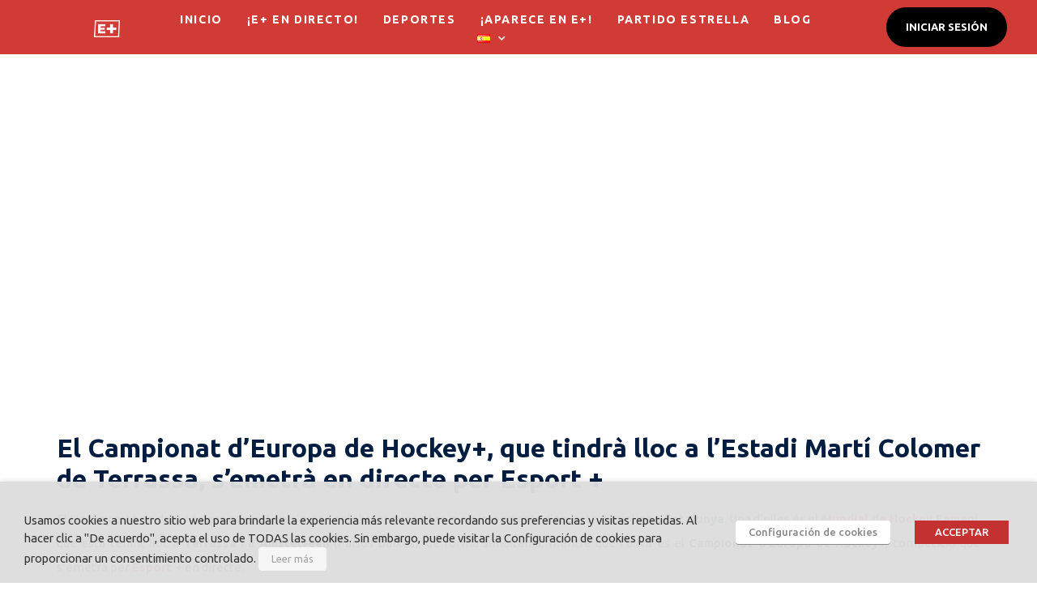

--- FILE ---
content_type: text/html; charset=UTF-8
request_url: https://info.esportplus.tv/campionat-deuropa-de-hockey/
body_size: 28018
content:
<!doctype html>
<html lang="es-ES">
<head>
	<meta charset="UTF-8">
	<meta name="viewport" content="width=device-width, initial-scale=1">
	<link rel="profile" href="https://gmpg.org/xfn/11">
	<meta name='robots' content='index, follow, max-image-preview:large, max-snippet:-1, max-video-preview:-1' />

	<!-- This site is optimized with the Yoast SEO Premium plugin v22.1 (Yoast SEO v26.8) - https://yoast.com/product/yoast-seo-premium-wordpress/ -->
	<title>TERRASSA ES CONVERTEIX EN EL FOCUS DEL HOCKEY MUNDIAL - E+</title>
	<meta name="description" content="El Campionat d’Europa de Hockey+, que tindrà lloc a l’Estadi Martí Colomer de Terrassa, s’emetrà en directe per Esport +." />
	<link rel="canonical" href="https://info.esportplus.tv/campionat-deuropa-de-hockey/" />
	<meta property="og:locale" content="es_ES" />
	<meta property="og:type" content="article" />
	<meta property="og:title" content="TERRASSA ES CONVERTEIX EN EL FOCUS DEL HOCKEY MUNDIAL" />
	<meta property="og:description" content="El Campionat d’Europa de Hockey+, que tindrà lloc a l’Estadi Martí Colomer de Terrassa, s’emetrà en directe per Esport +." />
	<meta property="og:url" content="https://info.esportplus.tv/campionat-deuropa-de-hockey/" />
	<meta property="og:site_name" content="E+" />
	<meta property="article:publisher" content="https://www.facebook.com/EsportPlusTV/" />
	<meta property="article:published_time" content="2022-07-06T17:31:56+00:00" />
	<meta property="og:image" content="https://info.esportplus.tv/wp-content/uploads/2022/07/HOCK.jpg" />
	<meta property="og:image:width" content="900" />
	<meta property="og:image:height" content="600" />
	<meta property="og:image:type" content="image/jpeg" />
	<meta name="author" content="esportplus" />
	<meta name="twitter:card" content="summary_large_image" />
	<meta name="twitter:creator" content="@esportplustv" />
	<meta name="twitter:site" content="@esportplustv" />
	<script type="application/ld+json" class="yoast-schema-graph">{"@context":"https://schema.org","@graph":[{"@type":"Article","@id":"https://info.esportplus.tv/campionat-deuropa-de-hockey/#article","isPartOf":{"@id":"https://info.esportplus.tv/campionat-deuropa-de-hockey/"},"author":{"name":"esportplus","@id":"https://info.esportplus.tv/#/schema/person/c50d00b3ded606dca12f6605da45af1b"},"headline":"TERRASSA ES CONVERTEIX EN EL FOCUS DEL HOCKEY MUNDIAL","datePublished":"2022-07-06T17:31:56+00:00","mainEntityOfPage":{"@id":"https://info.esportplus.tv/campionat-deuropa-de-hockey/"},"wordCount":271,"publisher":{"@id":"https://info.esportplus.tv/#organization"},"image":{"@id":"https://info.esportplus.tv/campionat-deuropa-de-hockey/#primaryimage"},"thumbnailUrl":"https://info.esportplus.tv/wp-content/uploads/2022/07/HOCK.jpg","articleSection":["Emissió"],"inLanguage":"es"},{"@type":"WebPage","@id":"https://info.esportplus.tv/campionat-deuropa-de-hockey/","url":"https://info.esportplus.tv/campionat-deuropa-de-hockey/","name":"TERRASSA ES CONVERTEIX EN EL FOCUS DEL HOCKEY MUNDIAL - E+","isPartOf":{"@id":"https://info.esportplus.tv/#website"},"primaryImageOfPage":{"@id":"https://info.esportplus.tv/campionat-deuropa-de-hockey/#primaryimage"},"image":{"@id":"https://info.esportplus.tv/campionat-deuropa-de-hockey/#primaryimage"},"thumbnailUrl":"https://info.esportplus.tv/wp-content/uploads/2022/07/HOCK.jpg","datePublished":"2022-07-06T17:31:56+00:00","description":"El Campionat d’Europa de Hockey+, que tindrà lloc a l’Estadi Martí Colomer de Terrassa, s’emetrà en directe per Esport +.","inLanguage":"es","potentialAction":[{"@type":"ReadAction","target":["https://info.esportplus.tv/campionat-deuropa-de-hockey/"]}]},{"@type":"ImageObject","inLanguage":"es","@id":"https://info.esportplus.tv/campionat-deuropa-de-hockey/#primaryimage","url":"https://info.esportplus.tv/wp-content/uploads/2022/07/HOCK.jpg","contentUrl":"https://info.esportplus.tv/wp-content/uploads/2022/07/HOCK.jpg","width":900,"height":600},{"@type":"WebSite","@id":"https://info.esportplus.tv/#website","url":"https://info.esportplus.tv/","name":"E+","description":"La plataforma audiovisual líder del deporte semiprofesional y amateur","publisher":{"@id":"https://info.esportplus.tv/#organization"},"potentialAction":[{"@type":"SearchAction","target":{"@type":"EntryPoint","urlTemplate":"https://info.esportplus.tv/?s={search_term_string}"},"query-input":{"@type":"PropertyValueSpecification","valueRequired":true,"valueName":"search_term_string"}}],"inLanguage":"es"},{"@type":"Organization","@id":"https://info.esportplus.tv/#organization","name":"E+","url":"https://info.esportplus.tv/","logo":{"@type":"ImageObject","inLanguage":"es","@id":"https://info.esportplus.tv/#/schema/logo/image/","url":"https://info.esportplus.tv/wp-content/uploads/2023/05/cropped-Logos-ATM-MEDIA-i-ESPORT_E-xarxes.png","contentUrl":"https://info.esportplus.tv/wp-content/uploads/2023/05/cropped-Logos-ATM-MEDIA-i-ESPORT_E-xarxes.png","width":512,"height":512,"caption":"E+"},"image":{"@id":"https://info.esportplus.tv/#/schema/logo/image/"},"sameAs":["https://www.facebook.com/EsportPlusTV/","https://x.com/esportplustv","https://www.instagram.com/esportplustv/"]},{"@type":"Person","@id":"https://info.esportplus.tv/#/schema/person/c50d00b3ded606dca12f6605da45af1b","name":"esportplus","image":{"@type":"ImageObject","inLanguage":"es","@id":"https://info.esportplus.tv/#/schema/person/image/","url":"https://secure.gravatar.com/avatar/7d5f78a5b011de3ca5b28600821b261de637258d1470a71d39bb0d3fea763431?s=96&d=mm&r=g","contentUrl":"https://secure.gravatar.com/avatar/7d5f78a5b011de3ca5b28600821b261de637258d1470a71d39bb0d3fea763431?s=96&d=mm&r=g","caption":"esportplus"}}]}</script>
	<!-- / Yoast SEO Premium plugin. -->


<link rel='dns-prefetch' href='//www.googletagmanager.com' />
<link rel="alternate" type="application/rss+xml" title="E+ &raquo; Feed" href="https://info.esportplus.tv/feed/" />
<link rel="alternate" type="application/rss+xml" title="E+ &raquo; Feed de los comentarios" href="https://info.esportplus.tv/comments/feed/" />
<link rel="alternate" title="oEmbed (JSON)" type="application/json+oembed" href="https://info.esportplus.tv/wp-json/oembed/1.0/embed?url=https%3A%2F%2Finfo.esportplus.tv%2Fcampionat-deuropa-de-hockey%2F" />
<link rel="alternate" title="oEmbed (XML)" type="text/xml+oembed" href="https://info.esportplus.tv/wp-json/oembed/1.0/embed?url=https%3A%2F%2Finfo.esportplus.tv%2Fcampionat-deuropa-de-hockey%2F&#038;format=xml" />
<style id='wp-img-auto-sizes-contain-inline-css'>
img:is([sizes=auto i],[sizes^="auto," i]){contain-intrinsic-size:3000px 1500px}
/*# sourceURL=wp-img-auto-sizes-contain-inline-css */
</style>
<style id='wp-emoji-styles-inline-css'>

	img.wp-smiley, img.emoji {
		display: inline !important;
		border: none !important;
		box-shadow: none !important;
		height: 1em !important;
		width: 1em !important;
		margin: 0 0.07em !important;
		vertical-align: -0.1em !important;
		background: none !important;
		padding: 0 !important;
	}
/*# sourceURL=wp-emoji-styles-inline-css */
</style>
<link rel='stylesheet' id='wp-block-library-css' href='https://info.esportplus.tv/wp-includes/css/dist/block-library/style.min.css?ver=6.9' media='all' />
<style id='global-styles-inline-css'>
:root{--wp--preset--aspect-ratio--square: 1;--wp--preset--aspect-ratio--4-3: 4/3;--wp--preset--aspect-ratio--3-4: 3/4;--wp--preset--aspect-ratio--3-2: 3/2;--wp--preset--aspect-ratio--2-3: 2/3;--wp--preset--aspect-ratio--16-9: 16/9;--wp--preset--aspect-ratio--9-16: 9/16;--wp--preset--color--black: #000000;--wp--preset--color--cyan-bluish-gray: #abb8c3;--wp--preset--color--white: #ffffff;--wp--preset--color--pale-pink: #f78da7;--wp--preset--color--vivid-red: #cf2e2e;--wp--preset--color--luminous-vivid-orange: #ff6900;--wp--preset--color--luminous-vivid-amber: #fcb900;--wp--preset--color--light-green-cyan: #7bdcb5;--wp--preset--color--vivid-green-cyan: #00d084;--wp--preset--color--pale-cyan-blue: #8ed1fc;--wp--preset--color--vivid-cyan-blue: #0693e3;--wp--preset--color--vivid-purple: #9b51e0;--wp--preset--gradient--vivid-cyan-blue-to-vivid-purple: linear-gradient(135deg,rgb(6,147,227) 0%,rgb(155,81,224) 100%);--wp--preset--gradient--light-green-cyan-to-vivid-green-cyan: linear-gradient(135deg,rgb(122,220,180) 0%,rgb(0,208,130) 100%);--wp--preset--gradient--luminous-vivid-amber-to-luminous-vivid-orange: linear-gradient(135deg,rgb(252,185,0) 0%,rgb(255,105,0) 100%);--wp--preset--gradient--luminous-vivid-orange-to-vivid-red: linear-gradient(135deg,rgb(255,105,0) 0%,rgb(207,46,46) 100%);--wp--preset--gradient--very-light-gray-to-cyan-bluish-gray: linear-gradient(135deg,rgb(238,238,238) 0%,rgb(169,184,195) 100%);--wp--preset--gradient--cool-to-warm-spectrum: linear-gradient(135deg,rgb(74,234,220) 0%,rgb(151,120,209) 20%,rgb(207,42,186) 40%,rgb(238,44,130) 60%,rgb(251,105,98) 80%,rgb(254,248,76) 100%);--wp--preset--gradient--blush-light-purple: linear-gradient(135deg,rgb(255,206,236) 0%,rgb(152,150,240) 100%);--wp--preset--gradient--blush-bordeaux: linear-gradient(135deg,rgb(254,205,165) 0%,rgb(254,45,45) 50%,rgb(107,0,62) 100%);--wp--preset--gradient--luminous-dusk: linear-gradient(135deg,rgb(255,203,112) 0%,rgb(199,81,192) 50%,rgb(65,88,208) 100%);--wp--preset--gradient--pale-ocean: linear-gradient(135deg,rgb(255,245,203) 0%,rgb(182,227,212) 50%,rgb(51,167,181) 100%);--wp--preset--gradient--electric-grass: linear-gradient(135deg,rgb(202,248,128) 0%,rgb(113,206,126) 100%);--wp--preset--gradient--midnight: linear-gradient(135deg,rgb(2,3,129) 0%,rgb(40,116,252) 100%);--wp--preset--font-size--small: 13px;--wp--preset--font-size--medium: 20px;--wp--preset--font-size--large: 36px;--wp--preset--font-size--x-large: 42px;--wp--preset--spacing--20: 0.44rem;--wp--preset--spacing--30: 0.67rem;--wp--preset--spacing--40: 1rem;--wp--preset--spacing--50: 1.5rem;--wp--preset--spacing--60: 2.25rem;--wp--preset--spacing--70: 3.38rem;--wp--preset--spacing--80: 5.06rem;--wp--preset--shadow--natural: 6px 6px 9px rgba(0, 0, 0, 0.2);--wp--preset--shadow--deep: 12px 12px 50px rgba(0, 0, 0, 0.4);--wp--preset--shadow--sharp: 6px 6px 0px rgba(0, 0, 0, 0.2);--wp--preset--shadow--outlined: 6px 6px 0px -3px rgb(255, 255, 255), 6px 6px rgb(0, 0, 0);--wp--preset--shadow--crisp: 6px 6px 0px rgb(0, 0, 0);}:root { --wp--style--global--content-size: 800px;--wp--style--global--wide-size: 1200px; }:where(body) { margin: 0; }.wp-site-blocks > .alignleft { float: left; margin-right: 2em; }.wp-site-blocks > .alignright { float: right; margin-left: 2em; }.wp-site-blocks > .aligncenter { justify-content: center; margin-left: auto; margin-right: auto; }:where(.wp-site-blocks) > * { margin-block-start: 24px; margin-block-end: 0; }:where(.wp-site-blocks) > :first-child { margin-block-start: 0; }:where(.wp-site-blocks) > :last-child { margin-block-end: 0; }:root { --wp--style--block-gap: 24px; }:root :where(.is-layout-flow) > :first-child{margin-block-start: 0;}:root :where(.is-layout-flow) > :last-child{margin-block-end: 0;}:root :where(.is-layout-flow) > *{margin-block-start: 24px;margin-block-end: 0;}:root :where(.is-layout-constrained) > :first-child{margin-block-start: 0;}:root :where(.is-layout-constrained) > :last-child{margin-block-end: 0;}:root :where(.is-layout-constrained) > *{margin-block-start: 24px;margin-block-end: 0;}:root :where(.is-layout-flex){gap: 24px;}:root :where(.is-layout-grid){gap: 24px;}.is-layout-flow > .alignleft{float: left;margin-inline-start: 0;margin-inline-end: 2em;}.is-layout-flow > .alignright{float: right;margin-inline-start: 2em;margin-inline-end: 0;}.is-layout-flow > .aligncenter{margin-left: auto !important;margin-right: auto !important;}.is-layout-constrained > .alignleft{float: left;margin-inline-start: 0;margin-inline-end: 2em;}.is-layout-constrained > .alignright{float: right;margin-inline-start: 2em;margin-inline-end: 0;}.is-layout-constrained > .aligncenter{margin-left: auto !important;margin-right: auto !important;}.is-layout-constrained > :where(:not(.alignleft):not(.alignright):not(.alignfull)){max-width: var(--wp--style--global--content-size);margin-left: auto !important;margin-right: auto !important;}.is-layout-constrained > .alignwide{max-width: var(--wp--style--global--wide-size);}body .is-layout-flex{display: flex;}.is-layout-flex{flex-wrap: wrap;align-items: center;}.is-layout-flex > :is(*, div){margin: 0;}body .is-layout-grid{display: grid;}.is-layout-grid > :is(*, div){margin: 0;}body{padding-top: 0px;padding-right: 0px;padding-bottom: 0px;padding-left: 0px;}a:where(:not(.wp-element-button)){text-decoration: underline;}:root :where(.wp-element-button, .wp-block-button__link){background-color: #32373c;border-width: 0;color: #fff;font-family: inherit;font-size: inherit;font-style: inherit;font-weight: inherit;letter-spacing: inherit;line-height: inherit;padding-top: calc(0.667em + 2px);padding-right: calc(1.333em + 2px);padding-bottom: calc(0.667em + 2px);padding-left: calc(1.333em + 2px);text-decoration: none;text-transform: inherit;}.has-black-color{color: var(--wp--preset--color--black) !important;}.has-cyan-bluish-gray-color{color: var(--wp--preset--color--cyan-bluish-gray) !important;}.has-white-color{color: var(--wp--preset--color--white) !important;}.has-pale-pink-color{color: var(--wp--preset--color--pale-pink) !important;}.has-vivid-red-color{color: var(--wp--preset--color--vivid-red) !important;}.has-luminous-vivid-orange-color{color: var(--wp--preset--color--luminous-vivid-orange) !important;}.has-luminous-vivid-amber-color{color: var(--wp--preset--color--luminous-vivid-amber) !important;}.has-light-green-cyan-color{color: var(--wp--preset--color--light-green-cyan) !important;}.has-vivid-green-cyan-color{color: var(--wp--preset--color--vivid-green-cyan) !important;}.has-pale-cyan-blue-color{color: var(--wp--preset--color--pale-cyan-blue) !important;}.has-vivid-cyan-blue-color{color: var(--wp--preset--color--vivid-cyan-blue) !important;}.has-vivid-purple-color{color: var(--wp--preset--color--vivid-purple) !important;}.has-black-background-color{background-color: var(--wp--preset--color--black) !important;}.has-cyan-bluish-gray-background-color{background-color: var(--wp--preset--color--cyan-bluish-gray) !important;}.has-white-background-color{background-color: var(--wp--preset--color--white) !important;}.has-pale-pink-background-color{background-color: var(--wp--preset--color--pale-pink) !important;}.has-vivid-red-background-color{background-color: var(--wp--preset--color--vivid-red) !important;}.has-luminous-vivid-orange-background-color{background-color: var(--wp--preset--color--luminous-vivid-orange) !important;}.has-luminous-vivid-amber-background-color{background-color: var(--wp--preset--color--luminous-vivid-amber) !important;}.has-light-green-cyan-background-color{background-color: var(--wp--preset--color--light-green-cyan) !important;}.has-vivid-green-cyan-background-color{background-color: var(--wp--preset--color--vivid-green-cyan) !important;}.has-pale-cyan-blue-background-color{background-color: var(--wp--preset--color--pale-cyan-blue) !important;}.has-vivid-cyan-blue-background-color{background-color: var(--wp--preset--color--vivid-cyan-blue) !important;}.has-vivid-purple-background-color{background-color: var(--wp--preset--color--vivid-purple) !important;}.has-black-border-color{border-color: var(--wp--preset--color--black) !important;}.has-cyan-bluish-gray-border-color{border-color: var(--wp--preset--color--cyan-bluish-gray) !important;}.has-white-border-color{border-color: var(--wp--preset--color--white) !important;}.has-pale-pink-border-color{border-color: var(--wp--preset--color--pale-pink) !important;}.has-vivid-red-border-color{border-color: var(--wp--preset--color--vivid-red) !important;}.has-luminous-vivid-orange-border-color{border-color: var(--wp--preset--color--luminous-vivid-orange) !important;}.has-luminous-vivid-amber-border-color{border-color: var(--wp--preset--color--luminous-vivid-amber) !important;}.has-light-green-cyan-border-color{border-color: var(--wp--preset--color--light-green-cyan) !important;}.has-vivid-green-cyan-border-color{border-color: var(--wp--preset--color--vivid-green-cyan) !important;}.has-pale-cyan-blue-border-color{border-color: var(--wp--preset--color--pale-cyan-blue) !important;}.has-vivid-cyan-blue-border-color{border-color: var(--wp--preset--color--vivid-cyan-blue) !important;}.has-vivid-purple-border-color{border-color: var(--wp--preset--color--vivid-purple) !important;}.has-vivid-cyan-blue-to-vivid-purple-gradient-background{background: var(--wp--preset--gradient--vivid-cyan-blue-to-vivid-purple) !important;}.has-light-green-cyan-to-vivid-green-cyan-gradient-background{background: var(--wp--preset--gradient--light-green-cyan-to-vivid-green-cyan) !important;}.has-luminous-vivid-amber-to-luminous-vivid-orange-gradient-background{background: var(--wp--preset--gradient--luminous-vivid-amber-to-luminous-vivid-orange) !important;}.has-luminous-vivid-orange-to-vivid-red-gradient-background{background: var(--wp--preset--gradient--luminous-vivid-orange-to-vivid-red) !important;}.has-very-light-gray-to-cyan-bluish-gray-gradient-background{background: var(--wp--preset--gradient--very-light-gray-to-cyan-bluish-gray) !important;}.has-cool-to-warm-spectrum-gradient-background{background: var(--wp--preset--gradient--cool-to-warm-spectrum) !important;}.has-blush-light-purple-gradient-background{background: var(--wp--preset--gradient--blush-light-purple) !important;}.has-blush-bordeaux-gradient-background{background: var(--wp--preset--gradient--blush-bordeaux) !important;}.has-luminous-dusk-gradient-background{background: var(--wp--preset--gradient--luminous-dusk) !important;}.has-pale-ocean-gradient-background{background: var(--wp--preset--gradient--pale-ocean) !important;}.has-electric-grass-gradient-background{background: var(--wp--preset--gradient--electric-grass) !important;}.has-midnight-gradient-background{background: var(--wp--preset--gradient--midnight) !important;}.has-small-font-size{font-size: var(--wp--preset--font-size--small) !important;}.has-medium-font-size{font-size: var(--wp--preset--font-size--medium) !important;}.has-large-font-size{font-size: var(--wp--preset--font-size--large) !important;}.has-x-large-font-size{font-size: var(--wp--preset--font-size--x-large) !important;}
/*# sourceURL=global-styles-inline-css */
</style>

<link rel='stylesheet' id='kk-star-ratings-css' href='https://info.esportplus.tv/wp-content/plugins/kk-star-ratings/src/core/public/css/kk-star-ratings.min.css?ver=5.4.10.2' media='all' />
<link rel='stylesheet' id='contact-form-7-css' href='https://info.esportplus.tv/wp-content/plugins/contact-form-7/includes/css/styles.css?ver=6.0.4' media='all' />
<link rel='stylesheet' id='cookie-law-info-css' href='https://info.esportplus.tv/wp-content/plugins/webtoffee-gdpr-cookie-consent/public/css/cookie-law-info-public.css?ver=2.3.6' media='all' />
<link rel='stylesheet' id='cookie-law-info-gdpr-css' href='https://info.esportplus.tv/wp-content/plugins/webtoffee-gdpr-cookie-consent/public/css/cookie-law-info-gdpr.css?ver=2.3.6' media='all' />
<style id='cookie-law-info-gdpr-inline-css'>
.cli-modal-content, .cli-tab-content { background-color: #ffffff; }.cli-privacy-content-text, .cli-modal .cli-modal-dialog, .cli-tab-container p, a.cli-privacy-readmore { color: #000000; }.cli-tab-header { background-color: #f2f2f2; }.cli-tab-header, .cli-tab-header a.cli-nav-link,span.cli-necessary-caption,.cli-switch .cli-slider:after { color: #000000; }.cli-switch .cli-slider:before { background-color: #ffffff; }.cli-switch input:checked + .cli-slider:before { background-color: #ffffff; }.cli-switch .cli-slider { background-color: #e3e1e8; }.cli-switch input:checked + .cli-slider { background-color: #28a745; }.cli-modal-close svg { fill: #000000; }.cli-tab-footer .wt-cli-privacy-accept-all-btn { background-color: #00acad; color: #ffffff}.cli-tab-footer .wt-cli-privacy-accept-btn { background-color: #00acad; color: #ffffff}.cli-tab-header a:before{ border-right: 1px solid #000000; border-bottom: 1px solid #000000; }
/*# sourceURL=cookie-law-info-gdpr-inline-css */
</style>
<link rel='stylesheet' id='hello-elementor-css' href='https://info.esportplus.tv/wp-content/themes/hello-elementor/style.min.css?ver=3.3.0' media='all' />
<link rel='stylesheet' id='hello-elementor-theme-style-css' href='https://info.esportplus.tv/wp-content/themes/hello-elementor/theme.min.css?ver=3.3.0' media='all' />
<link rel='stylesheet' id='hello-elementor-header-footer-css' href='https://info.esportplus.tv/wp-content/themes/hello-elementor/header-footer.min.css?ver=3.3.0' media='all' />
<link rel='stylesheet' id='elementor-frontend-css' href='https://info.esportplus.tv/wp-content/plugins/elementor/assets/css/frontend.min.css?ver=3.27.6' media='all' />
<link rel='stylesheet' id='elementor-post-5-css' href='https://info.esportplus.tv/wp-content/uploads/elementor/css/post-5.css?ver=1748357974' media='all' />
<link rel='stylesheet' id='e-animation-zoomIn-css' href='https://info.esportplus.tv/wp-content/plugins/elementor/assets/lib/animations/styles/zoomIn.min.css?ver=3.27.6' media='all' />
<link rel='stylesheet' id='widget-image-css' href='https://info.esportplus.tv/wp-content/plugins/elementor/assets/css/widget-image.min.css?ver=3.27.6' media='all' />
<link rel='stylesheet' id='e-animation-fadeInDown-css' href='https://info.esportplus.tv/wp-content/plugins/elementor/assets/lib/animations/styles/fadeInDown.min.css?ver=3.27.6' media='all' />
<link rel='stylesheet' id='widget-nav-menu-css' href='https://info.esportplus.tv/wp-content/plugins/elementor-pro/assets/css/widget-nav-menu.min.css?ver=3.27.4' media='all' />
<link rel='stylesheet' id='e-animation-bounceIn-css' href='https://info.esportplus.tv/wp-content/plugins/elementor/assets/lib/animations/styles/bounceIn.min.css?ver=3.27.6' media='all' />
<link rel='stylesheet' id='e-motion-fx-css' href='https://info.esportplus.tv/wp-content/plugins/elementor-pro/assets/css/modules/motion-fx.min.css?ver=3.27.4' media='all' />
<link rel='stylesheet' id='e-sticky-css' href='https://info.esportplus.tv/wp-content/plugins/elementor-pro/assets/css/modules/sticky.min.css?ver=3.27.4' media='all' />
<link rel='stylesheet' id='e-animation-grow-css' href='https://info.esportplus.tv/wp-content/plugins/elementor/assets/lib/animations/styles/e-animation-grow.min.css?ver=3.27.6' media='all' />
<link rel='stylesheet' id='e-animation-slideInUp-css' href='https://info.esportplus.tv/wp-content/plugins/elementor/assets/lib/animations/styles/slideInUp.min.css?ver=3.27.6' media='all' />
<link rel='stylesheet' id='e-animation-fadeIn-css' href='https://info.esportplus.tv/wp-content/plugins/elementor/assets/lib/animations/styles/fadeIn.min.css?ver=3.27.6' media='all' />
<link rel='stylesheet' id='widget-text-editor-css' href='https://info.esportplus.tv/wp-content/plugins/elementor/assets/css/widget-text-editor.min.css?ver=3.27.6' media='all' />
<link rel='stylesheet' id='widget-heading-css' href='https://info.esportplus.tv/wp-content/plugins/elementor/assets/css/widget-heading.min.css?ver=3.27.6' media='all' />
<link rel='stylesheet' id='widget-spacer-css' href='https://info.esportplus.tv/wp-content/plugins/elementor/assets/css/widget-spacer.min.css?ver=3.27.6' media='all' />
<link rel='stylesheet' id='e-animation-bounce-css' href='https://info.esportplus.tv/wp-content/plugins/elementor/assets/lib/animations/styles/bounce.min.css?ver=3.27.6' media='all' />
<link rel='stylesheet' id='widget-social-icons-css' href='https://info.esportplus.tv/wp-content/plugins/elementor/assets/css/widget-social-icons.min.css?ver=3.27.6' media='all' />
<link rel='stylesheet' id='e-apple-webkit-css' href='https://info.esportplus.tv/wp-content/plugins/elementor/assets/css/conditionals/apple-webkit.min.css?ver=3.27.6' media='all' />
<link rel='stylesheet' id='widget-divider-css' href='https://info.esportplus.tv/wp-content/plugins/elementor/assets/css/widget-divider.min.css?ver=3.27.6' media='all' />
<link rel='stylesheet' id='e-popup-css' href='https://info.esportplus.tv/wp-content/plugins/elementor-pro/assets/css/conditionals/popup.min.css?ver=3.27.4' media='all' />
<link rel='stylesheet' id='elementor-icons-css' href='https://info.esportplus.tv/wp-content/plugins/elementor/assets/lib/eicons/css/elementor-icons.min.css?ver=5.35.0' media='all' />
<link rel='stylesheet' id='elementor-post-22-css' href='https://info.esportplus.tv/wp-content/uploads/elementor/css/post-22.css?ver=1748523811' media='all' />
<link rel='stylesheet' id='elementor-post-125-css' href='https://info.esportplus.tv/wp-content/uploads/elementor/css/post-125.css?ver=1758551159' media='all' />
<link rel='stylesheet' id='elementor-post-389-css' href='https://info.esportplus.tv/wp-content/uploads/elementor/css/post-389.css?ver=1748358027' media='all' />
<link rel='stylesheet' id='elementor-post-5771-css' href='https://info.esportplus.tv/wp-content/uploads/elementor/css/post-5771.css?ver=1748357975' media='all' />
<style id="google-fonts-1-css" media="all">/* cyrillic-ext */
@font-face {
  font-family: 'Ubuntu';
  font-style: italic;
  font-weight: 300;
  src: url(/fonts.gstatic.com/s/ubuntu/v21/4iCp6KVjbNBYlgoKejZftVyCN4FNgYUJ31U.woff2) format('woff2');
  unicode-range: U+0460-052F, U+1C80-1C8A, U+20B4, U+2DE0-2DFF, U+A640-A69F, U+FE2E-FE2F;
}
/* cyrillic */
@font-face {
  font-family: 'Ubuntu';
  font-style: italic;
  font-weight: 300;
  src: url(/fonts.gstatic.com/s/ubuntu/v21/4iCp6KVjbNBYlgoKejZftVyLN4FNgYUJ31U.woff2) format('woff2');
  unicode-range: U+0301, U+0400-045F, U+0490-0491, U+04B0-04B1, U+2116;
}
/* greek-ext */
@font-face {
  font-family: 'Ubuntu';
  font-style: italic;
  font-weight: 300;
  src: url(/fonts.gstatic.com/s/ubuntu/v21/4iCp6KVjbNBYlgoKejZftVyDN4FNgYUJ31U.woff2) format('woff2');
  unicode-range: U+1F00-1FFF;
}
/* greek */
@font-face {
  font-family: 'Ubuntu';
  font-style: italic;
  font-weight: 300;
  src: url(/fonts.gstatic.com/s/ubuntu/v21/4iCp6KVjbNBYlgoKejZftVyMN4FNgYUJ31U.woff2) format('woff2');
  unicode-range: U+0370-0377, U+037A-037F, U+0384-038A, U+038C, U+038E-03A1, U+03A3-03FF;
}
/* latin-ext */
@font-face {
  font-family: 'Ubuntu';
  font-style: italic;
  font-weight: 300;
  src: url(/fonts.gstatic.com/s/ubuntu/v21/4iCp6KVjbNBYlgoKejZftVyBN4FNgYUJ31U.woff2) format('woff2');
  unicode-range: U+0100-02BA, U+02BD-02C5, U+02C7-02CC, U+02CE-02D7, U+02DD-02FF, U+0304, U+0308, U+0329, U+1D00-1DBF, U+1E00-1E9F, U+1EF2-1EFF, U+2020, U+20A0-20AB, U+20AD-20C0, U+2113, U+2C60-2C7F, U+A720-A7FF;
}
/* latin */
@font-face {
  font-family: 'Ubuntu';
  font-style: italic;
  font-weight: 300;
  src: url(/fonts.gstatic.com/s/ubuntu/v21/4iCp6KVjbNBYlgoKejZftVyPN4FNgYUJ.woff2) format('woff2');
  unicode-range: U+0000-00FF, U+0131, U+0152-0153, U+02BB-02BC, U+02C6, U+02DA, U+02DC, U+0304, U+0308, U+0329, U+2000-206F, U+20AC, U+2122, U+2191, U+2193, U+2212, U+2215, U+FEFF, U+FFFD;
}
/* cyrillic-ext */
@font-face {
  font-family: 'Ubuntu';
  font-style: italic;
  font-weight: 400;
  src: url(/fonts.gstatic.com/s/ubuntu/v21/4iCu6KVjbNBYlgoKej75l0miFYxnu4w.woff2) format('woff2');
  unicode-range: U+0460-052F, U+1C80-1C8A, U+20B4, U+2DE0-2DFF, U+A640-A69F, U+FE2E-FE2F;
}
/* cyrillic */
@font-face {
  font-family: 'Ubuntu';
  font-style: italic;
  font-weight: 400;
  src: url(/fonts.gstatic.com/s/ubuntu/v21/4iCu6KVjbNBYlgoKej7wl0miFYxnu4w.woff2) format('woff2');
  unicode-range: U+0301, U+0400-045F, U+0490-0491, U+04B0-04B1, U+2116;
}
/* greek-ext */
@font-face {
  font-family: 'Ubuntu';
  font-style: italic;
  font-weight: 400;
  src: url(/fonts.gstatic.com/s/ubuntu/v21/4iCu6KVjbNBYlgoKej74l0miFYxnu4w.woff2) format('woff2');
  unicode-range: U+1F00-1FFF;
}
/* greek */
@font-face {
  font-family: 'Ubuntu';
  font-style: italic;
  font-weight: 400;
  src: url(/fonts.gstatic.com/s/ubuntu/v21/4iCu6KVjbNBYlgoKej73l0miFYxnu4w.woff2) format('woff2');
  unicode-range: U+0370-0377, U+037A-037F, U+0384-038A, U+038C, U+038E-03A1, U+03A3-03FF;
}
/* latin-ext */
@font-face {
  font-family: 'Ubuntu';
  font-style: italic;
  font-weight: 400;
  src: url(/fonts.gstatic.com/s/ubuntu/v21/4iCu6KVjbNBYlgoKej76l0miFYxnu4w.woff2) format('woff2');
  unicode-range: U+0100-02BA, U+02BD-02C5, U+02C7-02CC, U+02CE-02D7, U+02DD-02FF, U+0304, U+0308, U+0329, U+1D00-1DBF, U+1E00-1E9F, U+1EF2-1EFF, U+2020, U+20A0-20AB, U+20AD-20C0, U+2113, U+2C60-2C7F, U+A720-A7FF;
}
/* latin */
@font-face {
  font-family: 'Ubuntu';
  font-style: italic;
  font-weight: 400;
  src: url(/fonts.gstatic.com/s/ubuntu/v21/4iCu6KVjbNBYlgoKej70l0miFYxn.woff2) format('woff2');
  unicode-range: U+0000-00FF, U+0131, U+0152-0153, U+02BB-02BC, U+02C6, U+02DA, U+02DC, U+0304, U+0308, U+0329, U+2000-206F, U+20AC, U+2122, U+2191, U+2193, U+2212, U+2215, U+FEFF, U+FFFD;
}
/* cyrillic-ext */
@font-face {
  font-family: 'Ubuntu';
  font-style: italic;
  font-weight: 500;
  src: url(/fonts.gstatic.com/s/ubuntu/v21/4iCp6KVjbNBYlgoKejYHtFyCN4FNgYUJ31U.woff2) format('woff2');
  unicode-range: U+0460-052F, U+1C80-1C8A, U+20B4, U+2DE0-2DFF, U+A640-A69F, U+FE2E-FE2F;
}
/* cyrillic */
@font-face {
  font-family: 'Ubuntu';
  font-style: italic;
  font-weight: 500;
  src: url(/fonts.gstatic.com/s/ubuntu/v21/4iCp6KVjbNBYlgoKejYHtFyLN4FNgYUJ31U.woff2) format('woff2');
  unicode-range: U+0301, U+0400-045F, U+0490-0491, U+04B0-04B1, U+2116;
}
/* greek-ext */
@font-face {
  font-family: 'Ubuntu';
  font-style: italic;
  font-weight: 500;
  src: url(/fonts.gstatic.com/s/ubuntu/v21/4iCp6KVjbNBYlgoKejYHtFyDN4FNgYUJ31U.woff2) format('woff2');
  unicode-range: U+1F00-1FFF;
}
/* greek */
@font-face {
  font-family: 'Ubuntu';
  font-style: italic;
  font-weight: 500;
  src: url(/fonts.gstatic.com/s/ubuntu/v21/4iCp6KVjbNBYlgoKejYHtFyMN4FNgYUJ31U.woff2) format('woff2');
  unicode-range: U+0370-0377, U+037A-037F, U+0384-038A, U+038C, U+038E-03A1, U+03A3-03FF;
}
/* latin-ext */
@font-face {
  font-family: 'Ubuntu';
  font-style: italic;
  font-weight: 500;
  src: url(/fonts.gstatic.com/s/ubuntu/v21/4iCp6KVjbNBYlgoKejYHtFyBN4FNgYUJ31U.woff2) format('woff2');
  unicode-range: U+0100-02BA, U+02BD-02C5, U+02C7-02CC, U+02CE-02D7, U+02DD-02FF, U+0304, U+0308, U+0329, U+1D00-1DBF, U+1E00-1E9F, U+1EF2-1EFF, U+2020, U+20A0-20AB, U+20AD-20C0, U+2113, U+2C60-2C7F, U+A720-A7FF;
}
/* latin */
@font-face {
  font-family: 'Ubuntu';
  font-style: italic;
  font-weight: 500;
  src: url(/fonts.gstatic.com/s/ubuntu/v21/4iCp6KVjbNBYlgoKejYHtFyPN4FNgYUJ.woff2) format('woff2');
  unicode-range: U+0000-00FF, U+0131, U+0152-0153, U+02BB-02BC, U+02C6, U+02DA, U+02DC, U+0304, U+0308, U+0329, U+2000-206F, U+20AC, U+2122, U+2191, U+2193, U+2212, U+2215, U+FEFF, U+FFFD;
}
/* cyrillic-ext */
@font-face {
  font-family: 'Ubuntu';
  font-style: italic;
  font-weight: 700;
  src: url(/fonts.gstatic.com/s/ubuntu/v21/4iCp6KVjbNBYlgoKejZPslyCN4FNgYUJ31U.woff2) format('woff2');
  unicode-range: U+0460-052F, U+1C80-1C8A, U+20B4, U+2DE0-2DFF, U+A640-A69F, U+FE2E-FE2F;
}
/* cyrillic */
@font-face {
  font-family: 'Ubuntu';
  font-style: italic;
  font-weight: 700;
  src: url(/fonts.gstatic.com/s/ubuntu/v21/4iCp6KVjbNBYlgoKejZPslyLN4FNgYUJ31U.woff2) format('woff2');
  unicode-range: U+0301, U+0400-045F, U+0490-0491, U+04B0-04B1, U+2116;
}
/* greek-ext */
@font-face {
  font-family: 'Ubuntu';
  font-style: italic;
  font-weight: 700;
  src: url(/fonts.gstatic.com/s/ubuntu/v21/4iCp6KVjbNBYlgoKejZPslyDN4FNgYUJ31U.woff2) format('woff2');
  unicode-range: U+1F00-1FFF;
}
/* greek */
@font-face {
  font-family: 'Ubuntu';
  font-style: italic;
  font-weight: 700;
  src: url(/fonts.gstatic.com/s/ubuntu/v21/4iCp6KVjbNBYlgoKejZPslyMN4FNgYUJ31U.woff2) format('woff2');
  unicode-range: U+0370-0377, U+037A-037F, U+0384-038A, U+038C, U+038E-03A1, U+03A3-03FF;
}
/* latin-ext */
@font-face {
  font-family: 'Ubuntu';
  font-style: italic;
  font-weight: 700;
  src: url(/fonts.gstatic.com/s/ubuntu/v21/4iCp6KVjbNBYlgoKejZPslyBN4FNgYUJ31U.woff2) format('woff2');
  unicode-range: U+0100-02BA, U+02BD-02C5, U+02C7-02CC, U+02CE-02D7, U+02DD-02FF, U+0304, U+0308, U+0329, U+1D00-1DBF, U+1E00-1E9F, U+1EF2-1EFF, U+2020, U+20A0-20AB, U+20AD-20C0, U+2113, U+2C60-2C7F, U+A720-A7FF;
}
/* latin */
@font-face {
  font-family: 'Ubuntu';
  font-style: italic;
  font-weight: 700;
  src: url(/fonts.gstatic.com/s/ubuntu/v21/4iCp6KVjbNBYlgoKejZPslyPN4FNgYUJ.woff2) format('woff2');
  unicode-range: U+0000-00FF, U+0131, U+0152-0153, U+02BB-02BC, U+02C6, U+02DA, U+02DC, U+0304, U+0308, U+0329, U+2000-206F, U+20AC, U+2122, U+2191, U+2193, U+2212, U+2215, U+FEFF, U+FFFD;
}
/* cyrillic-ext */
@font-face {
  font-family: 'Ubuntu';
  font-style: normal;
  font-weight: 300;
  src: url(/fonts.gstatic.com/s/ubuntu/v21/4iCv6KVjbNBYlgoC1CzjvWyNPYZvg7UI.woff2) format('woff2');
  unicode-range: U+0460-052F, U+1C80-1C8A, U+20B4, U+2DE0-2DFF, U+A640-A69F, U+FE2E-FE2F;
}
/* cyrillic */
@font-face {
  font-family: 'Ubuntu';
  font-style: normal;
  font-weight: 300;
  src: url(/fonts.gstatic.com/s/ubuntu/v21/4iCv6KVjbNBYlgoC1CzjtGyNPYZvg7UI.woff2) format('woff2');
  unicode-range: U+0301, U+0400-045F, U+0490-0491, U+04B0-04B1, U+2116;
}
/* greek-ext */
@font-face {
  font-family: 'Ubuntu';
  font-style: normal;
  font-weight: 300;
  src: url(/fonts.gstatic.com/s/ubuntu/v21/4iCv6KVjbNBYlgoC1CzjvGyNPYZvg7UI.woff2) format('woff2');
  unicode-range: U+1F00-1FFF;
}
/* greek */
@font-face {
  font-family: 'Ubuntu';
  font-style: normal;
  font-weight: 300;
  src: url(/fonts.gstatic.com/s/ubuntu/v21/4iCv6KVjbNBYlgoC1Czjs2yNPYZvg7UI.woff2) format('woff2');
  unicode-range: U+0370-0377, U+037A-037F, U+0384-038A, U+038C, U+038E-03A1, U+03A3-03FF;
}
/* latin-ext */
@font-face {
  font-family: 'Ubuntu';
  font-style: normal;
  font-weight: 300;
  src: url(/fonts.gstatic.com/s/ubuntu/v21/4iCv6KVjbNBYlgoC1CzjvmyNPYZvg7UI.woff2) format('woff2');
  unicode-range: U+0100-02BA, U+02BD-02C5, U+02C7-02CC, U+02CE-02D7, U+02DD-02FF, U+0304, U+0308, U+0329, U+1D00-1DBF, U+1E00-1E9F, U+1EF2-1EFF, U+2020, U+20A0-20AB, U+20AD-20C0, U+2113, U+2C60-2C7F, U+A720-A7FF;
}
/* latin */
@font-face {
  font-family: 'Ubuntu';
  font-style: normal;
  font-weight: 300;
  src: url(/fonts.gstatic.com/s/ubuntu/v21/4iCv6KVjbNBYlgoC1CzjsGyNPYZvgw.woff2) format('woff2');
  unicode-range: U+0000-00FF, U+0131, U+0152-0153, U+02BB-02BC, U+02C6, U+02DA, U+02DC, U+0304, U+0308, U+0329, U+2000-206F, U+20AC, U+2122, U+2191, U+2193, U+2212, U+2215, U+FEFF, U+FFFD;
}
/* cyrillic-ext */
@font-face {
  font-family: 'Ubuntu';
  font-style: normal;
  font-weight: 400;
  src: url(/fonts.gstatic.com/s/ubuntu/v21/4iCs6KVjbNBYlgoKcg72nU6AF7xm.woff2) format('woff2');
  unicode-range: U+0460-052F, U+1C80-1C8A, U+20B4, U+2DE0-2DFF, U+A640-A69F, U+FE2E-FE2F;
}
/* cyrillic */
@font-face {
  font-family: 'Ubuntu';
  font-style: normal;
  font-weight: 400;
  src: url(/fonts.gstatic.com/s/ubuntu/v21/4iCs6KVjbNBYlgoKew72nU6AF7xm.woff2) format('woff2');
  unicode-range: U+0301, U+0400-045F, U+0490-0491, U+04B0-04B1, U+2116;
}
/* greek-ext */
@font-face {
  font-family: 'Ubuntu';
  font-style: normal;
  font-weight: 400;
  src: url(/fonts.gstatic.com/s/ubuntu/v21/4iCs6KVjbNBYlgoKcw72nU6AF7xm.woff2) format('woff2');
  unicode-range: U+1F00-1FFF;
}
/* greek */
@font-face {
  font-family: 'Ubuntu';
  font-style: normal;
  font-weight: 400;
  src: url(/fonts.gstatic.com/s/ubuntu/v21/4iCs6KVjbNBYlgoKfA72nU6AF7xm.woff2) format('woff2');
  unicode-range: U+0370-0377, U+037A-037F, U+0384-038A, U+038C, U+038E-03A1, U+03A3-03FF;
}
/* latin-ext */
@font-face {
  font-family: 'Ubuntu';
  font-style: normal;
  font-weight: 400;
  src: url(/fonts.gstatic.com/s/ubuntu/v21/4iCs6KVjbNBYlgoKcQ72nU6AF7xm.woff2) format('woff2');
  unicode-range: U+0100-02BA, U+02BD-02C5, U+02C7-02CC, U+02CE-02D7, U+02DD-02FF, U+0304, U+0308, U+0329, U+1D00-1DBF, U+1E00-1E9F, U+1EF2-1EFF, U+2020, U+20A0-20AB, U+20AD-20C0, U+2113, U+2C60-2C7F, U+A720-A7FF;
}
/* latin */
@font-face {
  font-family: 'Ubuntu';
  font-style: normal;
  font-weight: 400;
  src: url(/fonts.gstatic.com/s/ubuntu/v21/4iCs6KVjbNBYlgoKfw72nU6AFw.woff2) format('woff2');
  unicode-range: U+0000-00FF, U+0131, U+0152-0153, U+02BB-02BC, U+02C6, U+02DA, U+02DC, U+0304, U+0308, U+0329, U+2000-206F, U+20AC, U+2122, U+2191, U+2193, U+2212, U+2215, U+FEFF, U+FFFD;
}
/* cyrillic-ext */
@font-face {
  font-family: 'Ubuntu';
  font-style: normal;
  font-weight: 500;
  src: url(/fonts.gstatic.com/s/ubuntu/v21/4iCv6KVjbNBYlgoCjC3jvWyNPYZvg7UI.woff2) format('woff2');
  unicode-range: U+0460-052F, U+1C80-1C8A, U+20B4, U+2DE0-2DFF, U+A640-A69F, U+FE2E-FE2F;
}
/* cyrillic */
@font-face {
  font-family: 'Ubuntu';
  font-style: normal;
  font-weight: 500;
  src: url(/fonts.gstatic.com/s/ubuntu/v21/4iCv6KVjbNBYlgoCjC3jtGyNPYZvg7UI.woff2) format('woff2');
  unicode-range: U+0301, U+0400-045F, U+0490-0491, U+04B0-04B1, U+2116;
}
/* greek-ext */
@font-face {
  font-family: 'Ubuntu';
  font-style: normal;
  font-weight: 500;
  src: url(/fonts.gstatic.com/s/ubuntu/v21/4iCv6KVjbNBYlgoCjC3jvGyNPYZvg7UI.woff2) format('woff2');
  unicode-range: U+1F00-1FFF;
}
/* greek */
@font-face {
  font-family: 'Ubuntu';
  font-style: normal;
  font-weight: 500;
  src: url(/fonts.gstatic.com/s/ubuntu/v21/4iCv6KVjbNBYlgoCjC3js2yNPYZvg7UI.woff2) format('woff2');
  unicode-range: U+0370-0377, U+037A-037F, U+0384-038A, U+038C, U+038E-03A1, U+03A3-03FF;
}
/* latin-ext */
@font-face {
  font-family: 'Ubuntu';
  font-style: normal;
  font-weight: 500;
  src: url(/fonts.gstatic.com/s/ubuntu/v21/4iCv6KVjbNBYlgoCjC3jvmyNPYZvg7UI.woff2) format('woff2');
  unicode-range: U+0100-02BA, U+02BD-02C5, U+02C7-02CC, U+02CE-02D7, U+02DD-02FF, U+0304, U+0308, U+0329, U+1D00-1DBF, U+1E00-1E9F, U+1EF2-1EFF, U+2020, U+20A0-20AB, U+20AD-20C0, U+2113, U+2C60-2C7F, U+A720-A7FF;
}
/* latin */
@font-face {
  font-family: 'Ubuntu';
  font-style: normal;
  font-weight: 500;
  src: url(/fonts.gstatic.com/s/ubuntu/v21/4iCv6KVjbNBYlgoCjC3jsGyNPYZvgw.woff2) format('woff2');
  unicode-range: U+0000-00FF, U+0131, U+0152-0153, U+02BB-02BC, U+02C6, U+02DA, U+02DC, U+0304, U+0308, U+0329, U+2000-206F, U+20AC, U+2122, U+2191, U+2193, U+2212, U+2215, U+FEFF, U+FFFD;
}
/* cyrillic-ext */
@font-face {
  font-family: 'Ubuntu';
  font-style: normal;
  font-weight: 700;
  src: url(/fonts.gstatic.com/s/ubuntu/v21/4iCv6KVjbNBYlgoCxCvjvWyNPYZvg7UI.woff2) format('woff2');
  unicode-range: U+0460-052F, U+1C80-1C8A, U+20B4, U+2DE0-2DFF, U+A640-A69F, U+FE2E-FE2F;
}
/* cyrillic */
@font-face {
  font-family: 'Ubuntu';
  font-style: normal;
  font-weight: 700;
  src: url(/fonts.gstatic.com/s/ubuntu/v21/4iCv6KVjbNBYlgoCxCvjtGyNPYZvg7UI.woff2) format('woff2');
  unicode-range: U+0301, U+0400-045F, U+0490-0491, U+04B0-04B1, U+2116;
}
/* greek-ext */
@font-face {
  font-family: 'Ubuntu';
  font-style: normal;
  font-weight: 700;
  src: url(/fonts.gstatic.com/s/ubuntu/v21/4iCv6KVjbNBYlgoCxCvjvGyNPYZvg7UI.woff2) format('woff2');
  unicode-range: U+1F00-1FFF;
}
/* greek */
@font-face {
  font-family: 'Ubuntu';
  font-style: normal;
  font-weight: 700;
  src: url(/fonts.gstatic.com/s/ubuntu/v21/4iCv6KVjbNBYlgoCxCvjs2yNPYZvg7UI.woff2) format('woff2');
  unicode-range: U+0370-0377, U+037A-037F, U+0384-038A, U+038C, U+038E-03A1, U+03A3-03FF;
}
/* latin-ext */
@font-face {
  font-family: 'Ubuntu';
  font-style: normal;
  font-weight: 700;
  src: url(/fonts.gstatic.com/s/ubuntu/v21/4iCv6KVjbNBYlgoCxCvjvmyNPYZvg7UI.woff2) format('woff2');
  unicode-range: U+0100-02BA, U+02BD-02C5, U+02C7-02CC, U+02CE-02D7, U+02DD-02FF, U+0304, U+0308, U+0329, U+1D00-1DBF, U+1E00-1E9F, U+1EF2-1EFF, U+2020, U+20A0-20AB, U+20AD-20C0, U+2113, U+2C60-2C7F, U+A720-A7FF;
}
/* latin */
@font-face {
  font-family: 'Ubuntu';
  font-style: normal;
  font-weight: 700;
  src: url(/fonts.gstatic.com/s/ubuntu/v21/4iCv6KVjbNBYlgoCxCvjsGyNPYZvgw.woff2) format('woff2');
  unicode-range: U+0000-00FF, U+0131, U+0152-0153, U+02BB-02BC, U+02C6, U+02DA, U+02DC, U+0304, U+0308, U+0329, U+2000-206F, U+20AC, U+2122, U+2191, U+2193, U+2212, U+2215, U+FEFF, U+FFFD;
}
</style>
<link rel='stylesheet' id='elementor-icons-shared-0-css' href='https://info.esportplus.tv/wp-content/plugins/elementor/assets/lib/font-awesome/css/fontawesome.min.css?ver=5.15.3' media='all' />
<link rel='stylesheet' id='elementor-icons-fa-solid-css' href='https://info.esportplus.tv/wp-content/plugins/elementor/assets/lib/font-awesome/css/solid.min.css?ver=5.15.3' media='all' />
<link rel='stylesheet' id='elementor-icons-fa-brands-css' href='https://info.esportplus.tv/wp-content/plugins/elementor/assets/lib/font-awesome/css/brands.min.css?ver=5.15.3' media='all' />
<link rel="preconnect" href="https://fonts.gstatic.com/" crossorigin><script src="https://info.esportplus.tv/wp-includes/js/jquery/jquery.min.js?ver=3.7.1" id="jquery-core-js"></script>
<script src="https://info.esportplus.tv/wp-includes/js/jquery/jquery-migrate.min.js?ver=3.4.1" id="jquery-migrate-js"></script>
<script id="cookie-law-info-js-extra">
var Cli_Data = {"nn_cookie_ids":["elementor","NID","YSC","VISITOR_INFO1_LIVE","test_cookie","IDE","yt-remote-device-id","yt-remote-connected-devices","_ga_BRH5S36C5X","_ga","CONSENT"],"non_necessary_cookies":{"necessary":["cookielawinfo-checkbox-advertisement","elementor"],"analytics":["_ga_BRH5S36C5X","_ga","CONSENT"],"advertisement":["NID","YSC","VISITOR_INFO1_LIVE","test_cookie","IDE","yt-remote-device-id","yt-remote-connected-devices"]},"cookielist":{"necessary":{"id":9,"status":true,"priority":0,"title":"Necess\u00e0ries","strict":true,"default_state":false,"ccpa_optout":false,"loadonstart":false},"functional":{"id":10,"status":true,"priority":5,"title":"Funcionals","strict":false,"default_state":true,"ccpa_optout":false,"loadonstart":false},"performance":{"id":11,"status":true,"priority":4,"title":"Rendiment","strict":false,"default_state":true,"ccpa_optout":false,"loadonstart":false},"analytics":{"id":12,"status":true,"priority":3,"title":"Anal\u00edtica","strict":false,"default_state":true,"ccpa_optout":false,"loadonstart":false},"advertisement":{"id":13,"status":true,"priority":2,"title":"Publicitat","strict":false,"default_state":true,"ccpa_optout":false,"loadonstart":false},"others":{"id":14,"status":true,"priority":1,"title":"Altres","strict":false,"default_state":true,"ccpa_optout":false,"loadonstart":false}},"ajax_url":"https://info.esportplus.tv/wp-admin/admin-ajax.php","current_lang":"es","security":"c7d8afd28a","eu_countries":["GB"],"geoIP":"disabled","use_custom_geolocation_api":"","custom_geolocation_api":"https://geoip.cookieyes.com/geoip/checker/result.php","consentVersion":"1","strictlyEnabled":["necessary","obligatoire"],"cookieDomain":"","privacy_length":"250","ccpaEnabled":"","ccpaRegionBased":"","ccpaBarEnabled":"","ccpaType":"gdpr","triggerDomRefresh":"","secure_cookies":""};
var log_object = {"ajax_url":"https://info.esportplus.tv/wp-admin/admin-ajax.php"};
//# sourceURL=cookie-law-info-js-extra
</script>
<script src="https://info.esportplus.tv/wp-content/plugins/webtoffee-gdpr-cookie-consent/public/js/cookie-law-info-public.js?ver=2.3.6" id="cookie-law-info-js"></script>
<script src="https://info.esportplus.tv/wp-content/plugins/elementor-pro/assets/js/page-transitions.min.js?ver=3.27.4" id="page-transitions-js"></script>

<!-- Fragmento de código de la etiqueta de Google (gtag.js) añadida por Site Kit -->

<!-- Fragmento de código de Google Analytics añadido por Site Kit -->
<script type="text/plain" data-cli-class="cli-blocker-script" data-cli-label="Administrador de etiquetas de Google"  data-cli-script-type="analytics" data-cli-block="true" data-cli-block-if-ccpa-optout="false" data-cli-element-position="head" src="https://www.googletagmanager.com/gtag/js?id=GT-WVG5CL3" id="google_gtagjs-js" async></script>
<script id="google_gtagjs-js-after">
window.dataLayer = window.dataLayer || [];function gtag(){dataLayer.push(arguments);}
gtag("set","linker",{"domains":["info.esportplus.tv"]});
gtag("js", new Date());
gtag("set", "developer_id.dZTNiMT", true);
gtag("config", "GT-WVG5CL3");
//# sourceURL=google_gtagjs-js-after
</script>

<!-- Finalizar fragmento de código de la etiqueta de Google (gtags.js) añadida por Site Kit -->
<link rel="https://api.w.org/" href="https://info.esportplus.tv/wp-json/" /><link rel="alternate" title="JSON" type="application/json" href="https://info.esportplus.tv/wp-json/wp/v2/posts/7759" /><link rel="EditURI" type="application/rsd+xml" title="RSD" href="https://info.esportplus.tv/xmlrpc.php?rsd" />
<meta name="generator" content="WordPress 6.9" />
<link rel='shortlink' href='https://info.esportplus.tv/?p=7759' />
<meta name="generator" content="Site Kit by Google 1.147.0" /><meta name="generator" content="Elementor 3.27.6; features: additional_custom_breakpoints; settings: css_print_method-external, google_font-enabled, font_display-auto">
<!-- Facebook Pixel Code -->
<script type="text/plain" data-cli-class="cli-blocker-script" data-cli-label="Código de Píxel de Facebook"  data-cli-script-type="advertisement" data-cli-block="true" data-cli-block-if-ccpa-optout="false" data-cli-element-position="head">
!function(f,b,e,v,n,t,s)
{if(f.fbq)return;n=f.fbq=function(){n.callMethod? n.callMethod.apply(n,arguments):n.queue.push(arguments)};
if(!f._fbq)f._fbq=n;n.push=n;n.loaded=!0;n.version='2.0';
n.queue=[];t=b.createElement(e);t.async=!0;
t.src=v;s=b.getElementsByTagName(e)[0];
s.parentNode.insertBefore(t,s)}(window, document,'script','https://connect.facebook.net/en_US/fbevents.js');
fbq('init', '1203882243356093');
fbq('track', 'PageView');
</script>
<noscript><img height="1" width="1" style="display:none"
src="https://www.facebook.com/tr?id=1203882243356093&ev=PageView&noscript=1"
/></noscript>
<!-- End Facebook Pixel Code -->
<!-- Global site tag (gtag.js) - Google Ads: 10869422993 -->
<script type="text/plain" data-cli-class="cli-blocker-script" data-cli-label="Administrador de etiquetas de Google"  data-cli-script-type="analytics" data-cli-block="true" data-cli-block-if-ccpa-optout="false" data-cli-element-position="head" async src="https://www.googletagmanager.com/gtag/js?id=AW-10869422993"></script>
<script>
  window.dataLayer = window.dataLayer || [];
  function gtag(){dataLayer.push(arguments);}
  gtag('js', new Date());

  gtag('config', 'AW-10869422993');
</script>
<script>
function gtag_conversion_contactar(url) {
  var callback = function () {
    if (typeof(url) != 'undefined') {
      window.location = url;
    }
  };
  gtag('event', 'conversion', {
      'send_to': 'AW-10869422993/g0bhCPuq5qkDEJH3-L4o',
      'event_callback': callback
  });
  return false;
}
</script>
<script>
function gtag_conversion_boton_registro(url) {
  var callback = function () {
    if (typeof(url) != 'undefined') {
      window.location = url;
    }
  };
  gtag('event', 'conversion', {
      'send_to': 'AW-10869422993/4_ZWCNOw6akDEJH3-L4o',
      'event_callback': callback
  });
  return false;
}
</script>
<script>
function gtag_conversion_esportplus_registro_inscripcion(url) {
  var callback = function () {
    if (typeof(url) != 'undefined') {
      window.location = url;
    }
  };
  gtag('event', 'conversion', {
      'send_to': 'AW-10869422993/gKvMCLip6KkDEJH3-L4o',
      'event_callback': callback
  });
  return false;
}
</script>

			<style>
				.e-con.e-parent:nth-of-type(n+4):not(.e-lazyloaded):not(.e-no-lazyload),
				.e-con.e-parent:nth-of-type(n+4):not(.e-lazyloaded):not(.e-no-lazyload) * {
					background-image: none !important;
				}
				@media screen and (max-height: 1024px) {
					.e-con.e-parent:nth-of-type(n+3):not(.e-lazyloaded):not(.e-no-lazyload),
					.e-con.e-parent:nth-of-type(n+3):not(.e-lazyloaded):not(.e-no-lazyload) * {
						background-image: none !important;
					}
				}
				@media screen and (max-height: 640px) {
					.e-con.e-parent:nth-of-type(n+2):not(.e-lazyloaded):not(.e-no-lazyload),
					.e-con.e-parent:nth-of-type(n+2):not(.e-lazyloaded):not(.e-no-lazyload) * {
						background-image: none !important;
					}
				}
			</style>
			<link rel="icon" href="https://info.esportplus.tv/wp-content/uploads/2023/05/cropped-Logos-ATM-MEDIA-i-ESPORT_E-xarxes-32x32.png" sizes="32x32" />
<link rel="icon" href="https://info.esportplus.tv/wp-content/uploads/2023/05/cropped-Logos-ATM-MEDIA-i-ESPORT_E-xarxes-192x192.png" sizes="192x192" />
<link rel="apple-touch-icon" href="https://info.esportplus.tv/wp-content/uploads/2023/05/cropped-Logos-ATM-MEDIA-i-ESPORT_E-xarxes-180x180.png" />
<meta name="msapplication-TileImage" content="https://info.esportplus.tv/wp-content/uploads/2023/05/cropped-Logos-ATM-MEDIA-i-ESPORT_E-xarxes-270x270.png" />
		<style id="wp-custom-css">
			.form-row{
	width: 100%;
	height:125px;
}

.column-half{
	float: left;
	position: relative;
	padding: 0.65rem;
	width: 50%;
	height: 125px;

}

.wpcf7-form-control-wrap select{
	height:60px!important;
	
}


@media screen and (max-width: 767px) {
	.form-row{
	width: 100%;
	height:130px;
}
	

.column-half{
	float: left;
	position: relative;
	padding: 0.65rem;
	width: 100%;
	height: 130px;

}
	
#holarame{
padding:0px!important;
	
}

.wpcf7-form-control-wrap select{
	height:60px!important;
	
}
	

	
}

.wpcf7-list-item{
	margin-left:0px!important;
	
}
.wpcf7-list-item label input {
	
	height: 12px!important;
	margin-right:7px!important;

}

.wpcf7-list-item label span {
	
color:#041E42!important;

}

.wpcf7-submit{
	
	
    margin-top: 0px!important;
    margin-bottom: 0px!important;
    padding-top: 0px!important;
    padding-bottom: 0px!important;
    height: 40px!important;

	
	
}

#holarame{
	padding:75px;
	
}


.menu-item-14536{
	display:hidden;
	
}


body {
  scroll-behavior: smooth;
}

.wpcf7-submit{
	color:white!important;
	background-color:#D13B36!important;
	
}


.wpcf7-submit:hover{
	color:white!important;
	background-color:#041E42!important;
	
}







		</style>
		<link rel='stylesheet' id='cookie-law-info-table-css' href='https://info.esportplus.tv/wp-content/plugins/webtoffee-gdpr-cookie-consent/public/css/cookie-law-info-table.css?ver=2.3.6' media='all' />
</head>
<body class="wp-singular post-template-default single single-post postid-7759 single-format-standard wp-custom-logo wp-embed-responsive wp-theme-hello-elementor theme-default elementor-default elementor-kit-5 elementor-page-389">

		<e-page-transition preloader-type="image" preloader-image-url="https://info.esportplus.tv/wp-content/uploads/2021/07/Logos-ATM-MEDIA-i-ESPORT.png" class="e-page-transition--entering" exclude="^https\:\/\/info\.esportplus\.tv\/wp\-admin\/">
					</e-page-transition>
		
<a class="skip-link screen-reader-text" href="#content">Ir al contenido</a>

		<div data-elementor-type="header" data-elementor-id="22" class="elementor elementor-22 elementor-location-header" data-elementor-post-type="elementor_library">
					<section class="elementor-section elementor-top-section elementor-element elementor-element-cb85da3 elementor-section-boxed elementor-section-height-default elementor-section-height-default" data-id="cb85da3" data-element_type="section" data-settings="{&quot;background_background&quot;:&quot;classic&quot;,&quot;motion_fx_motion_fx_scrolling&quot;:&quot;yes&quot;,&quot;sticky&quot;:&quot;top&quot;,&quot;motion_fx_devices&quot;:[&quot;desktop&quot;,&quot;tablet&quot;,&quot;mobile&quot;],&quot;sticky_on&quot;:[&quot;desktop&quot;,&quot;tablet&quot;,&quot;mobile&quot;],&quot;sticky_offset&quot;:0,&quot;sticky_effects_offset&quot;:0,&quot;sticky_anchor_link_offset&quot;:0}">
						<div class="elementor-container elementor-column-gap-default">
					<div class="elementor-column elementor-col-25 elementor-top-column elementor-element elementor-element-ba61519" data-id="ba61519" data-element_type="column">
			<div class="elementor-widget-wrap elementor-element-populated">
						<div class="elementor-element elementor-element-ccddf02 e-transform elementor-invisible elementor-widget elementor-widget-theme-site-logo elementor-widget-image" data-id="ccddf02" data-element_type="widget" data-settings="{&quot;_animation&quot;:&quot;zoomIn&quot;,&quot;_transform_scale_effect_hover&quot;:{&quot;unit&quot;:&quot;px&quot;,&quot;size&quot;:0.9,&quot;sizes&quot;:[]},&quot;_transform_scale_effect_hover_tablet&quot;:{&quot;unit&quot;:&quot;px&quot;,&quot;size&quot;:&quot;&quot;,&quot;sizes&quot;:[]},&quot;_transform_scale_effect_hover_mobile&quot;:{&quot;unit&quot;:&quot;px&quot;,&quot;size&quot;:&quot;&quot;,&quot;sizes&quot;:[]}}" data-widget_type="theme-site-logo.default">
				<div class="elementor-widget-container">
											<a href="https://info.esportplus.tv">
			<img src="https://info.esportplus.tv/wp-content/uploads/elementor/thumbs/Logo_E-blanc-Simbol-sense-fons-q79vqfmvrxpg0ylfhmd0i35tthqh57qi3gj6ygtllu.png" title="Logo_E+-blanc-Símbol-sense-fons" alt="Logo_E+-blanc-Símbol-sense-fons" loading="lazy" />				</a>
											</div>
				</div>
					</div>
		</div>
				<div class="elementor-column elementor-col-25 elementor-top-column elementor-element elementor-element-99ffcf0" data-id="99ffcf0" data-element_type="column">
			<div class="elementor-widget-wrap elementor-element-populated">
						<div class="elementor-element elementor-element-5d571a5 elementor-nav-menu__align-center elementor-nav-menu--stretch elementor-widget-mobile__width-inherit elementor-nav-menu--dropdown-tablet elementor-nav-menu__text-align-aside elementor-nav-menu--toggle elementor-nav-menu--burger elementor-invisible elementor-widget elementor-widget-nav-menu" data-id="5d571a5" data-element_type="widget" data-settings="{&quot;_animation&quot;:&quot;fadeInDown&quot;,&quot;_animation_delay&quot;:500,&quot;full_width&quot;:&quot;stretch&quot;,&quot;submenu_icon&quot;:{&quot;value&quot;:&quot;&lt;i class=\&quot;fas fa-chevron-down\&quot;&gt;&lt;\/i&gt;&quot;,&quot;library&quot;:&quot;fa-solid&quot;},&quot;layout&quot;:&quot;horizontal&quot;,&quot;toggle&quot;:&quot;burger&quot;}" data-widget_type="nav-menu.default">
				<div class="elementor-widget-container">
								<nav aria-label="Menú" class="elementor-nav-menu--main elementor-nav-menu__container elementor-nav-menu--layout-horizontal e--pointer-none">
				<ul id="menu-1-5d571a5" class="elementor-nav-menu"><li class="menu-item menu-item-type-custom menu-item-object-custom menu-item-home menu-item-13939"><a href="https://info.esportplus.tv/" class="elementor-item">INICIO</a></li>
<li class="menu-item menu-item-type-custom menu-item-object-custom menu-item-13940"><a href="https://www.esportplus.tv/" class="elementor-item">¡E+ EN DIRECTO!</a></li>
<li class="menu-item menu-item-type-custom menu-item-object-custom menu-item-home menu-item-13941"><a href="https://info.esportplus.tv/#deportes" class="elementor-item elementor-item-anchor">DEPORTES</a></li>
<li class="menu-item menu-item-type-custom menu-item-object-custom menu-item-home menu-item-13942"><a href="https://info.esportplus.tv/#aparece" class="elementor-item elementor-item-anchor">¡APARECE EN E+!</a></li>
<li class="menu-item menu-item-type-post_type menu-item-object-page menu-item-13943"><a href="https://info.esportplus.tv/partidoestrella/" class="elementor-item">PARTIDO ESTRELLA</a></li>
<li class="menu-item menu-item-type-post_type menu-item-object-page current_page_parent menu-item-11325"><a href="https://info.esportplus.tv/blog/" class="elementor-item">BLOG</a></li>
<li class="pll-parent-menu-item menu-item menu-item-type-custom menu-item-object-custom current-menu-parent menu-item-has-children menu-item-15839"><a href="#pll_switcher" class="elementor-item elementor-item-anchor"><img src="[data-uri]" alt="Español" width="16" height="11" style="width: 16px; height: 11px;" /></a>
<ul class="sub-menu elementor-nav-menu--dropdown">
	<li class="lang-item lang-item-182 lang-item-es current-lang lang-item-first menu-item menu-item-type-custom menu-item-object-custom menu-item-15839-es"><a href="https://info.esportplus.tv/campionat-deuropa-de-hockey/" hreflang="es-ES" lang="es-ES" class="elementor-sub-item"><img src="[data-uri]" alt="Español" width="16" height="11" style="width: 16px; height: 11px;" /></a></li>
</ul>
</li>
</ul>			</nav>
					<div class="elementor-menu-toggle" role="button" tabindex="0" aria-label="Alternar menú" aria-expanded="false">
			<i aria-hidden="true" role="presentation" class="elementor-menu-toggle__icon--open eicon-menu-bar"></i><i aria-hidden="true" role="presentation" class="elementor-menu-toggle__icon--close eicon-close"></i>		</div>
					<nav class="elementor-nav-menu--dropdown elementor-nav-menu__container" aria-hidden="true">
				<ul id="menu-2-5d571a5" class="elementor-nav-menu"><li class="menu-item menu-item-type-custom menu-item-object-custom menu-item-home menu-item-13939"><a href="https://info.esportplus.tv/" class="elementor-item" tabindex="-1">INICIO</a></li>
<li class="menu-item menu-item-type-custom menu-item-object-custom menu-item-13940"><a href="https://www.esportplus.tv/" class="elementor-item" tabindex="-1">¡E+ EN DIRECTO!</a></li>
<li class="menu-item menu-item-type-custom menu-item-object-custom menu-item-home menu-item-13941"><a href="https://info.esportplus.tv/#deportes" class="elementor-item elementor-item-anchor" tabindex="-1">DEPORTES</a></li>
<li class="menu-item menu-item-type-custom menu-item-object-custom menu-item-home menu-item-13942"><a href="https://info.esportplus.tv/#aparece" class="elementor-item elementor-item-anchor" tabindex="-1">¡APARECE EN E+!</a></li>
<li class="menu-item menu-item-type-post_type menu-item-object-page menu-item-13943"><a href="https://info.esportplus.tv/partidoestrella/" class="elementor-item" tabindex="-1">PARTIDO ESTRELLA</a></li>
<li class="menu-item menu-item-type-post_type menu-item-object-page current_page_parent menu-item-11325"><a href="https://info.esportplus.tv/blog/" class="elementor-item" tabindex="-1">BLOG</a></li>
<li class="pll-parent-menu-item menu-item menu-item-type-custom menu-item-object-custom current-menu-parent menu-item-has-children menu-item-15839"><a href="#pll_switcher" class="elementor-item elementor-item-anchor" tabindex="-1"><img src="[data-uri]" alt="Español" width="16" height="11" style="width: 16px; height: 11px;" /></a>
<ul class="sub-menu elementor-nav-menu--dropdown">
	<li class="lang-item lang-item-182 lang-item-es current-lang lang-item-first menu-item menu-item-type-custom menu-item-object-custom menu-item-15839-es"><a href="https://info.esportplus.tv/campionat-deuropa-de-hockey/" hreflang="es-ES" lang="es-ES" class="elementor-sub-item" tabindex="-1"><img src="[data-uri]" alt="Español" width="16" height="11" style="width: 16px; height: 11px;" /></a></li>
</ul>
</li>
</ul>			</nav>
						</div>
				</div>
				<div class="elementor-element elementor-element-f961830 elementor-widget elementor-widget-html" data-id="f961830" data-element_type="widget" data-widget_type="html.default">
				<div class="elementor-widget-container">
					<script type="text/plain" data-cli-class="cli-blocker-script" data-cli-label="Administrador de etiquetas de Google"  data-cli-script-type="analytics" data-cli-block="true" data-cli-block-if-ccpa-optout="false" data-cli-element-position="body" async src="https://www.googletagmanager.com/gtag/js?id=UA-274791165-1"></script>
<script>
  window.dataLayer = window.dataLayer || [];
  function gtag(){dataLayer.push(arguments);}
  gtag('js', new Date());

  gtag('config', 'UA-274791165-1');
</script>				</div>
				</div>
					</div>
		</div>
				<div class="elementor-column elementor-col-25 elementor-top-column elementor-element elementor-element-fab5770 elementor-invisible" data-id="fab5770" data-element_type="column" data-settings="{&quot;animation&quot;:&quot;fadeInDown&quot;,&quot;animation_delay&quot;:500,&quot;background_background&quot;:&quot;classic&quot;}">
			<div class="elementor-widget-wrap">
							</div>
		</div>
				<div class="elementor-column elementor-col-25 elementor-top-column elementor-element elementor-element-6c8d320 elementor-invisible" data-id="6c8d320" data-element_type="column" data-settings="{&quot;animation&quot;:&quot;fadeInDown&quot;,&quot;animation_delay&quot;:500,&quot;background_background&quot;:&quot;classic&quot;}">
			<div class="elementor-widget-wrap elementor-element-populated">
						<div class="elementor-element elementor-element-1908fa0 elementor-align-center e-transform elementor-mobile-align-right elementor-widget-mobile__width-inherit elementor-hidden-tablet elementor-hidden-mobile elementor-invisible elementor-widget elementor-widget-button" data-id="1908fa0" data-element_type="widget" data-settings="{&quot;motion_fx_motion_fx_mouse&quot;:&quot;yes&quot;,&quot;_animation&quot;:&quot;bounceIn&quot;,&quot;_transform_scale_effect_hover&quot;:{&quot;unit&quot;:&quot;px&quot;,&quot;size&quot;:0.8,&quot;sizes&quot;:[]},&quot;_transform_scale_effect_hover_tablet&quot;:{&quot;unit&quot;:&quot;px&quot;,&quot;size&quot;:&quot;&quot;,&quot;sizes&quot;:[]},&quot;_transform_scale_effect_hover_mobile&quot;:{&quot;unit&quot;:&quot;px&quot;,&quot;size&quot;:&quot;&quot;,&quot;sizes&quot;:[]}}" data-widget_type="button.default">
				<div class="elementor-widget-container">
									<div class="elementor-button-wrapper">
					<a class="elementor-button elementor-button-link elementor-size-xs" href="https://www.esportplus.tv/auth/sign-up/" target="_blank">
						<span class="elementor-button-content-wrapper">
									<span class="elementor-button-text">INICIAR SESIÓN</span>
					</span>
					</a>
				</div>
								</div>
				</div>
					</div>
		</div>
					</div>
		</section>
				</div>
				<div data-elementor-type="single-post" data-elementor-id="389" class="elementor elementor-389 elementor-location-single post-7759 post type-post status-publish format-standard has-post-thumbnail hentry category-emissio" data-elementor-post-type="elementor_library">
					<section class="elementor-section elementor-top-section elementor-element elementor-element-5a7d2fb elementor-section-boxed elementor-section-height-default elementor-section-height-default" data-id="5a7d2fb" data-element_type="section">
						<div class="elementor-container elementor-column-gap-default">
					<div class="elementor-column elementor-col-100 elementor-top-column elementor-element elementor-element-1272d7f" data-id="1272d7f" data-element_type="column">
			<div class="elementor-widget-wrap">
							</div>
		</div>
					</div>
		</section>
				<section class="elementor-section elementor-top-section elementor-element elementor-element-760bb52 elementor-section-full_width elementor-section-height-min-height elementor-section-height-default elementor-section-items-middle" data-id="760bb52" data-element_type="section" id="blogbgimage">
							<div class="elementor-background-overlay"></div>
							<div class="elementor-container elementor-column-gap-default">
					<div class="elementor-column elementor-col-100 elementor-top-column elementor-element elementor-element-fb6f8aa" data-id="fb6f8aa" data-element_type="column">
			<div class="elementor-widget-wrap">
							</div>
		</div>
					</div>
		</section>
				<section class="elementor-section elementor-top-section elementor-element elementor-element-5758028 elementor-section-full_width elementor-section-height-default elementor-section-height-default" data-id="5758028" data-element_type="section">
						<div class="elementor-container elementor-column-gap-default">
					<div class="elementor-column elementor-col-100 elementor-top-column elementor-element elementor-element-a8e2605" data-id="a8e2605" data-element_type="column">
			<div class="elementor-widget-wrap elementor-element-populated">
						<div class="elementor-element elementor-element-970ca7c elementor-widget elementor-widget-theme-post-content" data-id="970ca7c" data-element_type="widget" data-widget_type="theme-post-content.default">
				<div class="elementor-widget-container">
					<h2><b>El Campionat d’Europa de Hockey+, que tindrà lloc a l’Estadi Martí Colomer de Terrassa, s’emetrà en directe per Esport + </b></h2>
<p><span style="font-weight: 400;">El Hockey està de dolç, i és que ara mateix s’estan celebrant dues cites molt importants d’aquesta disciplina a </span><b>Catalunya</b><span style="font-weight: 400;">. Una d’elles és el </span><a href="https://www.terrassa2022.com/"><b>Mundial de Hockey Femení</b></a><span style="font-weight: 400;">, que està tenint lloc a </span><b>Terrassa</b><span style="font-weight: 400;"> i a </span><b>Amstelveen</b><span style="font-weight: 400;"> (Països Baixos), de forma simultània, mentre que l’altra és el </span><b>Campionat d’Europa de Hockey+</b><span style="font-weight: 400;">, competició que s’emetrà per </span><a href="https://www.esportplus.tv/home"><b>Esport +</b></a><span style="font-weight: 400;"> en directe. </span></p>
<p><span style="font-weight: 400;">De manera paral·lela a aquesta </span><b>Copa del Món</b><span style="font-weight: 400;">, el municipi de </span><b>Terrassa</b><span style="font-weight: 400;"> està acollint el <strong>Campionat </strong></span><b>Europeu de Hockey</b><span style="font-weight: 400;">, per a persones amb diversitat funcional. Així doncs, un total de 300 jugadors, repartits en 30 equips diferents, es jugaran el tot pel tot a l’</span><b>Estadi Martí Colomer</b><span style="font-weight: 400;">. </span></p>
<p><span style="font-weight: 400;">D’aquesta manera, la plataforma audiovisual de l’esport català oferirà íntegrament tots els enfrontaments fins al final de la competició. Un dels principals objectius del projecte de la </span><a href="https://www.ufec.cat/ca/fundacio-ufec.html"><b>Fundació UFEC</b></a><span style="font-weight: 400;"> és impulsar l’esport adaptat, i gràcies a la col·laboració de la </span><a href="https://www.fchockey.cat/"><b>Federació Catalana de Hockey </b></a><span style="font-weight: 400;">i la </span><a href="https://www.rfeh.es/"><b>RFEH </b></a><span style="font-weight: 400;">(Real Federación Española de Hockey), és possible que </span><a href="https://www.esportplus.tv/home"><b>Esport +</b></a><span style="font-weight: 400;"> pugui persistir en el seu compromís de desenvolupar la inclusió a les diverses disciplines esportives. </span></p>
<p><span style="font-weight: 400;">Una altra iniciativa que han dut a terme ambdues federacions, és que tots els equips de la competició tinguin accés en directe a tots els partits del </span><a href="https://www.terrassa2022.com/"><b>Mundial de Hockey Femení</b></a><span style="font-weight: 400;">, amb el propòsit d’aconseguir una plena implicació d’aquestes persones a l’esport. </span></p>


<div class="kk-star-ratings kksr-auto kksr-align-left kksr-valign-bottom"
    data-payload='{&quot;align&quot;:&quot;left&quot;,&quot;id&quot;:&quot;7759&quot;,&quot;slug&quot;:&quot;default&quot;,&quot;valign&quot;:&quot;bottom&quot;,&quot;ignore&quot;:&quot;&quot;,&quot;reference&quot;:&quot;auto&quot;,&quot;class&quot;:&quot;&quot;,&quot;count&quot;:&quot;0&quot;,&quot;legendonly&quot;:&quot;&quot;,&quot;readonly&quot;:&quot;&quot;,&quot;score&quot;:&quot;0&quot;,&quot;starsonly&quot;:&quot;&quot;,&quot;best&quot;:&quot;5&quot;,&quot;gap&quot;:&quot;5&quot;,&quot;greet&quot;:&quot;Valora esta publicación&quot;,&quot;legend&quot;:&quot;0\/5 - (0 votos)&quot;,&quot;size&quot;:&quot;24&quot;,&quot;title&quot;:&quot;TERRASSA ES CONVERTEIX EN EL FOCUS DEL HOCKEY MUNDIAL&quot;,&quot;width&quot;:&quot;0&quot;,&quot;_legend&quot;:&quot;{score}\/{best} - ({count} {votes})&quot;,&quot;font_factor&quot;:&quot;1.25&quot;}'>
            
<div class="kksr-stars">
    
<div class="kksr-stars-inactive">
            <div class="kksr-star" data-star="1" style="padding-right: 5px">
            

<div class="kksr-icon" style="width: 24px; height: 24px;"></div>
        </div>
            <div class="kksr-star" data-star="2" style="padding-right: 5px">
            

<div class="kksr-icon" style="width: 24px; height: 24px;"></div>
        </div>
            <div class="kksr-star" data-star="3" style="padding-right: 5px">
            

<div class="kksr-icon" style="width: 24px; height: 24px;"></div>
        </div>
            <div class="kksr-star" data-star="4" style="padding-right: 5px">
            

<div class="kksr-icon" style="width: 24px; height: 24px;"></div>
        </div>
            <div class="kksr-star" data-star="5" style="padding-right: 5px">
            

<div class="kksr-icon" style="width: 24px; height: 24px;"></div>
        </div>
    </div>
    
<div class="kksr-stars-active" style="width: 0px;">
            <div class="kksr-star" style="padding-right: 5px">
            

<div class="kksr-icon" style="width: 24px; height: 24px;"></div>
        </div>
            <div class="kksr-star" style="padding-right: 5px">
            

<div class="kksr-icon" style="width: 24px; height: 24px;"></div>
        </div>
            <div class="kksr-star" style="padding-right: 5px">
            

<div class="kksr-icon" style="width: 24px; height: 24px;"></div>
        </div>
            <div class="kksr-star" style="padding-right: 5px">
            

<div class="kksr-icon" style="width: 24px; height: 24px;"></div>
        </div>
            <div class="kksr-star" style="padding-right: 5px">
            

<div class="kksr-icon" style="width: 24px; height: 24px;"></div>
        </div>
    </div>
</div>
                

<div class="kksr-legend" style="font-size: 19.2px;">
            <span class="kksr-muted">Valora esta publicación</span>
    </div>
    </div>
				</div>
				</div>
					</div>
		</div>
					</div>
		</section>
				<section class="elementor-section elementor-top-section elementor-element elementor-element-7afc6aa elementor-section-boxed elementor-section-height-default elementor-section-height-default" data-id="7afc6aa" data-element_type="section" data-settings="{&quot;background_background&quot;:&quot;classic&quot;}">
						<div class="elementor-container elementor-column-gap-default">
					<div class="elementor-column elementor-col-100 elementor-top-column elementor-element elementor-element-66eb4db" data-id="66eb4db" data-element_type="column">
			<div class="elementor-widget-wrap elementor-element-populated">
						<div class="elementor-element elementor-element-5d80faa elementor-align-center elementor-widget elementor-widget-button" data-id="5d80faa" data-element_type="widget" data-widget_type="button.default">
				<div class="elementor-widget-container">
									<div class="elementor-button-wrapper">
					<a class="elementor-button elementor-button-link elementor-size-sm elementor-animation-grow" href="https://info.esportplus.tv/blog/">
						<span class="elementor-button-content-wrapper">
									<span class="elementor-button-text">TORNA A DESTACATS</span>
					</span>
					</a>
				</div>
								</div>
				</div>
					</div>
		</div>
					</div>
		</section>
				<section class="elementor-section elementor-top-section elementor-element elementor-element-3cd25d17 elementor-hidden-desktop elementor-hidden-tablet elementor-hidden-phone elementor-section-boxed elementor-section-height-default elementor-section-height-default elementor-invisible" data-id="3cd25d17" data-element_type="section" data-settings="{&quot;animation&quot;:&quot;fadeIn&quot;}">
						<div class="elementor-container elementor-column-gap-default">
					<div class="elementor-column elementor-col-14 elementor-top-column elementor-element elementor-element-fbcd4a5" data-id="fbcd4a5" data-element_type="column">
			<div class="elementor-widget-wrap elementor-element-populated">
						<div class="elementor-element elementor-element-61eb3240 elementor-widget elementor-widget-image" data-id="61eb3240" data-element_type="widget" data-widget_type="image.default">
				<div class="elementor-widget-container">
															<picture class="attachment-large size-large wp-image-286">
<source type="image/webp" srcset="https://info.esportplus.tv/wp-content/uploads/2021/08/logo-ft-01-1.jpg.webp"/>
<img width="188" height="83" src="https://info.esportplus.tv/wp-content/uploads/2021/08/logo-ft-01-1.jpg" alt=""/>
</picture>
															</div>
				</div>
					</div>
		</div>
				<div class="elementor-column elementor-col-14 elementor-top-column elementor-element elementor-element-5e20528c" data-id="5e20528c" data-element_type="column">
			<div class="elementor-widget-wrap elementor-element-populated">
						<div class="elementor-element elementor-element-304a8706 elementor-widget elementor-widget-image" data-id="304a8706" data-element_type="widget" data-widget_type="image.default">
				<div class="elementor-widget-container">
															<picture loading="lazy" class="attachment-large size-large wp-image-285">
<source type="image/webp" srcset="https://info.esportplus.tv/wp-content/uploads/2021/08/logo-ft-02.jpg.webp"/>
<img loading="lazy" width="255" height="83" src="https://info.esportplus.tv/wp-content/uploads/2021/08/logo-ft-02.jpg" alt="esport+"/>
</picture>
															</div>
				</div>
					</div>
		</div>
				<div class="elementor-column elementor-col-14 elementor-top-column elementor-element elementor-element-4e84c03" data-id="4e84c03" data-element_type="column">
			<div class="elementor-widget-wrap elementor-element-populated">
						<div class="elementor-element elementor-element-42a06b7c elementor-widget elementor-widget-image" data-id="42a06b7c" data-element_type="widget" data-widget_type="image.default">
				<div class="elementor-widget-container">
															<picture loading="lazy" class="attachment-large size-large wp-image-287">
<source type="image/webp" srcset="https://info.esportplus.tv/wp-content/uploads/2021/08/logo-ft-03.jpg.webp"/>
<img loading="lazy" width="166" height="83" src="https://info.esportplus.tv/wp-content/uploads/2021/08/logo-ft-03.jpg" alt="esport+"/>
</picture>
															</div>
				</div>
					</div>
		</div>
				<div class="elementor-column elementor-col-14 elementor-top-column elementor-element elementor-element-10b494af" data-id="10b494af" data-element_type="column">
			<div class="elementor-widget-wrap elementor-element-populated">
						<div class="elementor-element elementor-element-40fb7d8 elementor-widget elementor-widget-image" data-id="40fb7d8" data-element_type="widget" data-widget_type="image.default">
				<div class="elementor-widget-container">
															<picture loading="lazy" class="attachment-large size-large wp-image-288">
<source type="image/webp" srcset="https://info.esportplus.tv/wp-content/uploads/2021/08/logo-ft-04.jpg.webp"/>
<img loading="lazy" width="175" height="83" src="https://info.esportplus.tv/wp-content/uploads/2021/08/logo-ft-04.jpg" alt=""/>
</picture>
															</div>
				</div>
					</div>
		</div>
				<div class="elementor-column elementor-col-14 elementor-top-column elementor-element elementor-element-52478601" data-id="52478601" data-element_type="column">
			<div class="elementor-widget-wrap elementor-element-populated">
						<div class="elementor-element elementor-element-78931162 elementor-widget elementor-widget-image" data-id="78931162" data-element_type="widget" data-widget_type="image.default">
				<div class="elementor-widget-container">
															<picture loading="lazy" class="attachment-large size-large wp-image-289">
<source type="image/webp" srcset="https://info.esportplus.tv/wp-content/uploads/2021/08/logo-ft-05.jpg.webp"/>
<img loading="lazy" width="139" height="78" src="https://info.esportplus.tv/wp-content/uploads/2021/08/logo-ft-05.jpg" alt=""/>
</picture>
															</div>
				</div>
					</div>
		</div>
				<div class="elementor-column elementor-col-14 elementor-top-column elementor-element elementor-element-f7e1f5e" data-id="f7e1f5e" data-element_type="column">
			<div class="elementor-widget-wrap elementor-element-populated">
						<div class="elementor-element elementor-element-71b216e1 elementor-widget elementor-widget-image" data-id="71b216e1" data-element_type="widget" data-widget_type="image.default">
				<div class="elementor-widget-container">
															<picture loading="lazy" class="attachment-large size-large wp-image-290">
<source type="image/webp" srcset="https://info.esportplus.tv/wp-content/uploads/2021/08/logo-ft-06.jpg.webp"/>
<img loading="lazy" width="177" height="74" src="https://info.esportplus.tv/wp-content/uploads/2021/08/logo-ft-06.jpg" alt="esport+"/>
</picture>
															</div>
				</div>
					</div>
		</div>
				<div class="elementor-column elementor-col-14 elementor-top-column elementor-element elementor-element-50eec6fe" data-id="50eec6fe" data-element_type="column">
			<div class="elementor-widget-wrap elementor-element-populated">
						<div class="elementor-element elementor-element-4ee48a2b elementor-widget elementor-widget-image" data-id="4ee48a2b" data-element_type="widget" data-widget_type="image.default">
				<div class="elementor-widget-container">
															<picture loading="lazy" class="attachment-large size-large wp-image-291">
<source type="image/webp" srcset="https://info.esportplus.tv/wp-content/uploads/2021/08/logo-ft-07.jpg.webp"/>
<img loading="lazy" width="135" height="57" src="https://info.esportplus.tv/wp-content/uploads/2021/08/logo-ft-07.jpg" alt=""/>
</picture>
															</div>
				</div>
					</div>
		</div>
					</div>
		</section>
				</div>
				<div data-elementor-type="footer" data-elementor-id="125" class="elementor elementor-125 elementor-location-footer" data-elementor-post-type="elementor_library">
					<section class="elementor-section elementor-top-section elementor-element elementor-element-874adf7 elementor-hidden-desktop elementor-hidden-tablet elementor-hidden-mobile elementor-section-boxed elementor-section-height-default elementor-section-height-default elementor-invisible" data-id="874adf7" data-element_type="section" data-settings="{&quot;animation&quot;:&quot;fadeIn&quot;}">
						<div class="elementor-container elementor-column-gap-no">
					<div class="elementor-column elementor-col-100 elementor-top-column elementor-element elementor-element-4ae8cad" data-id="4ae8cad" data-element_type="column" data-settings="{&quot;background_background&quot;:&quot;classic&quot;}">
			<div class="elementor-widget-wrap elementor-element-populated">
						<section class="elementor-section elementor-inner-section elementor-element elementor-element-6600e17 elementor-section-full_width elementor-section-height-default elementor-section-height-default elementor-invisible" data-id="6600e17" data-element_type="section" data-settings="{&quot;animation&quot;:&quot;slideInUp&quot;,&quot;animation_delay&quot;:10,&quot;background_background&quot;:&quot;classic&quot;}">
						<div class="elementor-container elementor-column-gap-default">
					<div class="elementor-column elementor-col-33 elementor-inner-column elementor-element elementor-element-25f7666" data-id="25f7666" data-element_type="column">
			<div class="elementor-widget-wrap elementor-element-populated">
						<div class="elementor-element elementor-element-5888eeb e-transform elementor-widget elementor-widget-image" data-id="5888eeb" data-element_type="widget" data-settings="{&quot;_transform_scale_effect_hover&quot;:{&quot;unit&quot;:&quot;px&quot;,&quot;size&quot;:0.9,&quot;sizes&quot;:[]},&quot;_transform_scale_effect_hover_tablet&quot;:{&quot;unit&quot;:&quot;px&quot;,&quot;size&quot;:&quot;&quot;,&quot;sizes&quot;:[]},&quot;_transform_scale_effect_hover_mobile&quot;:{&quot;unit&quot;:&quot;px&quot;,&quot;size&quot;:&quot;&quot;,&quot;sizes&quot;:[]}}" data-widget_type="image.default">
				<div class="elementor-widget-container">
																<a href="https://www.loteriesdecatalunya.cat/jocs/ladooble/" target="_blank">
							<img loading="lazy" width="195" height="54" src="https://info.esportplus.tv/wp-content/uploads/2022/06/logoLoteries.svg" class="attachment-large size-large wp-image-7553" alt="" />								</a>
															</div>
				</div>
					</div>
		</div>
				<div class="elementor-column elementor-col-33 elementor-inner-column elementor-element elementor-element-4b3d0e6" data-id="4b3d0e6" data-element_type="column">
			<div class="elementor-widget-wrap elementor-element-populated">
						<div class="elementor-element elementor-element-e1870c6 e-transform elementor-widget elementor-widget-image" data-id="e1870c6" data-element_type="widget" data-settings="{&quot;_transform_scale_effect_hover&quot;:{&quot;unit&quot;:&quot;px&quot;,&quot;size&quot;:0.9,&quot;sizes&quot;:[]},&quot;_transform_scale_effect_hover_tablet&quot;:{&quot;unit&quot;:&quot;px&quot;,&quot;size&quot;:&quot;&quot;,&quot;sizes&quot;:[]},&quot;_transform_scale_effect_hover_mobile&quot;:{&quot;unit&quot;:&quot;px&quot;,&quot;size&quot;:&quot;&quot;,&quot;sizes&quot;:[]}}" data-widget_type="image.default">
				<div class="elementor-widget-container">
																<a href="https://www.damm.com/es" target="_blank">
							<picture loading="lazy" class="elementor-animation-grow attachment-large size-large wp-image-5774">
<source type="image/webp" srcset="https://info.esportplus.tv/wp-content/uploads/2022/04/damm_logo1-1024x300.jpeg.webp 1024w, https://info.esportplus.tv/wp-content/uploads/2022/04/damm_logo1-300x88.jpeg.webp 300w, https://info.esportplus.tv/wp-content/uploads/2022/04/damm_logo1-768x225.jpeg.webp 768w, https://info.esportplus.tv/wp-content/uploads/2022/04/damm_logo1.jpeg.webp 1308w" sizes="(max-width: 800px) 100vw, 800px"/>
<img loading="lazy" width="800" height="234" src="https://info.esportplus.tv/wp-content/uploads/2022/04/damm_logo1-1024x300.jpeg" alt="" srcset="https://info.esportplus.tv/wp-content/uploads/2022/04/damm_logo1-1024x300.jpeg 1024w, https://info.esportplus.tv/wp-content/uploads/2022/04/damm_logo1-300x88.jpeg 300w, https://info.esportplus.tv/wp-content/uploads/2022/04/damm_logo1-768x225.jpeg 768w, https://info.esportplus.tv/wp-content/uploads/2022/04/damm_logo1.jpeg 1308w" sizes="(max-width: 800px) 100vw, 800px"/>
</picture>
								</a>
															</div>
				</div>
					</div>
		</div>
				<div class="elementor-column elementor-col-33 elementor-inner-column elementor-element elementor-element-76ad918" data-id="76ad918" data-element_type="column">
			<div class="elementor-widget-wrap elementor-element-populated">
						<div class="elementor-element elementor-element-b9f603c e-transform elementor-widget elementor-widget-image" data-id="b9f603c" data-element_type="widget" data-settings="{&quot;_transform_scale_effect_hover&quot;:{&quot;unit&quot;:&quot;px&quot;,&quot;size&quot;:0.9,&quot;sizes&quot;:[]},&quot;_transform_scale_effect_hover_tablet&quot;:{&quot;unit&quot;:&quot;px&quot;,&quot;size&quot;:&quot;&quot;,&quot;sizes&quot;:[]},&quot;_transform_scale_effect_hover_mobile&quot;:{&quot;unit&quot;:&quot;px&quot;,&quot;size&quot;:&quot;&quot;,&quot;sizes&quot;:[]}}" data-widget_type="image.default">
				<div class="elementor-widget-container">
																<a href="https://fundacionlacaixa.org/ca/" target="_blank">
							<picture loading="lazy" class="attachment-large size-large wp-image-851">
<source type="image/webp" srcset="https://info.esportplus.tv/wp-content/uploads/2021/10/Logo_FLC_H_Color_CAT-1024x200.png.webp 1024w, https://info.esportplus.tv/wp-content/uploads/2021/10/Logo_FLC_H_Color_CAT-300x59.png.webp 300w, https://info.esportplus.tv/wp-content/uploads/2021/10/Logo_FLC_H_Color_CAT-768x150.png.webp 768w, https://info.esportplus.tv/wp-content/uploads/2021/10/Logo_FLC_H_Color_CAT.png.webp 1028w" sizes="(max-width: 800px) 100vw, 800px"/>
<img loading="lazy" width="800" height="156" src="https://info.esportplus.tv/wp-content/uploads/2021/10/Logo_FLC_H_Color_CAT-1024x200.png" alt="" srcset="https://info.esportplus.tv/wp-content/uploads/2021/10/Logo_FLC_H_Color_CAT-1024x200.png 1024w, https://info.esportplus.tv/wp-content/uploads/2021/10/Logo_FLC_H_Color_CAT-300x59.png 300w, https://info.esportplus.tv/wp-content/uploads/2021/10/Logo_FLC_H_Color_CAT-768x150.png 768w, https://info.esportplus.tv/wp-content/uploads/2021/10/Logo_FLC_H_Color_CAT.png 1028w" sizes="(max-width: 800px) 100vw, 800px"/>
</picture>
								</a>
															</div>
				</div>
					</div>
		</div>
					</div>
		</section>
					</div>
		</div>
					</div>
		</section>
				<section class="elementor-section elementor-top-section elementor-element elementor-element-0998cb4 elementor-section-full_width elementor-reverse-mobile elementor-hidden-tablet elementor-hidden-mobile elementor-section-height-default elementor-section-height-default elementor-invisible" data-id="0998cb4" data-element_type="section" data-settings="{&quot;background_background&quot;:&quot;classic&quot;,&quot;motion_fx_motion_fx_scrolling&quot;:&quot;yes&quot;,&quot;animation&quot;:&quot;slideInUp&quot;,&quot;motion_fx_devices&quot;:[&quot;desktop&quot;,&quot;tablet&quot;,&quot;mobile&quot;]}">
						<div class="elementor-container elementor-column-gap-default">
					<div class="elementor-column elementor-col-33 elementor-top-column elementor-element elementor-element-63301dc" data-id="63301dc" data-element_type="column">
			<div class="elementor-widget-wrap elementor-element-populated">
						<div class="elementor-element elementor-element-e1cf534 elementor-widget elementor-widget-text-editor" data-id="e1cf534" data-element_type="widget" data-widget_type="text-editor.default">
				<div class="elementor-widget-container">
									<p><span style="color: #ffffff;"><a style="color: #ffffff;" href="https://goo.gl/maps/idGgEBpwKLbeCmJ56"><span style="font-weight: 400;">Av. de Cornellà, 142, 8ª</span><span style="font-weight: 400;"> Planta, 08950 Esplugues de Llobregat, Barcelona</span></a></span></p><p><span style="color: #ffffff;"><a style="color: #ffffff;" href="https://goo.gl/maps/tfKiXL8NMrkNUaSy7"><span style="font-weight: 400;">Calle de Velázquez, 53, 5ª</span><span style="font-weight: 400;"> Derecha, 28001 Madrid</span></a></span></p><p><span style="color: #ffffff;"><a style="color: #ffffff;" href="tel:934874575"><span style="--darkreader-inline-color: #e8e6e3;" data-darkreader-inline-color="">+34</span> 934 00 27 27</a></span></p><p><a href="/cdn-cgi/l/email-protection" class="__cf_email__" data-cfemail="bdcdd1dcc9dcdbd2cfd0dcfddcc9d0d0d8d9d4dc93c9cb">[email&#160;protected]</a></p>								</div>
				</div>
					</div>
		</div>
				<div class="elementor-column elementor-col-33 elementor-top-column elementor-element elementor-element-ed5ff68" data-id="ed5ff68" data-element_type="column">
			<div class="elementor-widget-wrap elementor-element-populated">
						<div class="elementor-element elementor-element-8aa6378 elementor-widget elementor-widget-image" data-id="8aa6378" data-element_type="widget" data-widget_type="image.default">
				<div class="elementor-widget-container">
																<a href="https://info.esportplus.tv/inicio/">
							<picture loading="lazy" class="attachment-thumbnail size-thumbnail wp-image-13815">
<source type="image/webp" srcset="https://info.esportplus.tv/wp-content/uploads/2023/05/cropped-Logos-ATM-MEDIA-i-ESPORT_E-xarxes-150x150.png.webp 150w, https://info.esportplus.tv/wp-content/uploads/2023/05/cropped-Logos-ATM-MEDIA-i-ESPORT_E-xarxes-300x300.png.webp 300w, https://info.esportplus.tv/wp-content/uploads/2023/05/cropped-Logos-ATM-MEDIA-i-ESPORT_E-xarxes.png.webp 512w" sizes="(max-width: 150px) 100vw, 150px"/>
<img loading="lazy" width="150" height="150" src="https://info.esportplus.tv/wp-content/uploads/2023/05/cropped-Logos-ATM-MEDIA-i-ESPORT_E-xarxes-150x150.png" alt="" srcset="https://info.esportplus.tv/wp-content/uploads/2023/05/cropped-Logos-ATM-MEDIA-i-ESPORT_E-xarxes-150x150.png 150w, https://info.esportplus.tv/wp-content/uploads/2023/05/cropped-Logos-ATM-MEDIA-i-ESPORT_E-xarxes-300x300.png 300w, https://info.esportplus.tv/wp-content/uploads/2023/05/cropped-Logos-ATM-MEDIA-i-ESPORT_E-xarxes-270x270.png 270w, https://info.esportplus.tv/wp-content/uploads/2023/05/cropped-Logos-ATM-MEDIA-i-ESPORT_E-xarxes-192x192.png 192w, https://info.esportplus.tv/wp-content/uploads/2023/05/cropped-Logos-ATM-MEDIA-i-ESPORT_E-xarxes-180x180.png 180w, https://info.esportplus.tv/wp-content/uploads/2023/05/cropped-Logos-ATM-MEDIA-i-ESPORT_E-xarxes-32x32.png 32w, https://info.esportplus.tv/wp-content/uploads/2023/05/cropped-Logos-ATM-MEDIA-i-ESPORT_E-xarxes.png 512w" sizes="(max-width: 150px) 100vw, 150px"/>
</picture>
								</a>
															</div>
				</div>
				<div class="elementor-element elementor-element-7a7b88b elementor-widget elementor-widget-heading" data-id="7a7b88b" data-element_type="widget" data-widget_type="heading.default">
				<div class="elementor-widget-container">
					<h2 class="elementor-heading-title elementor-size-default">Si te ven, existes</h2>				</div>
				</div>
				<div class="elementor-element elementor-element-644d201 elementor-widget elementor-widget-spacer" data-id="644d201" data-element_type="widget" data-widget_type="spacer.default">
				<div class="elementor-widget-container">
							<div class="elementor-spacer">
			<div class="elementor-spacer-inner"></div>
		</div>
						</div>
				</div>
				<div class="elementor-element elementor-element-c9093e9 elementor-shape-circle elementor-grid-0 e-grid-align-center elementor-invisible elementor-widget elementor-widget-social-icons" data-id="c9093e9" data-element_type="widget" data-settings="{&quot;_animation&quot;:&quot;bounce&quot;,&quot;_animation_delay&quot;:800}" data-widget_type="social-icons.default">
				<div class="elementor-widget-container">
							<div class="elementor-social-icons-wrapper elementor-grid">
							<span class="elementor-grid-item">
					<a class="elementor-icon elementor-social-icon elementor-social-icon-facebook elementor-animation-grow elementor-repeater-item-6caea44" href="https://www.facebook.com/Esportplustv/" target="_blank">
						<span class="elementor-screen-only">Facebook</span>
						<i class="fab fa-facebook"></i>					</a>
				</span>
							<span class="elementor-grid-item">
					<a class="elementor-icon elementor-social-icon elementor-social-icon-twitter elementor-animation-grow elementor-repeater-item-c4b8637" href="https://twitter.com/esportplustv" target="_blank">
						<span class="elementor-screen-only">Twitter</span>
						<i class="fab fa-twitter"></i>					</a>
				</span>
							<span class="elementor-grid-item">
					<a class="elementor-icon elementor-social-icon elementor-social-icon-instagram elementor-animation-grow elementor-repeater-item-2193614" href="https://www.instagram.com/esportplustv/" target="_blank">
						<span class="elementor-screen-only">Instagram</span>
						<i class="fab fa-instagram"></i>					</a>
				</span>
							<span class="elementor-grid-item">
					<a class="elementor-icon elementor-social-icon elementor-social-icon-youtube elementor-animation-grow elementor-repeater-item-ec29ee4" href="https://www.youtube.com/channel/UCyusBG5sp7NRaN4seR3pLGA" target="_blank">
						<span class="elementor-screen-only">Youtube</span>
						<i class="fab fa-youtube"></i>					</a>
				</span>
					</div>
						</div>
				</div>
					</div>
		</div>
				<div class="elementor-column elementor-col-33 elementor-top-column elementor-element elementor-element-772e365" data-id="772e365" data-element_type="column">
			<div class="elementor-widget-wrap elementor-element-populated">
						<div class="elementor-element elementor-element-d3ae2a5 elementor-hidden-desktop elementor-hidden-tablet elementor-widget elementor-widget-spacer" data-id="d3ae2a5" data-element_type="widget" data-widget_type="spacer.default">
				<div class="elementor-widget-container">
							<div class="elementor-spacer">
			<div class="elementor-spacer-inner"></div>
		</div>
						</div>
				</div>
				<div class="elementor-element elementor-element-d90ed02 elementor-hidden-tablet elementor-widget elementor-widget-spacer" data-id="d90ed02" data-element_type="widget" data-widget_type="spacer.default">
				<div class="elementor-widget-container">
							<div class="elementor-spacer">
			<div class="elementor-spacer-inner"></div>
		</div>
						</div>
				</div>
				<div class="elementor-element elementor-element-0608585 elementor-widget elementor-widget-text-editor" data-id="0608585" data-element_type="widget" data-widget_type="text-editor.default">
				<div class="elementor-widget-container">
									<p>Bienvenido a la OTT</p><p>del deporte amateur</p>								</div>
				</div>
				<div class="elementor-element elementor-element-443657e elementor-widget elementor-widget-spacer" data-id="443657e" data-element_type="widget" data-widget_type="spacer.default">
				<div class="elementor-widget-container">
							<div class="elementor-spacer">
			<div class="elementor-spacer-inner"></div>
		</div>
						</div>
				</div>
				<div class="elementor-element elementor-element-5d1d9fa elementor-nav-menu__align-end elementor-nav-menu--dropdown-tablet elementor-nav-menu__text-align-aside elementor-nav-menu--toggle elementor-nav-menu--burger elementor-widget elementor-widget-nav-menu" data-id="5d1d9fa" data-element_type="widget" data-settings="{&quot;layout&quot;:&quot;vertical&quot;,&quot;submenu_icon&quot;:{&quot;value&quot;:&quot;&lt;i class=\&quot;fas fa-caret-down\&quot;&gt;&lt;\/i&gt;&quot;,&quot;library&quot;:&quot;fa-solid&quot;},&quot;toggle&quot;:&quot;burger&quot;}" data-widget_type="nav-menu.default">
				<div class="elementor-widget-container">
								<nav aria-label="Menú" class="elementor-nav-menu--main elementor-nav-menu__container elementor-nav-menu--layout-vertical e--pointer-underline e--animation-fade">
				<ul id="menu-1-5d1d9fa" class="elementor-nav-menu sm-vertical"><li class="menu-item menu-item-type-post_type menu-item-object-page menu-item-15949"><a href="https://info.esportplus.tv/sobre-nosotros/" class="elementor-item">Sobre nosotros</a></li>
<li class="menu-item menu-item-type-post_type menu-item-object-page menu-item-15950"><a href="https://info.esportplus.tv/faqs/" class="elementor-item">FAQ</a></li>
<li class="menu-item menu-item-type-post_type menu-item-object-page menu-item-16235"><a href="https://info.esportplus.tv/aviso/" class="elementor-item">Aviso legal</a></li>
<li class="menu-item menu-item-type-post_type menu-item-object-page menu-item-16218"><a href="https://info.esportplus.tv/politica-privacidad/" class="elementor-item">Política de privacidad</a></li>
<li class="menu-item menu-item-type-post_type menu-item-object-page menu-item-15948"><a href="https://info.esportplus.tv/terminos-y-condiciones/" class="elementor-item">Téminos y condiciones</a></li>
</ul>			</nav>
					<div class="elementor-menu-toggle" role="button" tabindex="0" aria-label="Alternar menú" aria-expanded="false">
			<i aria-hidden="true" role="presentation" class="elementor-menu-toggle__icon--open eicon-menu-bar"></i><i aria-hidden="true" role="presentation" class="elementor-menu-toggle__icon--close eicon-close"></i>		</div>
					<nav class="elementor-nav-menu--dropdown elementor-nav-menu__container" aria-hidden="true">
				<ul id="menu-2-5d1d9fa" class="elementor-nav-menu sm-vertical"><li class="menu-item menu-item-type-post_type menu-item-object-page menu-item-15949"><a href="https://info.esportplus.tv/sobre-nosotros/" class="elementor-item" tabindex="-1">Sobre nosotros</a></li>
<li class="menu-item menu-item-type-post_type menu-item-object-page menu-item-15950"><a href="https://info.esportplus.tv/faqs/" class="elementor-item" tabindex="-1">FAQ</a></li>
<li class="menu-item menu-item-type-post_type menu-item-object-page menu-item-16235"><a href="https://info.esportplus.tv/aviso/" class="elementor-item" tabindex="-1">Aviso legal</a></li>
<li class="menu-item menu-item-type-post_type menu-item-object-page menu-item-16218"><a href="https://info.esportplus.tv/politica-privacidad/" class="elementor-item" tabindex="-1">Política de privacidad</a></li>
<li class="menu-item menu-item-type-post_type menu-item-object-page menu-item-15948"><a href="https://info.esportplus.tv/terminos-y-condiciones/" class="elementor-item" tabindex="-1">Téminos y condiciones</a></li>
</ul>			</nav>
						</div>
				</div>
					</div>
		</div>
					</div>
		</section>
				<section class="elementor-section elementor-top-section elementor-element elementor-element-72c75a1 elementor-section-full_width elementor-hidden-desktop elementor-section-height-default elementor-section-height-default elementor-invisible" data-id="72c75a1" data-element_type="section" data-settings="{&quot;background_background&quot;:&quot;classic&quot;,&quot;motion_fx_motion_fx_scrolling&quot;:&quot;yes&quot;,&quot;animation&quot;:&quot;slideInUp&quot;,&quot;motion_fx_devices&quot;:[&quot;desktop&quot;,&quot;tablet&quot;,&quot;mobile&quot;]}">
						<div class="elementor-container elementor-column-gap-default">
					<div class="elementor-column elementor-col-33 elementor-top-column elementor-element elementor-element-cab88d3" data-id="cab88d3" data-element_type="column">
			<div class="elementor-widget-wrap elementor-element-populated">
						<div class="elementor-element elementor-element-703fe2a elementor-widget elementor-widget-image" data-id="703fe2a" data-element_type="widget" data-widget_type="image.default">
				<div class="elementor-widget-container">
																<a href="https://info.esportplus.tv/inicio/">
							<picture loading="lazy" class="attachment-thumbnail size-thumbnail wp-image-13815">
<source type="image/webp" srcset="https://info.esportplus.tv/wp-content/uploads/2023/05/cropped-Logos-ATM-MEDIA-i-ESPORT_E-xarxes-150x150.png.webp 150w, https://info.esportplus.tv/wp-content/uploads/2023/05/cropped-Logos-ATM-MEDIA-i-ESPORT_E-xarxes-300x300.png.webp 300w, https://info.esportplus.tv/wp-content/uploads/2023/05/cropped-Logos-ATM-MEDIA-i-ESPORT_E-xarxes.png.webp 512w" sizes="(max-width: 150px) 100vw, 150px"/>
<img loading="lazy" width="150" height="150" src="https://info.esportplus.tv/wp-content/uploads/2023/05/cropped-Logos-ATM-MEDIA-i-ESPORT_E-xarxes-150x150.png" alt="" srcset="https://info.esportplus.tv/wp-content/uploads/2023/05/cropped-Logos-ATM-MEDIA-i-ESPORT_E-xarxes-150x150.png 150w, https://info.esportplus.tv/wp-content/uploads/2023/05/cropped-Logos-ATM-MEDIA-i-ESPORT_E-xarxes-300x300.png 300w, https://info.esportplus.tv/wp-content/uploads/2023/05/cropped-Logos-ATM-MEDIA-i-ESPORT_E-xarxes-270x270.png 270w, https://info.esportplus.tv/wp-content/uploads/2023/05/cropped-Logos-ATM-MEDIA-i-ESPORT_E-xarxes-192x192.png 192w, https://info.esportplus.tv/wp-content/uploads/2023/05/cropped-Logos-ATM-MEDIA-i-ESPORT_E-xarxes-180x180.png 180w, https://info.esportplus.tv/wp-content/uploads/2023/05/cropped-Logos-ATM-MEDIA-i-ESPORT_E-xarxes-32x32.png 32w, https://info.esportplus.tv/wp-content/uploads/2023/05/cropped-Logos-ATM-MEDIA-i-ESPORT_E-xarxes.png 512w" sizes="(max-width: 150px) 100vw, 150px"/>
</picture>
								</a>
															</div>
				</div>
				<div class="elementor-element elementor-element-45bb51f elementor-widget elementor-widget-heading" data-id="45bb51f" data-element_type="widget" data-widget_type="heading.default">
				<div class="elementor-widget-container">
					<h2 class="elementor-heading-title elementor-size-default">Si te ven, existes</h2>				</div>
				</div>
				<div class="elementor-element elementor-element-2f58503 elementor-widget elementor-widget-spacer" data-id="2f58503" data-element_type="widget" data-widget_type="spacer.default">
				<div class="elementor-widget-container">
							<div class="elementor-spacer">
			<div class="elementor-spacer-inner"></div>
		</div>
						</div>
				</div>
				<div class="elementor-element elementor-element-447b085 elementor-shape-circle elementor-grid-0 e-grid-align-center elementor-invisible elementor-widget elementor-widget-social-icons" data-id="447b085" data-element_type="widget" data-settings="{&quot;_animation&quot;:&quot;bounce&quot;,&quot;_animation_delay&quot;:800}" data-widget_type="social-icons.default">
				<div class="elementor-widget-container">
							<div class="elementor-social-icons-wrapper elementor-grid">
							<span class="elementor-grid-item">
					<a class="elementor-icon elementor-social-icon elementor-social-icon-facebook elementor-animation-grow elementor-repeater-item-6caea44" href="https://www.facebook.com/Esportplustv/" target="_blank">
						<span class="elementor-screen-only">Facebook</span>
						<i class="fab fa-facebook"></i>					</a>
				</span>
							<span class="elementor-grid-item">
					<a class="elementor-icon elementor-social-icon elementor-social-icon-twitter elementor-animation-grow elementor-repeater-item-c4b8637" href="https://twitter.com/esportplustv" target="_blank">
						<span class="elementor-screen-only">Twitter</span>
						<i class="fab fa-twitter"></i>					</a>
				</span>
							<span class="elementor-grid-item">
					<a class="elementor-icon elementor-social-icon elementor-social-icon-instagram elementor-animation-grow elementor-repeater-item-2193614" href="https://www.instagram.com/esportplustv/" target="_blank">
						<span class="elementor-screen-only">Instagram</span>
						<i class="fab fa-instagram"></i>					</a>
				</span>
							<span class="elementor-grid-item">
					<a class="elementor-icon elementor-social-icon elementor-social-icon-youtube elementor-animation-grow elementor-repeater-item-ec29ee4" href="https://www.youtube.com/channel/UCyusBG5sp7NRaN4seR3pLGA" target="_blank">
						<span class="elementor-screen-only">Youtube</span>
						<i class="fab fa-youtube"></i>					</a>
				</span>
					</div>
						</div>
				</div>
					</div>
		</div>
				<div class="elementor-column elementor-col-33 elementor-top-column elementor-element elementor-element-b214b3b" data-id="b214b3b" data-element_type="column">
			<div class="elementor-widget-wrap elementor-element-populated">
						<div class="elementor-element elementor-element-6b7f893 elementor-hidden-desktop elementor-hidden-tablet elementor-widget elementor-widget-spacer" data-id="6b7f893" data-element_type="widget" data-widget_type="spacer.default">
				<div class="elementor-widget-container">
							<div class="elementor-spacer">
			<div class="elementor-spacer-inner"></div>
		</div>
						</div>
				</div>
				<div class="elementor-element elementor-element-7405795 elementor-hidden-tablet elementor-widget elementor-widget-spacer" data-id="7405795" data-element_type="widget" data-widget_type="spacer.default">
				<div class="elementor-widget-container">
							<div class="elementor-spacer">
			<div class="elementor-spacer-inner"></div>
		</div>
						</div>
				</div>
				<div class="elementor-element elementor-element-2326867 elementor-widget elementor-widget-text-editor" data-id="2326867" data-element_type="widget" data-widget_type="text-editor.default">
				<div class="elementor-widget-container">
									<p>Bienvenido a la OTT</p><p>del deporte amateur</p>								</div>
				</div>
				<div class="elementor-element elementor-element-670f7c6 elementor-widget elementor-widget-spacer" data-id="670f7c6" data-element_type="widget" data-widget_type="spacer.default">
				<div class="elementor-widget-container">
							<div class="elementor-spacer">
			<div class="elementor-spacer-inner"></div>
		</div>
						</div>
				</div>
				<div class="elementor-element elementor-element-d0b9c26 elementor-hidden-desktop elementor-widget elementor-widget-text-editor" data-id="d0b9c26" data-element_type="widget" data-widget_type="text-editor.default">
				<div class="elementor-widget-container">
									<p><span style="color: #ffffff;" data-darkreader-inline-color=""><a style="background-color: #1b243c; color: #ffffff;" href="https://info.esportplus.tv/sobre-nosaltres/" target="_blank" rel="noopener" data-darkreader-inline-color="" data-darkreader-inline-bgcolor="">SOBRE NOSOTROS</a></span></p><p><span style="color: #ffffff;" data-darkreader-inline-color=""><a style="color: #ffffff;" href="https://info.esportplus.tv/faqs/" target="_blank" rel="noopener" data-darkreader-inline-color="">FAQS</a></span></p><p><span style="color: #ffffff;" data-darkreader-inline-color=""> <a style="color: #ffffff;" href="https://info.esportplus.tv/politica-de-privacitat/" target="_blank" rel="noopener" data-darkreader-inline-color="">POLÍTICA DE PRIVACIDAD</a></span></p><p><a style="background-color: #1b243c; color: #ffffff;" href="https://info.esportplus.tv/termes-i-condicions/" target="_blank" rel="noopener" data-darkreader-inline-color="" data-darkreader-inline-bgcolor="">TÉRMINOS Y CONDICIONES</a></p>								</div>
				</div>
					</div>
		</div>
				<div class="elementor-column elementor-col-33 elementor-top-column elementor-element elementor-element-79e0083" data-id="79e0083" data-element_type="column">
			<div class="elementor-widget-wrap elementor-element-populated">
						<div class="elementor-element elementor-element-befff76 elementor-widget elementor-widget-text-editor" data-id="befff76" data-element_type="widget" data-widget_type="text-editor.default">
				<div class="elementor-widget-container">
									<p><span style="color: #ffffff;"><a style="color: #ffffff;" href="https://goo.gl/maps/idGgEBpwKLbeCmJ56"><span style="font-weight: 400;">Av. de Cornellà, 142, 8ª</span><span style="font-weight: 400;"> Planta, 08950 Esplugues de Llobregat, Barcelona</span></a></span></p><p><span style="color: #ffffff;"><a style="color: #ffffff;" href="https://goo.gl/maps/tfKiXL8NMrkNUaSy7"><span style="font-weight: 400;">Calle de Velázquez, 53, 5ª</span><span style="font-weight: 400;"> Derecha, 28001 Madrid</span></a></span></p><p><span style="color: #ffffff;"><a style="color: #ffffff;" href="tel:934874575"><span style="--darkreader-inline-color: #e8e6e3;" data-darkreader-inline-color="">+34</span> 934 00 27 27</a></span></p><p><span style="color: #ffffff; --darkreader-inline-color: #e8e6e3;" data-darkreader-inline-color=""><a style="color: #ffffff; --darkreader-inline-color: #e8e6e3;" href="/cdn-cgi/l/email-protection#5c35323a331c392f2c332e282c30292f72282a" target="_blank" rel="noopener" data-darkreader-inline-color=""><span class="__cf_email__" data-cfemail="ec85828a83ac899f9c839e989c80999fc2989a">[email&#160;protected]</span></a></span></p>								</div>
				</div>
					</div>
		</div>
					</div>
		</section>
				<section class="elementor-section elementor-top-section elementor-element elementor-element-6e74427 elementor-section-full_width elementor-reverse-mobile elementor-section-height-default elementor-section-height-default elementor-invisible" data-id="6e74427" data-element_type="section" data-settings="{&quot;background_background&quot;:&quot;classic&quot;,&quot;motion_fx_motion_fx_scrolling&quot;:&quot;yes&quot;,&quot;animation&quot;:&quot;slideInUp&quot;,&quot;motion_fx_devices&quot;:[&quot;desktop&quot;,&quot;tablet&quot;,&quot;mobile&quot;]}">
						<div class="elementor-container elementor-column-gap-default">
					<div class="elementor-column elementor-col-100 elementor-top-column elementor-element elementor-element-f25a54d" data-id="f25a54d" data-element_type="column">
			<div class="elementor-widget-wrap elementor-element-populated">
						<div class="elementor-element elementor-element-7363c6b elementor-widget elementor-widget-text-editor" data-id="7363c6b" data-element_type="widget" data-widget_type="text-editor.default">
				<div class="elementor-widget-container">
									Copyright ©  2026 ESPORTPLUS S.L. Todos los derechos reservados								</div>
				</div>
					</div>
		</div>
					</div>
		</section>
				</div>
		
<script data-cfasync="false" src="/cdn-cgi/scripts/5c5dd728/cloudflare-static/email-decode.min.js"></script><script type="speculationrules">
{"prefetch":[{"source":"document","where":{"and":[{"href_matches":"/*"},{"not":{"href_matches":["/wp-*.php","/wp-admin/*","/wp-content/uploads/*","/wp-content/*","/wp-content/plugins/*","/wp-content/themes/hello-elementor/*","/*\\?(.+)"]}},{"not":{"selector_matches":"a[rel~=\"nofollow\"]"}},{"not":{"selector_matches":".no-prefetch, .no-prefetch a"}}]},"eagerness":"conservative"}]}
</script>
		<div data-elementor-type="popup" data-elementor-id="5771" class="elementor elementor-5771 elementor-location-popup" data-elementor-settings="{&quot;a11y_navigation&quot;:&quot;yes&quot;,&quot;triggers&quot;:[],&quot;timing&quot;:[]}" data-elementor-post-type="elementor_library">
					<section class="elementor-section elementor-top-section elementor-element elementor-element-76e8080 elementor-section-full_width elementor-section-height-default elementor-section-height-default" data-id="76e8080" data-element_type="section" data-settings="{&quot;background_background&quot;:&quot;classic&quot;}">
						<div class="elementor-container elementor-column-gap-default">
					<div class="elementor-column elementor-col-100 elementor-top-column elementor-element elementor-element-f967728" data-id="f967728" data-element_type="column">
			<div class="elementor-widget-wrap elementor-element-populated">
						<section class="elementor-section elementor-inner-section elementor-element elementor-element-c9835fe elementor-section-full_width elementor-section-height-default elementor-section-height-default" data-id="c9835fe" data-element_type="section">
						<div class="elementor-container elementor-column-gap-default">
					<div class="elementor-column elementor-col-50 elementor-inner-column elementor-element elementor-element-174c981" data-id="174c981" data-element_type="column">
			<div class="elementor-widget-wrap elementor-element-populated">
						<div class="elementor-element elementor-element-2215a09 elementor-widget elementor-widget-text-editor" data-id="2215a09" data-element_type="widget" data-widget_type="text-editor.default">
				<div class="elementor-widget-container">
									<p>Els esports d&#8217;Esport +</p>								</div>
				</div>
					</div>
		</div>
				<div class="elementor-column elementor-col-50 elementor-inner-column elementor-element elementor-element-f2f9c28" data-id="f2f9c28" data-element_type="column">
			<div class="elementor-widget-wrap elementor-element-populated">
						<div class="elementor-element elementor-element-057d135 elementor-align-right elementor-widget elementor-widget-button" data-id="057d135" data-element_type="widget" data-widget_type="button.default">
				<div class="elementor-widget-container">
									<div class="elementor-button-wrapper">
					<a class="elementor-button elementor-button-link elementor-size-xl" href="#elementor-action%3Aaction%3Dpopup%3Aclose%26settings%3DeyJkb19ub3Rfc2hvd19hZ2FpbiI6IiJ9">
						<span class="elementor-button-content-wrapper">
						<span class="elementor-button-icon">
				<i aria-hidden="true" class="elementor-icons eicon-close"></i>			</span>
								</span>
					</a>
				</div>
								</div>
				</div>
					</div>
		</div>
					</div>
		</section>
				<div class="elementor-element elementor-element-54c25e6 elementor-widget-divider--view-line elementor-widget elementor-widget-divider" data-id="54c25e6" data-element_type="widget" data-widget_type="divider.default">
				<div class="elementor-widget-container">
							<div class="elementor-divider">
			<span class="elementor-divider-separator">
						</span>
		</div>
						</div>
				</div>
				<div class="elementor-element elementor-element-171b849 elementor-nav-menu--dropdown-tablet elementor-nav-menu__text-align-aside elementor-nav-menu--toggle elementor-nav-menu--burger elementor-widget elementor-widget-nav-menu" data-id="171b849" data-element_type="widget" data-settings="{&quot;layout&quot;:&quot;horizontal&quot;,&quot;submenu_icon&quot;:{&quot;value&quot;:&quot;&lt;i class=\&quot;fas fa-caret-down\&quot;&gt;&lt;\/i&gt;&quot;,&quot;library&quot;:&quot;fa-solid&quot;},&quot;toggle&quot;:&quot;burger&quot;}" data-widget_type="nav-menu.default">
				<div class="elementor-widget-container">
								<nav aria-label="Menú" class="elementor-nav-menu--main elementor-nav-menu__container elementor-nav-menu--layout-horizontal e--pointer-underline e--animation-grow">
				<ul id="menu-1-171b849" class="elementor-nav-menu"><li class="menu-item menu-item-type-custom menu-item-object-custom menu-item-home menu-item-13939"><a href="https://info.esportplus.tv/" class="elementor-item">INICIO</a></li>
<li class="menu-item menu-item-type-custom menu-item-object-custom menu-item-13940"><a href="https://www.esportplus.tv/" class="elementor-item">¡E+ EN DIRECTO!</a></li>
<li class="menu-item menu-item-type-custom menu-item-object-custom menu-item-home menu-item-13941"><a href="https://info.esportplus.tv/#deportes" class="elementor-item elementor-item-anchor">DEPORTES</a></li>
<li class="menu-item menu-item-type-custom menu-item-object-custom menu-item-home menu-item-13942"><a href="https://info.esportplus.tv/#aparece" class="elementor-item elementor-item-anchor">¡APARECE EN E+!</a></li>
<li class="menu-item menu-item-type-post_type menu-item-object-page menu-item-13943"><a href="https://info.esportplus.tv/partidoestrella/" class="elementor-item">PARTIDO ESTRELLA</a></li>
<li class="menu-item menu-item-type-post_type menu-item-object-page current_page_parent menu-item-11325"><a href="https://info.esportplus.tv/blog/" class="elementor-item">BLOG</a></li>
<li class="pll-parent-menu-item menu-item menu-item-type-custom menu-item-object-custom current-menu-parent menu-item-has-children menu-item-15839"><a href="#pll_switcher" class="elementor-item elementor-item-anchor"><img src="[data-uri]" alt="Español" width="16" height="11" style="width: 16px; height: 11px;" /></a>
<ul class="sub-menu elementor-nav-menu--dropdown">
	<li class="lang-item lang-item-182 lang-item-es current-lang lang-item-first menu-item menu-item-type-custom menu-item-object-custom menu-item-15839-es"><a href="https://info.esportplus.tv/campionat-deuropa-de-hockey/" hreflang="es-ES" lang="es-ES" class="elementor-sub-item"><img src="[data-uri]" alt="Español" width="16" height="11" style="width: 16px; height: 11px;" /></a></li>
</ul>
</li>
</ul>			</nav>
					<div class="elementor-menu-toggle" role="button" tabindex="0" aria-label="Alternar menú" aria-expanded="false">
			<i aria-hidden="true" role="presentation" class="elementor-menu-toggle__icon--open eicon-menu-bar"></i><i aria-hidden="true" role="presentation" class="elementor-menu-toggle__icon--close eicon-close"></i>		</div>
					<nav class="elementor-nav-menu--dropdown elementor-nav-menu__container" aria-hidden="true">
				<ul id="menu-2-171b849" class="elementor-nav-menu"><li class="menu-item menu-item-type-custom menu-item-object-custom menu-item-home menu-item-13939"><a href="https://info.esportplus.tv/" class="elementor-item" tabindex="-1">INICIO</a></li>
<li class="menu-item menu-item-type-custom menu-item-object-custom menu-item-13940"><a href="https://www.esportplus.tv/" class="elementor-item" tabindex="-1">¡E+ EN DIRECTO!</a></li>
<li class="menu-item menu-item-type-custom menu-item-object-custom menu-item-home menu-item-13941"><a href="https://info.esportplus.tv/#deportes" class="elementor-item elementor-item-anchor" tabindex="-1">DEPORTES</a></li>
<li class="menu-item menu-item-type-custom menu-item-object-custom menu-item-home menu-item-13942"><a href="https://info.esportplus.tv/#aparece" class="elementor-item elementor-item-anchor" tabindex="-1">¡APARECE EN E+!</a></li>
<li class="menu-item menu-item-type-post_type menu-item-object-page menu-item-13943"><a href="https://info.esportplus.tv/partidoestrella/" class="elementor-item" tabindex="-1">PARTIDO ESTRELLA</a></li>
<li class="menu-item menu-item-type-post_type menu-item-object-page current_page_parent menu-item-11325"><a href="https://info.esportplus.tv/blog/" class="elementor-item" tabindex="-1">BLOG</a></li>
<li class="pll-parent-menu-item menu-item menu-item-type-custom menu-item-object-custom current-menu-parent menu-item-has-children menu-item-15839"><a href="#pll_switcher" class="elementor-item elementor-item-anchor" tabindex="-1"><img src="[data-uri]" alt="Español" width="16" height="11" style="width: 16px; height: 11px;" /></a>
<ul class="sub-menu elementor-nav-menu--dropdown">
	<li class="lang-item lang-item-182 lang-item-es current-lang lang-item-first menu-item menu-item-type-custom menu-item-object-custom menu-item-15839-es"><a href="https://info.esportplus.tv/campionat-deuropa-de-hockey/" hreflang="es-ES" lang="es-ES" class="elementor-sub-item" tabindex="-1"><img src="[data-uri]" alt="Español" width="16" height="11" style="width: 16px; height: 11px;" /></a></li>
</ul>
</li>
</ul>			</nav>
						</div>
				</div>
					</div>
		</div>
					</div>
		</section>
				</div>
					<script>
				const lazyloadRunObserver = () => {
					const lazyloadBackgrounds = document.querySelectorAll( `.e-con.e-parent:not(.e-lazyloaded)` );
					const lazyloadBackgroundObserver = new IntersectionObserver( ( entries ) => {
						entries.forEach( ( entry ) => {
							if ( entry.isIntersecting ) {
								let lazyloadBackground = entry.target;
								if( lazyloadBackground ) {
									lazyloadBackground.classList.add( 'e-lazyloaded' );
								}
								lazyloadBackgroundObserver.unobserve( entry.target );
							}
						});
					}, { rootMargin: '200px 0px 200px 0px' } );
					lazyloadBackgrounds.forEach( ( lazyloadBackground ) => {
						lazyloadBackgroundObserver.observe( lazyloadBackground );
					} );
				};
				const events = [
					'DOMContentLoaded',
					'elementor/lazyload/observe',
				];
				events.forEach( ( event ) => {
					document.addEventListener( event, lazyloadRunObserver );
				} );
			</script>
			<div class="wt-cli-cookie-bar-container" data-nosnippet="true"><!--googleoff: all--><div id="cookie-law-info-bar" role="dialog" aria-live="polite" aria-label="cookieconsent" aria-describedby="wt-cli-cookie-banner" data-cli-geo-loc="0" style="text-align:left; padding:15px 30px; border-color:rgb(51, 51, 51);" class="wt-cli-cookie-bar"><div class="cli-wrapper"><span id="wt-cli-cookie-banner"><div class="cli-bar-container cli-style-v2"><div class="cli-bar-message"><br />
Usamos cookies a nuestro sitio web para brindarle la experiencia más relevante recordando sus preferencias y visitas repetidas. Al hacer clic a "De acuerdo", acepta el uso de TODAS las cookies. Sin embargo, puede visitar la Configuración de cookies para proporcionar un consentimiento controlado. <a id="wt-cli-policy-link" tabindex="0" href='https://info.esportplus.tv/aviso/' style="" target="_blank"  class="wt-cli-element medium cli-plugin-button wt-cli-element cli-plugin-main-link" >Leer más</a></div><div class="cli-bar-btn_container"><a id="wt-cli-settings-btn" tabindex="0" role='button' style="border-bottom:1px solid; text-decoration:none;" class="wt-cli-element medium cli-plugin-button cli-plugin-main-button cli_settings_button" >Configuración de cookies</a><a id="wt-cli-accept-btn" tabindex="0" role='button' style="margin:5px 5px 5px 30px; border-radius:0px; padding:8px 25px; border-color:rgb(255, 255, 255);" data-cli_action="accept"  class="wt-cli-element medium cli-plugin-button cli-plugin-main-button cookie_action_close_header cli_action_button" >ACCEPTAR</a></div></div></span></div></div><div tabindex="0" id="cookie-law-info-again" style="display:none;"><span id="cookie_hdr_showagain">Gestionar el consentimiento</span></div><div class="cli-modal" id="cliSettingsPopup" role="dialog" aria-labelledby="wt-cli-privacy-title" tabindex="-1" aria-hidden="true">
  <div class="cli-modal-dialog" role="document">
    <div class="cli-modal-content cli-bar-popup">
      <button aria-label="Cerrar" type="button" class="cli-modal-close" id="cliModalClose">
      <svg class="" viewBox="0 0 24 24"><path d="M19 6.41l-1.41-1.41-5.59 5.59-5.59-5.59-1.41 1.41 5.59 5.59-5.59 5.59 1.41 1.41 5.59-5.59 5.59 5.59 1.41-1.41-5.59-5.59z"></path><path d="M0 0h24v24h-24z" fill="none"></path></svg>
      <span class="wt-cli-sr-only">Cerrar</span>
      </button>
        <div class="cli-modal-body">

    <div class="wt-cli-element cli-container-fluid cli-tab-container">
        <div class="cli-row">
                            <div class="cli-col-12 cli-align-items-stretch cli-px-0">
                    <div class="cli-privacy-overview">
                        <h4 id='wt-cli-privacy-title'>Visión general de privacidad</h4>                        <div class="cli-privacy-content">
                            <div class="cli-privacy-content-text">Este sitio web utiliza cookies para mejorar vuestra experiencia mientras navegáis por el sitio web. De estas cookies, las cookies que se clasifican como necesarias se almacenan a vuestro navegador, puesto que son esenciales para el funcionamiento de las funcionalidades básicas del sitio web. También usamos cookies de terceros que nos ayudan a analizar y entender como utilizáis este sitio web. Estas cookies se almacenarán a vuestro navegador solo con vuestro consentimiento. También tenéis la opción de desactivar estas cookies. Pero desactivar algunas de estas cookies puede afectar vuestra experiencia de navegación.</div>
                        </div>
                        <a id="wt-cli-privacy-readmore"  tabindex="0" role="button" class="cli-privacy-readmore" data-readmore-text="Mostrar más" data-readless-text="Mostrar menos"></a>                    </div>
                </div>
                        <div class="cli-col-12 cli-align-items-stretch cli-px-0 cli-tab-section-container" role="tablist">

                
                                    <div class="cli-tab-section">
                        <div class="cli-tab-header">
                            <a id="wt-cli-tab-link-necessary" tabindex="0" role="tab" aria-expanded="false" aria-describedby="wt-cli-tab-necessary" aria-controls="wt-cli-tab-necessary" class="cli-nav-link cli-settings-mobile" data-target="necessary" data-toggle="cli-toggle-tab">
                                Necessàries                            </a>
                                                                                        <div class="wt-cli-necessary-checkbox">
                                    <input type="checkbox" class="cli-user-preference-checkbox" id="wt-cli-checkbox-necessary" aria-label="Necessàries" data-id="checkbox-necessary" checked="checked" />
                                    <label class="form-check-label" for="wt-cli-checkbox-necessary"> Necessàries </label>
                                </div>
                                <span class="cli-necessary-caption">
                                    Siempre habilitado                                </span>
                                                    </div>
                        <div class="cli-tab-content">
                            <div id="wt-cli-tab-necessary" tabindex="0" role="tabpanel" aria-labelledby="wt-cli-tab-link-necessary" class="cli-tab-pane cli-fade" data-id="necessary">
                            <div class="wt-cli-cookie-description">Les cookies necessàries són absolutament essencials perquè el lloc web funcioni correctament. Aquestes cookies garanteixen funcionalitats bàsiques i funcions de seguretat del lloc web, de forma anònima.
<table class="wt-cli-element cookielawinfo-row-cat-table cookielawinfo-winter"><thead><tr><th scope="col" class="cookielawinfo-column-1">Cookie</th><th scope="col" class="cookielawinfo-column-3">Duración</th><th scope="col" class="cookielawinfo-column-4">Descripción</th></tr></thead><tbody><tr class="cookielawinfo-row"><td class="cookielawinfo-column-1">cookielawinfo-checbox-analytics</td><td class="cookielawinfo-column-3">11 mesos</td><td class="cookielawinfo-column-4">Aquesta cookie la defineix el complement de consentiment de cookies de GDPR. La cookie s’utilitza per emmagatzemar el consentiment de l’usuari per a les cookies de la categoria “Analytics”.</td></tr><tr class="cookielawinfo-row"><td class="cookielawinfo-column-1">cookielawinfo-checbox-functional</td><td class="cookielawinfo-column-3">11 mesos</td><td class="cookielawinfo-column-4">La cookie la defineix el consentiment de cookies del GDPR per registrar el consentiment de l’usuari per a les cookies de la categoria "Funcionals".</td></tr><tr class="cookielawinfo-row"><td class="cookielawinfo-column-1">cookielawinfo-checbox-others</td><td class="cookielawinfo-column-3">11 mesos</td><td class="cookielawinfo-column-4">Aquesta cookie la defineix el complement de consentiment de cookies de GDPR. La cookie s'utilitza per emmagatzemar el consentiment de l'usuari per a les cookies de la categoria "Altres".</td></tr><tr class="cookielawinfo-row"><td class="cookielawinfo-column-1">cookielawinfo-checkbox-advertisement</td><td class="cookielawinfo-column-3">1 any</td><td class="cookielawinfo-column-4">La cookie la defineix el consentiment de cookies del GDPR per registrar el consentiment de l’usuari per a les cookies de la categoria "Publicitat".</td></tr><tr class="cookielawinfo-row"><td class="cookielawinfo-column-1">cookielawinfo-checkbox-necessary</td><td class="cookielawinfo-column-3">11 mesos</td><td class="cookielawinfo-column-4">Aquesta cookie la defineix el complement de consentiment de cookies de GDPR. Les cookies s’utilitzen per emmagatzemar el consentiment de l’usuari per a les cookies de la categoria “Necessàries”.</td></tr><tr class="cookielawinfo-row"><td class="cookielawinfo-column-1">cookielawinfo-checkbox-performance</td><td class="cookielawinfo-column-3">11 mesos</td><td class="cookielawinfo-column-4">Aquesta cookie la defineix el complement de consentiment de cookies de GDPR. La cookie s'utilitza per emmagatzemar el consentiment de l'usuari per a les cookies de la categoria "Rendiment".</td></tr><tr class="cookielawinfo-row"><td class="cookielawinfo-column-1">elementor</td><td class="cookielawinfo-column-3">mai</td><td class="cookielawinfo-column-4">Aquesta cookie s’utilitza pel tema WordPress del lloc web. Permet al propietari del lloc web implementar o canviar el contingut del lloc web en temps real.</td></tr><tr class="cookielawinfo-row"><td class="cookielawinfo-column-1">viewed_cookie_policy</td><td class="cookielawinfo-column-3">11 mesos</td><td class="cookielawinfo-column-4">La cookie la defineix el complement de consentiment de cookies de GDPR i s’utilitza per emmagatzemar si l’usuari ha consentit o no l’ús de cookies. No emmagatzema cap dada personal.</td></tr></tbody></table></div>
                            </div>
                        </div>
                    </div>
                                    <div class="cli-tab-section">
                        <div class="cli-tab-header">
                            <a id="wt-cli-tab-link-functional" tabindex="0" role="tab" aria-expanded="false" aria-describedby="wt-cli-tab-functional" aria-controls="wt-cli-tab-functional" class="cli-nav-link cli-settings-mobile" data-target="functional" data-toggle="cli-toggle-tab">
                                Funcionals                            </a>
                                                                                        <div class="cli-switch">
                                    <input type="checkbox" class="cli-user-preference-checkbox"  id="wt-cli-checkbox-functional" aria-label="functional" data-id="checkbox-functional" role="switch" aria-controls="wt-cli-tab-link-functional" aria-labelledby="wt-cli-tab-link-functional"  checked='checked' />
                                    <label for="wt-cli-checkbox-functional" class="cli-slider" data-cli-enable="Habilitadas" data-cli-disable="Deshabilitadas"><span class="wt-cli-sr-only">functional</span></label>
                                </div>
                                                    </div>
                        <div class="cli-tab-content">
                            <div id="wt-cli-tab-functional" tabindex="0" role="tabpanel" aria-labelledby="wt-cli-tab-link-functional" class="cli-tab-pane cli-fade" data-id="functional">
                            <div class="wt-cli-cookie-description">Les cookies funcionals ajuden a realitzar determinades funcionalitats com compartir el contingut del lloc web a les plataformes de xarxes socials, recopilar comentaris i altres funcions de tercers.
</div>
                            </div>
                        </div>
                    </div>
                                    <div class="cli-tab-section">
                        <div class="cli-tab-header">
                            <a id="wt-cli-tab-link-performance" tabindex="0" role="tab" aria-expanded="false" aria-describedby="wt-cli-tab-performance" aria-controls="wt-cli-tab-performance" class="cli-nav-link cli-settings-mobile" data-target="performance" data-toggle="cli-toggle-tab">
                                Rendiment                            </a>
                                                                                        <div class="cli-switch">
                                    <input type="checkbox" class="cli-user-preference-checkbox"  id="wt-cli-checkbox-performance" aria-label="performance" data-id="checkbox-performance" role="switch" aria-controls="wt-cli-tab-link-performance" aria-labelledby="wt-cli-tab-link-performance"  checked='checked' />
                                    <label for="wt-cli-checkbox-performance" class="cli-slider" data-cli-enable="Habilitadas" data-cli-disable="Deshabilitadas"><span class="wt-cli-sr-only">performance</span></label>
                                </div>
                                                    </div>
                        <div class="cli-tab-content">
                            <div id="wt-cli-tab-performance" tabindex="0" role="tabpanel" aria-labelledby="wt-cli-tab-link-performance" class="cli-tab-pane cli-fade" data-id="performance">
                            <div class="wt-cli-cookie-description">Les cookies de rendiment s’utilitzen per comprendre i analitzar els índexs de rendiment clau del lloc web que ajuden a oferir una millor experiència d’usuari als visitants.
</div>
                            </div>
                        </div>
                    </div>
                                    <div class="cli-tab-section">
                        <div class="cli-tab-header">
                            <a id="wt-cli-tab-link-analytics" tabindex="0" role="tab" aria-expanded="false" aria-describedby="wt-cli-tab-analytics" aria-controls="wt-cli-tab-analytics" class="cli-nav-link cli-settings-mobile" data-target="analytics" data-toggle="cli-toggle-tab">
                                Analítica                            </a>
                                                                                        <div class="cli-switch">
                                    <input type="checkbox" class="cli-user-preference-checkbox"  id="wt-cli-checkbox-analytics" aria-label="analytics" data-id="checkbox-analytics" role="switch" aria-controls="wt-cli-tab-link-analytics" aria-labelledby="wt-cli-tab-link-analytics"  checked='checked' />
                                    <label for="wt-cli-checkbox-analytics" class="cli-slider" data-cli-enable="Habilitadas" data-cli-disable="Deshabilitadas"><span class="wt-cli-sr-only">analytics</span></label>
                                </div>
                                                    </div>
                        <div class="cli-tab-content">
                            <div id="wt-cli-tab-analytics" tabindex="0" role="tabpanel" aria-labelledby="wt-cli-tab-link-analytics" class="cli-tab-pane cli-fade" data-id="analytics">
                            <div class="wt-cli-cookie-description">Les cookies analítiques s’utilitzen per entendre com interactuen els visitants amb el lloc web. Aquestes cookies ajuden a proporcionar informació sobre mètriques, el nombre de visitants, el percentatge de rebots, la font del trànsit, etc.
<table class="wt-cli-element cookielawinfo-row-cat-table cookielawinfo-winter"><thead><tr><th scope="col" class="cookielawinfo-column-1">Cookie</th><th scope="col" class="cookielawinfo-column-3">Duración</th><th scope="col" class="cookielawinfo-column-4">Descripción</th></tr></thead><tbody><tr class="cookielawinfo-row"><td class="cookielawinfo-column-1">_ga</td><td class="cookielawinfo-column-3">2 anys</td><td class="cookielawinfo-column-4">Aquesta cookie l’instal·la Google Analytics. La cookie s’utilitza per calcular les dades de visitants, sessions, campanyes i fer un seguiment de l’ús del lloc per a l’informe d’anàlisi del lloc. Les cookies emmagatzemen informació de forma anònima i assignen un número generat aleatòriament per identificar visitants únics.</td></tr><tr class="cookielawinfo-row"><td class="cookielawinfo-column-1">_ga_BRH5S36C5X</td><td class="cookielawinfo-column-3">2 anys</td><td class="cookielawinfo-column-4">Aquesta cookie l’instal·la Google Analytics.</td></tr><tr class="cookielawinfo-row"><td class="cookielawinfo-column-1">CONSENT</td><td class="cookielawinfo-column-3">16 anys</td><td class="cookielawinfo-column-4">Aquestes cookies s’estableixen mitjançant vídeos de youtube incrustats. Registren dades estadístiques anònimes sobre, per exemple, quantes vegades es mostra el vídeo i quins paràmetres s’utilitzen per a la reproducció. No es recopilen dades confidencials tret que inicieu sessió al vostre compte de Google, en aquest cas les vostres opcions estan vinculades amb el vostre compte, per exemple. si feu clic a "m'agrada" en un vídeo.</td></tr></tbody></table></div>
                            </div>
                        </div>
                    </div>
                                    <div class="cli-tab-section">
                        <div class="cli-tab-header">
                            <a id="wt-cli-tab-link-advertisement" tabindex="0" role="tab" aria-expanded="false" aria-describedby="wt-cli-tab-advertisement" aria-controls="wt-cli-tab-advertisement" class="cli-nav-link cli-settings-mobile" data-target="advertisement" data-toggle="cli-toggle-tab">
                                Publicitat                            </a>
                                                                                        <div class="cli-switch">
                                    <input type="checkbox" class="cli-user-preference-checkbox"  id="wt-cli-checkbox-advertisement" aria-label="advertisement" data-id="checkbox-advertisement" role="switch" aria-controls="wt-cli-tab-link-advertisement" aria-labelledby="wt-cli-tab-link-advertisement"  checked='checked' />
                                    <label for="wt-cli-checkbox-advertisement" class="cli-slider" data-cli-enable="Habilitadas" data-cli-disable="Deshabilitadas"><span class="wt-cli-sr-only">advertisement</span></label>
                                </div>
                                                    </div>
                        <div class="cli-tab-content">
                            <div id="wt-cli-tab-advertisement" tabindex="0" role="tabpanel" aria-labelledby="wt-cli-tab-link-advertisement" class="cli-tab-pane cli-fade" data-id="advertisement">
                            <div class="wt-cli-cookie-description">Les cookies publicitàries s’utilitzen per proporcionar als visitants anuncis i campanyes de màrqueting rellevants. Aquestes cookies fan un seguiment dels visitants a través de llocs web i recopilen informació per proporcionar anuncis personalitzats.
<table class="wt-cli-element cookielawinfo-row-cat-table cookielawinfo-winter"><thead><tr><th scope="col" class="cookielawinfo-column-1">Cookie</th><th scope="col" class="cookielawinfo-column-3">Duración</th><th scope="col" class="cookielawinfo-column-4">Descripción</th></tr></thead><tbody><tr class="cookielawinfo-row"><td class="cookielawinfo-column-1">IDE</td><td class="cookielawinfo-column-3">1 any</td><td class="cookielawinfo-column-4">Utilitzat per Google DoubleClick i emmagatzema informació sobre com l’usuari utilitza el lloc web i qualsevol altra publicitat abans de visitar-lo. S'utilitza per presentar als usuaris anuncis que els siguin rellevants segons el perfil d'usuari.</td></tr><tr class="cookielawinfo-row"><td class="cookielawinfo-column-1">NID</td><td class="cookielawinfo-column-3">6 mesos</td><td class="cookielawinfo-column-4">Aquesta cookie s'utilitza per a un perfil basat en l'interès de l'usuari i mostrar anuncis personalitzats als usuaris.</td></tr><tr class="cookielawinfo-row"><td class="cookielawinfo-column-1">test_cookie</td><td class="cookielawinfo-column-3">15 minuts</td><td class="cookielawinfo-column-4">Aquesta cookie la defineix doubleclick.net. L’objectiu de la cookie és determinar si el navegador de l’usuari admet cookies.</td></tr><tr class="cookielawinfo-row"><td class="cookielawinfo-column-1">VISITOR_INFO1_LIVE</td><td class="cookielawinfo-column-3">6 mesos</td><td class="cookielawinfo-column-4">Aquesta cookie la defineix Youtube. S'utilitza per fer un seguiment de la informació dels vídeos de YouTube incrustats en un lloc web.</td></tr><tr class="cookielawinfo-row"><td class="cookielawinfo-column-1">YSC</td><td class="cookielawinfo-column-3">sessió</td><td class="cookielawinfo-column-4">Aquestes cookies les defineix Youtube i s’utilitzen per fer un seguiment de les visualitzacions de vídeos incrustats.</td></tr><tr class="cookielawinfo-row"><td class="cookielawinfo-column-1">yt-remote-connected-devices</td><td class="cookielawinfo-column-3">mai</td><td class="cookielawinfo-column-4">Aquestes cookies s’estableixen mitjançant vídeos de youtube incrustats.</td></tr><tr class="cookielawinfo-row"><td class="cookielawinfo-column-1">yt-remote-device-id</td><td class="cookielawinfo-column-3">mai</td><td class="cookielawinfo-column-4">Aquestes cookies s’estableixen mitjançant vídeos de youtube incrustats.</td></tr></tbody></table></div>
                            </div>
                        </div>
                    </div>
                                    <div class="cli-tab-section">
                        <div class="cli-tab-header">
                            <a id="wt-cli-tab-link-others" tabindex="0" role="tab" aria-expanded="false" aria-describedby="wt-cli-tab-others" aria-controls="wt-cli-tab-others" class="cli-nav-link cli-settings-mobile" data-target="others" data-toggle="cli-toggle-tab">
                                Altres                            </a>
                                                                                        <div class="cli-switch">
                                    <input type="checkbox" class="cli-user-preference-checkbox"  id="wt-cli-checkbox-others" aria-label="others" data-id="checkbox-others" role="switch" aria-controls="wt-cli-tab-link-others" aria-labelledby="wt-cli-tab-link-others"  checked='checked' />
                                    <label for="wt-cli-checkbox-others" class="cli-slider" data-cli-enable="Habilitadas" data-cli-disable="Deshabilitadas"><span class="wt-cli-sr-only">others</span></label>
                                </div>
                                                    </div>
                        <div class="cli-tab-content">
                            <div id="wt-cli-tab-others" tabindex="0" role="tabpanel" aria-labelledby="wt-cli-tab-link-others" class="cli-tab-pane cli-fade" data-id="others">
                            <div class="wt-cli-cookie-description">Altres cookies no classificades són aquelles que s’estan analitzant i que encara no s’han classificat en cap categoria.
</div>
                            </div>
                        </div>
                    </div>
                
            </div>
        </div>
    </div>
</div>
<div class="cli-modal-footer">
    <div class="wt-cli-element cli-container-fluid cli-tab-container">
        <div class="cli-row">
            <div class="cli-col-12 cli-align-items-stretch cli-px-0">
                <div class="cli-tab-footer wt-cli-privacy-overview-actions">
                    
                        
                                                    <a id="wt-cli-privacy-save-btn" role="button" tabindex="0" data-cli-action="accept" class="wt-cli-privacy-btn cli_setting_save_button wt-cli-privacy-accept-btn cli-btn">Guardar y aceptar</a>
                                                                    
                </div>
                                    <div class="wt-cli-ckyes-footer-section">
                        <div class="wt-cli-ckyes-brand-logo">Powered by <a target="_blank" href="https://www.cookieyes.com/"><img src="https://info.esportplus.tv/wp-content/plugins/webtoffee-gdpr-cookie-consent/public/images/logo-cookieyes.svg" alt="CookieYes Logo"></a></div>
                    </div>
                             </div>
        </div>
    </div>
</div>
    </div>
  </div>
</div>
<div class="cli-modal-backdrop cli-fade cli-settings-overlay"></div>
<div class="cli-modal-backdrop cli-fade cli-popupbar-overlay"></div>
<!--googleon: all--></div>
		<script type="text/javascript">
		/* <![CDATA[ */
			cli_cookiebar_settings='{"animate_speed_hide":"500","animate_speed_show":"500","background":"rgba(221, 221, 221, 0.97)","border":"#b1a6a6c2","border_on":false,"button_1_button_colour":"rgb(196, 49, 49)","button_1_button_hover":"rgb(196, 49, 49)","button_1_link_colour":"rgb(255, 255, 255)","button_1_as_button":true,"button_1_new_win":false,"button_2_button_colour":"rgb(255, 255, 255)","button_2_button_hover":"rgb(255, 255, 255)","button_2_link_colour":"#898888","button_2_as_button":true,"button_2_hidebar":false,"button_2_nofollow":false,"button_3_button_colour":"rgb(97, 162, 41)","button_3_button_hover":"rgb(97, 162, 41)","button_3_link_colour":"#fff","button_3_as_button":true,"button_3_new_win":false,"button_4_button_colour":"rgb(255, 255, 255)","button_4_button_hover":"rgb(255, 255, 255)","button_4_link_colour":"#898888","button_4_as_button":true,"button_7_button_colour":"rgb(97, 162, 41)","button_7_button_hover":"rgb(97, 162, 41)","button_7_link_colour":"#fff","button_7_as_button":true,"button_7_new_win":false,"font_family":"inherit","header_fix":false,"notify_animate_hide":true,"notify_animate_show":false,"notify_div_id":"#cookie-law-info-bar","notify_position_horizontal":"right","notify_position_vertical":"bottom","scroll_close":false,"scroll_close_reload":false,"accept_close_reload":false,"reject_close_reload":false,"showagain_tab":false,"showagain_background":"#fff","showagain_border":"#000","showagain_div_id":"#cookie-law-info-again","showagain_x_position":"100px","text":"rgb(51, 51, 51)","show_once_yn":false,"show_once":"10000","logging_on":false,"as_popup":false,"popup_overlay":true,"bar_heading_text":"","cookie_bar_as":"banner","cookie_setting_popup":true,"accept_all":true,"js_script_blocker":false,"popup_showagain_position":"bottom-right","widget_position":"left","button_1_style":[["margin","5px 5px 5px 30px"],["border-radius","0px"],["padding","8px 25px"],["border-color","rgb(255, 255, 255)"]],"button_2_style":[],"button_3_style":[["margin","5px 5px 5px 5px"],["border-radius","0"],["padding","8px 25px 8px 25px"]],"button_4_style":[["border-bottom","1px solid"],["text-decoration","none"]],"button_5_style":{"0":["float","right"],"1":["text-decoration","none"],"2":["color","#333"],"3":["background-color","rgba(0, 0, 0, 0)"],"5":["background-color","rgba(0, 0, 0, 0)"]},"button_7_style":[["margin","5px 5px 5px 30px"],["border-radius","0"],["padding","8px 25px 8px 25px"]],"accept_close_page_navigation":false}';
		/* ]]> */
		</script>
		<script id="kk-star-ratings-js-extra">
var kk_star_ratings = {"action":"kk-star-ratings","endpoint":"https://info.esportplus.tv/wp-admin/admin-ajax.php","nonce":"65b4825153"};
//# sourceURL=kk-star-ratings-js-extra
</script>
<script src="https://info.esportplus.tv/wp-content/plugins/kk-star-ratings/src/core/public/js/kk-star-ratings.min.js?ver=5.4.10.2" id="kk-star-ratings-js"></script>
<script src="https://info.esportplus.tv/wp-includes/js/dist/hooks.min.js?ver=dd5603f07f9220ed27f1" id="wp-hooks-js"></script>
<script src="https://info.esportplus.tv/wp-includes/js/dist/i18n.min.js?ver=c26c3dc7bed366793375" id="wp-i18n-js"></script>
<script id="wp-i18n-js-after">
wp.i18n.setLocaleData( { 'text direction\u0004ltr': [ 'ltr' ] } );
//# sourceURL=wp-i18n-js-after
</script>
<script src="https://info.esportplus.tv/wp-content/plugins/contact-form-7/includes/swv/js/index.js?ver=6.0.4" id="swv-js"></script>
<script id="contact-form-7-js-translations">
( function( domain, translations ) {
	var localeData = translations.locale_data[ domain ] || translations.locale_data.messages;
	localeData[""].domain = domain;
	wp.i18n.setLocaleData( localeData, domain );
} )( "contact-form-7", {"translation-revision-date":"2025-02-18 08:30:17+0000","generator":"GlotPress\/4.0.1","domain":"messages","locale_data":{"messages":{"":{"domain":"messages","plural-forms":"nplurals=2; plural=n != 1;","lang":"es"},"This contact form is placed in the wrong place.":["Este formulario de contacto est\u00e1 situado en el lugar incorrecto."],"Error:":["Error:"]}},"comment":{"reference":"includes\/js\/index.js"}} );
//# sourceURL=contact-form-7-js-translations
</script>
<script id="contact-form-7-js-before">
var wpcf7 = {
    "api": {
        "root": "https:\/\/info.esportplus.tv\/wp-json\/",
        "namespace": "contact-form-7\/v1"
    }
};
//# sourceURL=contact-form-7-js-before
</script>
<script src="https://info.esportplus.tv/wp-content/plugins/contact-form-7/includes/js/index.js?ver=6.0.4" id="contact-form-7-js"></script>
<script src="https://info.esportplus.tv/wp-content/themes/hello-elementor/assets/js/hello-frontend.min.js?ver=3.3.0" id="hello-theme-frontend-js"></script>
<script src="https://info.esportplus.tv/wp-content/plugins/elementor-pro/assets//lib/instant-page/instant-page.min.js?ver=3.27.4" id="instant-page-js"></script>
<script src="https://info.esportplus.tv/wp-content/plugins/elementor-pro/assets/lib/smartmenus/jquery.smartmenus.min.js?ver=1.2.1" id="smartmenus-js"></script>
<script src="https://info.esportplus.tv/wp-content/plugins/elementor-pro/assets/lib/sticky/jquery.sticky.min.js?ver=3.27.4" id="e-sticky-js"></script>
<script src="https://info.esportplus.tv/wp-content/plugins/elementor-pro/assets/js/webpack-pro.runtime.min.js?ver=3.27.4" id="elementor-pro-webpack-runtime-js"></script>
<script src="https://info.esportplus.tv/wp-content/plugins/elementor/assets/js/webpack.runtime.min.js?ver=3.27.6" id="elementor-webpack-runtime-js"></script>
<script src="https://info.esportplus.tv/wp-content/plugins/elementor/assets/js/frontend-modules.min.js?ver=3.27.6" id="elementor-frontend-modules-js"></script>
<script id="elementor-pro-frontend-js-before">
var ElementorProFrontendConfig = {"ajaxurl":"https:\/\/info.esportplus.tv\/wp-admin\/admin-ajax.php","nonce":"3e17223464","urls":{"assets":"https:\/\/info.esportplus.tv\/wp-content\/plugins\/elementor-pro\/assets\/","rest":"https:\/\/info.esportplus.tv\/wp-json\/"},"settings":{"lazy_load_background_images":true},"popup":{"hasPopUps":true},"shareButtonsNetworks":{"facebook":{"title":"Facebook","has_counter":true},"twitter":{"title":"Twitter"},"linkedin":{"title":"LinkedIn","has_counter":true},"pinterest":{"title":"Pinterest","has_counter":true},"reddit":{"title":"Reddit","has_counter":true},"vk":{"title":"VK","has_counter":true},"odnoklassniki":{"title":"OK","has_counter":true},"tumblr":{"title":"Tumblr"},"digg":{"title":"Digg"},"skype":{"title":"Skype"},"stumbleupon":{"title":"StumbleUpon","has_counter":true},"mix":{"title":"Mix"},"telegram":{"title":"Telegram"},"pocket":{"title":"Pocket","has_counter":true},"xing":{"title":"XING","has_counter":true},"whatsapp":{"title":"WhatsApp"},"email":{"title":"Email"},"print":{"title":"Print"},"x-twitter":{"title":"X"},"threads":{"title":"Threads"}},"facebook_sdk":{"lang":"es_ES","app_id":""},"lottie":{"defaultAnimationUrl":"https:\/\/info.esportplus.tv\/wp-content\/plugins\/elementor-pro\/modules\/lottie\/assets\/animations\/default.json"}};
//# sourceURL=elementor-pro-frontend-js-before
</script>
<script src="https://info.esportplus.tv/wp-content/plugins/elementor-pro/assets/js/frontend.min.js?ver=3.27.4" id="elementor-pro-frontend-js"></script>
<script src="https://info.esportplus.tv/wp-includes/js/jquery/ui/core.min.js?ver=1.13.3" id="jquery-ui-core-js"></script>
<script id="elementor-frontend-js-before">
var elementorFrontendConfig = {"environmentMode":{"edit":false,"wpPreview":false,"isScriptDebug":false},"i18n":{"shareOnFacebook":"Compartir en Facebook","shareOnTwitter":"Compartir en Twitter","pinIt":"Pinear","download":"Descargar","downloadImage":"Descargar imagen","fullscreen":"Pantalla completa","zoom":"Zoom","share":"Compartir","playVideo":"Reproducir v\u00eddeo","previous":"Anterior","next":"Siguiente","close":"Cerrar","a11yCarouselPrevSlideMessage":"Diapositiva anterior","a11yCarouselNextSlideMessage":"Diapositiva siguiente","a11yCarouselFirstSlideMessage":"Esta es la primera diapositiva","a11yCarouselLastSlideMessage":"Esta es la \u00faltima diapositiva","a11yCarouselPaginationBulletMessage":"Ir a la diapositiva"},"is_rtl":false,"breakpoints":{"xs":0,"sm":480,"md":768,"lg":1025,"xl":1440,"xxl":1600},"responsive":{"breakpoints":{"mobile":{"label":"M\u00f3vil vertical","value":767,"default_value":767,"direction":"max","is_enabled":true},"mobile_extra":{"label":"M\u00f3vil horizontal","value":880,"default_value":880,"direction":"max","is_enabled":false},"tablet":{"label":"Tableta vertical","value":1024,"default_value":1024,"direction":"max","is_enabled":true},"tablet_extra":{"label":"Tableta horizontal","value":1200,"default_value":1200,"direction":"max","is_enabled":false},"laptop":{"label":"Port\u00e1til","value":1366,"default_value":1366,"direction":"max","is_enabled":false},"widescreen":{"label":"Pantalla grande","value":2400,"default_value":2400,"direction":"min","is_enabled":false}},"hasCustomBreakpoints":false},"version":"3.27.6","is_static":false,"experimentalFeatures":{"additional_custom_breakpoints":true,"e_swiper_latest":true,"e_onboarding":true,"theme_builder_v2":true,"hello-theme-header-footer":true,"home_screen":true,"landing-pages":true,"editor_v2":true,"link-in-bio":true,"floating-buttons":true},"urls":{"assets":"https:\/\/info.esportplus.tv\/wp-content\/plugins\/elementor\/assets\/","ajaxurl":"https:\/\/info.esportplus.tv\/wp-admin\/admin-ajax.php","uploadUrl":"https:\/\/info.esportplus.tv\/wp-content\/uploads"},"nonces":{"floatingButtonsClickTracking":"8c56c183f1"},"swiperClass":"swiper","settings":{"page":[],"editorPreferences":[]},"kit":{"active_breakpoints":["viewport_mobile","viewport_tablet"],"global_image_lightbox":"yes","lightbox_enable_counter":"yes","lightbox_enable_fullscreen":"yes","lightbox_enable_zoom":"yes","lightbox_enable_share":"yes","lightbox_title_src":"title","lightbox_description_src":"description","hello_header_logo_type":"logo","hello_header_menu_layout":"horizontal","hello_footer_logo_type":"logo"},"post":{"id":7759,"title":"TERRASSA%20ES%20CONVERTEIX%20EN%20EL%20FOCUS%20DEL%20HOCKEY%20MUNDIAL%20-%20E%2B","excerpt":"","featuredImage":"https:\/\/info.esportplus.tv\/wp-content\/uploads\/2022\/07\/HOCK.jpg"}};
//# sourceURL=elementor-frontend-js-before
</script>
<script src="https://info.esportplus.tv/wp-content/plugins/elementor/assets/js/frontend.min.js?ver=3.27.6" id="elementor-frontend-js"></script>
<script src="https://info.esportplus.tv/wp-content/plugins/elementor-pro/assets/js/elements-handlers.min.js?ver=3.27.4" id="pro-elements-handlers-js"></script>
<script id="wp-emoji-settings" type="application/json">
{"baseUrl":"https://s.w.org/images/core/emoji/17.0.2/72x72/","ext":".png","svgUrl":"https://s.w.org/images/core/emoji/17.0.2/svg/","svgExt":".svg","source":{"concatemoji":"https://info.esportplus.tv/wp-includes/js/wp-emoji-release.min.js?ver=6.9"}}
</script>
<script type="module">
/*! This file is auto-generated */
const a=JSON.parse(document.getElementById("wp-emoji-settings").textContent),o=(window._wpemojiSettings=a,"wpEmojiSettingsSupports"),s=["flag","emoji"];function i(e){try{var t={supportTests:e,timestamp:(new Date).valueOf()};sessionStorage.setItem(o,JSON.stringify(t))}catch(e){}}function c(e,t,n){e.clearRect(0,0,e.canvas.width,e.canvas.height),e.fillText(t,0,0);t=new Uint32Array(e.getImageData(0,0,e.canvas.width,e.canvas.height).data);e.clearRect(0,0,e.canvas.width,e.canvas.height),e.fillText(n,0,0);const a=new Uint32Array(e.getImageData(0,0,e.canvas.width,e.canvas.height).data);return t.every((e,t)=>e===a[t])}function p(e,t){e.clearRect(0,0,e.canvas.width,e.canvas.height),e.fillText(t,0,0);var n=e.getImageData(16,16,1,1);for(let e=0;e<n.data.length;e++)if(0!==n.data[e])return!1;return!0}function u(e,t,n,a){switch(t){case"flag":return n(e,"\ud83c\udff3\ufe0f\u200d\u26a7\ufe0f","\ud83c\udff3\ufe0f\u200b\u26a7\ufe0f")?!1:!n(e,"\ud83c\udde8\ud83c\uddf6","\ud83c\udde8\u200b\ud83c\uddf6")&&!n(e,"\ud83c\udff4\udb40\udc67\udb40\udc62\udb40\udc65\udb40\udc6e\udb40\udc67\udb40\udc7f","\ud83c\udff4\u200b\udb40\udc67\u200b\udb40\udc62\u200b\udb40\udc65\u200b\udb40\udc6e\u200b\udb40\udc67\u200b\udb40\udc7f");case"emoji":return!a(e,"\ud83e\u1fac8")}return!1}function f(e,t,n,a){let r;const o=(r="undefined"!=typeof WorkerGlobalScope&&self instanceof WorkerGlobalScope?new OffscreenCanvas(300,150):document.createElement("canvas")).getContext("2d",{willReadFrequently:!0}),s=(o.textBaseline="top",o.font="600 32px Arial",{});return e.forEach(e=>{s[e]=t(o,e,n,a)}),s}function r(e){var t=document.createElement("script");t.src=e,t.defer=!0,document.head.appendChild(t)}a.supports={everything:!0,everythingExceptFlag:!0},new Promise(t=>{let n=function(){try{var e=JSON.parse(sessionStorage.getItem(o));if("object"==typeof e&&"number"==typeof e.timestamp&&(new Date).valueOf()<e.timestamp+604800&&"object"==typeof e.supportTests)return e.supportTests}catch(e){}return null}();if(!n){if("undefined"!=typeof Worker&&"undefined"!=typeof OffscreenCanvas&&"undefined"!=typeof URL&&URL.createObjectURL&&"undefined"!=typeof Blob)try{var e="postMessage("+f.toString()+"("+[JSON.stringify(s),u.toString(),c.toString(),p.toString()].join(",")+"));",a=new Blob([e],{type:"text/javascript"});const r=new Worker(URL.createObjectURL(a),{name:"wpTestEmojiSupports"});return void(r.onmessage=e=>{i(n=e.data),r.terminate(),t(n)})}catch(e){}i(n=f(s,u,c,p))}t(n)}).then(e=>{for(const n in e)a.supports[n]=e[n],a.supports.everything=a.supports.everything&&a.supports[n],"flag"!==n&&(a.supports.everythingExceptFlag=a.supports.everythingExceptFlag&&a.supports[n]);var t;a.supports.everythingExceptFlag=a.supports.everythingExceptFlag&&!a.supports.flag,a.supports.everything||((t=a.source||{}).concatemoji?r(t.concatemoji):t.wpemoji&&t.twemoji&&(r(t.twemoji),r(t.wpemoji)))});
//# sourceURL=https://info.esportplus.tv/wp-includes/js/wp-emoji-loader.min.js
</script>

</body>
</html>


--- FILE ---
content_type: text/css
request_url: https://info.esportplus.tv/wp-content/uploads/elementor/css/post-5.css?ver=1748357974
body_size: 386
content:
.elementor-kit-5{--e-global-color-primary:#000000;--e-global-color-secondary:#F5F9FC;--e-global-color-text:#041E42;--e-global-color-accent:#D13B36;--e-global-color-dc6f289:#E2E7F0;--e-global-color-87579b0:#A6D19C;--e-global-color-c9c4b74:#E8F4E0;--e-global-color-bcaa83e:#57925F;--e-global-typography-primary-font-family:"Ubuntu";--e-global-typography-primary-font-weight:600;--e-global-typography-secondary-font-family:"Ubuntu";--e-global-typography-secondary-font-weight:400;--e-global-typography-text-font-family:"Ubuntu";--e-global-typography-text-font-weight:400;--e-global-typography-accent-font-family:"Ubuntu";--e-global-typography-accent-font-weight:500;font-family:"Ubuntu", Sans-serif;--e-page-transition-entrance-animation:e-page-transition-fade-out-left;--e-page-transition-exit-animation:e-page-transition-fade-in;--e-page-transition-animation-duration:1500ms;--e-preloader-animation:headShake;--e-preloader-animation-duration:1500ms;--e-preloader-delay:0ms;--e-preloader-width:9%;}.elementor-kit-5 e-page-transition{background-color:#041E42;}.elementor-kit-5 a{font-family:"Ubuntu", Sans-serif;}.elementor-kit-5 h1{font-family:"Ubuntu", Sans-serif;font-size:31px;font-weight:600;}.elementor-kit-5 h2{font-family:"Ubuntu", Sans-serif;}.elementor-kit-5 h3{font-family:"Ubuntu", Sans-serif;}.elementor-kit-5 h4{font-family:"Ubuntu", Sans-serif;}.elementor-kit-5 h5{font-family:"Ubuntu", Sans-serif;}.elementor-kit-5 h6{font-family:"Ubuntu", Sans-serif;}.elementor-kit-5 button,.elementor-kit-5 input[type="button"],.elementor-kit-5 input[type="submit"],.elementor-kit-5 .elementor-button{border-style:none;border-radius:30px 30px 30px 30px;padding:18px 24px 18px 24px;}.elementor-section.elementor-section-boxed > .elementor-container{max-width:1220px;}.e-con{--container-max-width:1220px;}.elementor-widget:not(:last-child){margin-block-end:0px;}.elementor-element{--widgets-spacing:0px 0px;--widgets-spacing-row:0px;--widgets-spacing-column:0px;}{}h1.entry-title{display:var(--page-title-display);}.site-header .site-branding{flex-direction:column;align-items:stretch;}.site-header{padding-inline-end:0px;padding-inline-start:0px;}.site-footer .site-branding{flex-direction:column;align-items:stretch;}@media(max-width:1024px){.elementor-section.elementor-section-boxed > .elementor-container{max-width:1024px;}.e-con{--container-max-width:1024px;}}@media(max-width:767px){.elementor-section.elementor-section-boxed > .elementor-container{max-width:767px;}.e-con{--container-max-width:767px;}}

--- FILE ---
content_type: text/css
request_url: https://info.esportplus.tv/wp-content/uploads/elementor/css/post-22.css?ver=1748523811
body_size: 1313
content:
.elementor-22 .elementor-element.elementor-element-cb85da3:not(.elementor-motion-effects-element-type-background), .elementor-22 .elementor-element.elementor-element-cb85da3 > .elementor-motion-effects-container > .elementor-motion-effects-layer{background-color:var( --e-global-color-accent );}.elementor-22 .elementor-element.elementor-element-cb85da3{transition:background 0.3s, border 0.3s, border-radius 0.3s, box-shadow 0.3s;margin-top:0px;margin-bottom:0px;padding:0px 0px 0px 0px;z-index:999;}.elementor-22 .elementor-element.elementor-element-cb85da3 > .elementor-background-overlay{transition:background 0.3s, border-radius 0.3s, opacity 0.3s;}.elementor-bc-flex-widget .elementor-22 .elementor-element.elementor-element-ba61519.elementor-column .elementor-widget-wrap{align-items:center;}.elementor-22 .elementor-element.elementor-element-ba61519.elementor-column.elementor-element[data-element_type="column"] > .elementor-widget-wrap.elementor-element-populated{align-content:center;align-items:center;}.elementor-22 .elementor-element.elementor-element-ba61519 > .elementor-widget-wrap > .elementor-widget:not(.elementor-widget__width-auto):not(.elementor-widget__width-initial):not(:last-child):not(.elementor-absolute){margin-bottom:0px;}.elementor-22 .elementor-element.elementor-element-ba61519 > .elementor-element-populated{padding:6px 6px 6px 6px;}.elementor-widget-theme-site-logo .widget-image-caption{color:var( --e-global-color-text );font-family:var( --e-global-typography-text-font-family ), Sans-serif;font-weight:var( --e-global-typography-text-font-weight );}.elementor-22 .elementor-element.elementor-element-ccddf02 > .elementor-widget-container:hover{--e-transform-scale:0.9;}.elementor-22 .elementor-element.elementor-element-ccddf02 > .elementor-widget-container{margin:1px 0px 0px 80px;padding:4px 0px 4px 0px;}.elementor-22 .elementor-element.elementor-element-ccddf02{text-align:left;}.elementor-22 .elementor-element.elementor-element-ccddf02 img{width:75%;}.elementor-bc-flex-widget .elementor-22 .elementor-element.elementor-element-99ffcf0.elementor-column .elementor-widget-wrap{align-items:center;}.elementor-22 .elementor-element.elementor-element-99ffcf0.elementor-column.elementor-element[data-element_type="column"] > .elementor-widget-wrap.elementor-element-populated{align-content:center;align-items:center;}.elementor-widget-nav-menu .elementor-nav-menu .elementor-item{font-family:var( --e-global-typography-primary-font-family ), Sans-serif;font-weight:var( --e-global-typography-primary-font-weight );}.elementor-widget-nav-menu .elementor-nav-menu--main .elementor-item{color:var( --e-global-color-text );fill:var( --e-global-color-text );}.elementor-widget-nav-menu .elementor-nav-menu--main .elementor-item:hover,
					.elementor-widget-nav-menu .elementor-nav-menu--main .elementor-item.elementor-item-active,
					.elementor-widget-nav-menu .elementor-nav-menu--main .elementor-item.highlighted,
					.elementor-widget-nav-menu .elementor-nav-menu--main .elementor-item:focus{color:var( --e-global-color-accent );fill:var( --e-global-color-accent );}.elementor-widget-nav-menu .elementor-nav-menu--main:not(.e--pointer-framed) .elementor-item:before,
					.elementor-widget-nav-menu .elementor-nav-menu--main:not(.e--pointer-framed) .elementor-item:after{background-color:var( --e-global-color-accent );}.elementor-widget-nav-menu .e--pointer-framed .elementor-item:before,
					.elementor-widget-nav-menu .e--pointer-framed .elementor-item:after{border-color:var( --e-global-color-accent );}.elementor-widget-nav-menu{--e-nav-menu-divider-color:var( --e-global-color-text );}.elementor-widget-nav-menu .elementor-nav-menu--dropdown .elementor-item, .elementor-widget-nav-menu .elementor-nav-menu--dropdown  .elementor-sub-item{font-family:var( --e-global-typography-accent-font-family ), Sans-serif;font-weight:var( --e-global-typography-accent-font-weight );}.elementor-22 .elementor-element.elementor-element-5d571a5 > .elementor-widget-container{margin:0px 0px 0px 0px;}.elementor-22 .elementor-element.elementor-element-5d571a5 .elementor-menu-toggle{margin-left:auto;background-color:var( --e-global-color-secondary );}.elementor-22 .elementor-element.elementor-element-5d571a5 .elementor-nav-menu .elementor-item{font-family:"Ubuntu", Sans-serif;font-size:14px;font-weight:600;text-transform:uppercase;letter-spacing:1.6px;}.elementor-22 .elementor-element.elementor-element-5d571a5 .elementor-nav-menu--main .elementor-item{color:#FFFFFF;fill:#FFFFFF;padding-left:20px;padding-right:20px;padding-top:4px;padding-bottom:4px;}.elementor-22 .elementor-element.elementor-element-5d571a5 .elementor-nav-menu--main .elementor-item:hover,
					.elementor-22 .elementor-element.elementor-element-5d571a5 .elementor-nav-menu--main .elementor-item.elementor-item-active,
					.elementor-22 .elementor-element.elementor-element-5d571a5 .elementor-nav-menu--main .elementor-item.highlighted,
					.elementor-22 .elementor-element.elementor-element-5d571a5 .elementor-nav-menu--main .elementor-item:focus{color:var( --e-global-color-text );fill:var( --e-global-color-text );}.elementor-22 .elementor-element.elementor-element-5d571a5 .elementor-nav-menu--main .elementor-item.elementor-item-active{color:var( --e-global-color-text );}.elementor-22 .elementor-element.elementor-element-5d571a5{--e-nav-menu-horizontal-menu-item-margin:calc( -10px / 2 );}.elementor-22 .elementor-element.elementor-element-5d571a5 .elementor-nav-menu--main:not(.elementor-nav-menu--layout-horizontal) .elementor-nav-menu > li:not(:last-child){margin-bottom:-10px;}.elementor-22 .elementor-element.elementor-element-5d571a5 .elementor-nav-menu--dropdown a, .elementor-22 .elementor-element.elementor-element-5d571a5 .elementor-menu-toggle{color:#212121;}.elementor-22 .elementor-element.elementor-element-5d571a5 .elementor-nav-menu--dropdown{background-color:#E6E6E6;}.elementor-22 .elementor-element.elementor-element-5d571a5 .elementor-nav-menu--dropdown a:hover,
					.elementor-22 .elementor-element.elementor-element-5d571a5 .elementor-nav-menu--dropdown a.elementor-item-active,
					.elementor-22 .elementor-element.elementor-element-5d571a5 .elementor-nav-menu--dropdown a.highlighted,
					.elementor-22 .elementor-element.elementor-element-5d571a5 .elementor-menu-toggle:hover{color:#FCFCFC;}.elementor-22 .elementor-element.elementor-element-5d571a5 .elementor-nav-menu--dropdown a:hover,
					.elementor-22 .elementor-element.elementor-element-5d571a5 .elementor-nav-menu--dropdown a.elementor-item-active,
					.elementor-22 .elementor-element.elementor-element-5d571a5 .elementor-nav-menu--dropdown a.highlighted{background-color:#4F4F4F;}.elementor-22 .elementor-element.elementor-element-5d571a5 .elementor-nav-menu--dropdown a.elementor-item-active{background-color:#E12B2B;}.elementor-22 .elementor-element.elementor-element-5d571a5 .elementor-nav-menu--dropdown .elementor-item, .elementor-22 .elementor-element.elementor-element-5d571a5 .elementor-nav-menu--dropdown  .elementor-sub-item{font-family:"Ubuntu", Sans-serif;font-weight:400;letter-spacing:0.6px;}.elementor-22 .elementor-element.elementor-element-5d571a5 .elementor-nav-menu--dropdown a{padding-left:0px;padding-right:0px;padding-top:7px;padding-bottom:7px;}.elementor-22 .elementor-element.elementor-element-5d571a5 .elementor-nav-menu--main > .elementor-nav-menu > li > .elementor-nav-menu--dropdown, .elementor-22 .elementor-element.elementor-element-5d571a5 .elementor-nav-menu__container.elementor-nav-menu--dropdown{margin-top:0px !important;}.elementor-bc-flex-widget .elementor-22 .elementor-element.elementor-element-fab5770.elementor-column .elementor-widget-wrap{align-items:center;}.elementor-22 .elementor-element.elementor-element-fab5770.elementor-column.elementor-element[data-element_type="column"] > .elementor-widget-wrap.elementor-element-populated{align-content:center;align-items:center;}.elementor-22 .elementor-element.elementor-element-fab5770.elementor-column > .elementor-widget-wrap{justify-content:center;}.elementor-22 .elementor-element.elementor-element-fab5770 > .elementor-element-populated{transition:background 0.3s, border 0.3s, border-radius 0.3s, box-shadow 0.3s;margin:3px 0px 3px 0px;--e-column-margin-right:0px;--e-column-margin-left:0px;padding:0px 0px 0px 0px;}.elementor-22 .elementor-element.elementor-element-fab5770 > .elementor-element-populated > .elementor-background-overlay{transition:background 0.3s, border-radius 0.3s, opacity 0.3s;}.elementor-22 .elementor-element.elementor-element-fab5770{z-index:999;}.elementor-bc-flex-widget .elementor-22 .elementor-element.elementor-element-6c8d320.elementor-column .elementor-widget-wrap{align-items:center;}.elementor-22 .elementor-element.elementor-element-6c8d320.elementor-column.elementor-element[data-element_type="column"] > .elementor-widget-wrap.elementor-element-populated{align-content:center;align-items:center;}.elementor-22 .elementor-element.elementor-element-6c8d320.elementor-column > .elementor-widget-wrap{justify-content:center;}.elementor-22 .elementor-element.elementor-element-6c8d320 > .elementor-element-populated{transition:background 0.3s, border 0.3s, border-radius 0.3s, box-shadow 0.3s;margin:10px 0px 10px 0px;--e-column-margin-right:0px;--e-column-margin-left:0px;padding:0px 0px 0px 0px;}.elementor-22 .elementor-element.elementor-element-6c8d320 > .elementor-element-populated > .elementor-background-overlay{transition:background 0.3s, border-radius 0.3s, opacity 0.3s;}.elementor-22 .elementor-element.elementor-element-6c8d320{z-index:999;}.elementor-widget-button .elementor-button{background-color:var( --e-global-color-accent );font-family:var( --e-global-typography-accent-font-family ), Sans-serif;font-weight:var( --e-global-typography-accent-font-weight );}.elementor-22 .elementor-element.elementor-element-1908fa0 .elementor-button{background-color:#000000;font-family:"Ubuntu", Sans-serif;font-weight:900;text-shadow:0px 0px 10px rgba(0,0,0,0.3);}.elementor-22 .elementor-element.elementor-element-1908fa0 > .elementor-widget-container:hover{--e-transform-scale:0.8;}.elementor-22 .elementor-element.elementor-element-1908fa0 > .elementor-widget-container{margin:-2px 2px -2px -2px;padding:-1px -1px -1px -1px;}.elementor-theme-builder-content-area{height:400px;}.elementor-location-header:before, .elementor-location-footer:before{content:"";display:table;clear:both;}@media(max-width:1024px){.elementor-22 .elementor-element.elementor-element-cb85da3{margin-top:0px;margin-bottom:0px;padding:0px 0px 0px 0px;}}@media(max-width:767px){.elementor-22 .elementor-element.elementor-element-cb85da3{padding:0px 0px 0px 0px;}.elementor-22 .elementor-element.elementor-element-ccddf02 > .elementor-widget-container{margin:0px 0px 0px 20px;}.elementor-22 .elementor-element.elementor-element-ccddf02{text-align:left;}.elementor-22 .elementor-element.elementor-element-ccddf02 img{width:20%;}.elementor-22 .elementor-element.elementor-element-99ffcf0 > .elementor-element-populated{margin:-56px 0px 0px 0px;--e-column-margin-right:0px;--e-column-margin-left:0px;}.elementor-22 .elementor-element.elementor-element-99ffcf0{z-index:999;}.elementor-22 .elementor-element.elementor-element-5d571a5{width:100%;max-width:100%;align-self:center;z-index:999;}.elementor-22 .elementor-element.elementor-element-5d571a5 > .elementor-widget-container{margin:0px 25px 0px 0px;padding:0px 0px 0px 0px;}.elementor-22 .elementor-element.elementor-element-5d571a5 .elementor-nav-menu--main .elementor-item{padding-left:0px;padding-right:0px;padding-top:0px;padding-bottom:0px;}.elementor-22 .elementor-element.elementor-element-5d571a5 .elementor-nav-menu--dropdown a{padding-left:23px;padding-right:23px;padding-top:6px;padding-bottom:6px;}.elementor-22 .elementor-element.elementor-element-5d571a5 .elementor-nav-menu--main > .elementor-nav-menu > li > .elementor-nav-menu--dropdown, .elementor-22 .elementor-element.elementor-element-5d571a5 .elementor-nav-menu__container.elementor-nav-menu--dropdown{margin-top:12px !important;}.elementor-22 .elementor-element.elementor-element-fab5770 > .elementor-element-populated{margin:0px 0px 0px 0px;--e-column-margin-right:0px;--e-column-margin-left:0px;padding:0px 0px 0px 0px;}.elementor-22 .elementor-element.elementor-element-6c8d320 > .elementor-element-populated{margin:0px 0px 0px 0px;--e-column-margin-right:0px;--e-column-margin-left:0px;padding:0px 0px 0px 0px;}.elementor-22 .elementor-element.elementor-element-1908fa0{width:100%;max-width:100%;align-self:center;}.elementor-22 .elementor-element.elementor-element-1908fa0 > .elementor-widget-container{margin:10px 33px 10px 0px;}}@media(min-width:768px){.elementor-22 .elementor-element.elementor-element-ba61519{width:11%;}.elementor-22 .elementor-element.elementor-element-99ffcf0{width:73%;}.elementor-22 .elementor-element.elementor-element-fab5770{width:2.982%;}.elementor-22 .elementor-element.elementor-element-6c8d320{width:13%;}}@media(max-width:1024px) and (min-width:768px){.elementor-22 .elementor-element.elementor-element-ba61519{width:25%;}.elementor-22 .elementor-element.elementor-element-99ffcf0{width:44%;}.elementor-22 .elementor-element.elementor-element-fab5770{width:26%;}.elementor-22 .elementor-element.elementor-element-6c8d320{width:26%;}}/* Start custom CSS for column, class: .elementor-element-fab5770 */.col-h {
  width: 100%;
    height: 0px;
    border-bottom: 65px solid #1b243c;
    border-left: 8px solid transparent;
    position: relative;
    left: 30px;
}/* End custom CSS */
/* Start custom CSS for column, class: .elementor-element-6c8d320 */.col-h {
  width: 100%;
    height: 0px;
    border-bottom: 65px solid #1b243c;
    border-left: 8px solid transparent;
    position: relative;
    left: 30px;
}/* End custom CSS */

--- FILE ---
content_type: text/css
request_url: https://info.esportplus.tv/wp-content/uploads/elementor/css/post-125.css?ver=1758551159
body_size: 1603
content:
.elementor-125 .elementor-element.elementor-element-874adf7 > .elementor-container{max-width:1490px;}.elementor-125 .elementor-element.elementor-element-874adf7{margin-top:40px;margin-bottom:40px;padding:0px 0px 0px 0px;}.elementor-125 .elementor-element.elementor-element-4ae8cad:not(.elementor-motion-effects-element-type-background) > .elementor-widget-wrap, .elementor-125 .elementor-element.elementor-element-4ae8cad > .elementor-widget-wrap > .elementor-motion-effects-container > .elementor-motion-effects-layer{background-color:#FFFFFF;}.elementor-125 .elementor-element.elementor-element-4ae8cad > .elementor-element-populated{transition:background 0.3s, border 0.3s, border-radius 0.3s, box-shadow 0.3s;}.elementor-125 .elementor-element.elementor-element-4ae8cad > .elementor-element-populated > .elementor-background-overlay{transition:background 0.3s, border-radius 0.3s, opacity 0.3s;}.elementor-125 .elementor-element.elementor-element-6600e17:not(.elementor-motion-effects-element-type-background), .elementor-125 .elementor-element.elementor-element-6600e17 > .elementor-motion-effects-container > .elementor-motion-effects-layer{background-color:#FFFFFF;}.elementor-125 .elementor-element.elementor-element-6600e17{transition:background 0.3s, border 0.3s, border-radius 0.3s, box-shadow 0.3s;margin-top:0px;margin-bottom:-40px;padding:30px 40px 50px 40px;}.elementor-125 .elementor-element.elementor-element-6600e17 > .elementor-background-overlay{transition:background 0.3s, border-radius 0.3s, opacity 0.3s;}.elementor-bc-flex-widget .elementor-125 .elementor-element.elementor-element-25f7666.elementor-column .elementor-widget-wrap{align-items:center;}.elementor-125 .elementor-element.elementor-element-25f7666.elementor-column.elementor-element[data-element_type="column"] > .elementor-widget-wrap.elementor-element-populated{align-content:center;align-items:center;}.elementor-widget-image .widget-image-caption{color:var( --e-global-color-text );font-family:var( --e-global-typography-text-font-family ), Sans-serif;font-weight:var( --e-global-typography-text-font-weight );}.elementor-125 .elementor-element.elementor-element-5888eeb > .elementor-widget-container:hover{--e-transform-scale:0.9;}.elementor-125 .elementor-element.elementor-element-5888eeb > .elementor-widget-container{margin:0px 0px 0px 0px;padding:0px 0px 0px 0px;}.elementor-125 .elementor-element.elementor-element-5888eeb img{width:80%;height:50px;transition-duration:0.8s;}.elementor-bc-flex-widget .elementor-125 .elementor-element.elementor-element-4b3d0e6.elementor-column .elementor-widget-wrap{align-items:center;}.elementor-125 .elementor-element.elementor-element-4b3d0e6.elementor-column.elementor-element[data-element_type="column"] > .elementor-widget-wrap.elementor-element-populated{align-content:center;align-items:center;}.elementor-125 .elementor-element.elementor-element-e1870c6 > .elementor-widget-container:hover{--e-transform-scale:0.9;}.elementor-125 .elementor-element.elementor-element-e1870c6 > .elementor-widget-container{margin:5px 0px 0px 0px;padding:0px 0px 0px 0px;}.elementor-125 .elementor-element.elementor-element-e1870c6{text-align:center;}.elementor-125 .elementor-element.elementor-element-e1870c6 img{width:50%;transition-duration:0.8s;}.elementor-bc-flex-widget .elementor-125 .elementor-element.elementor-element-76ad918.elementor-column .elementor-widget-wrap{align-items:center;}.elementor-125 .elementor-element.elementor-element-76ad918.elementor-column.elementor-element[data-element_type="column"] > .elementor-widget-wrap.elementor-element-populated{align-content:center;align-items:center;}.elementor-125 .elementor-element.elementor-element-b9f603c > .elementor-widget-container:hover{--e-transform-scale:0.9;}.elementor-125 .elementor-element.elementor-element-b9f603c{text-align:center;}.elementor-125 .elementor-element.elementor-element-b9f603c img{width:99%;transition-duration:0.8s;}.elementor-125 .elementor-element.elementor-element-0998cb4:not(.elementor-motion-effects-element-type-background), .elementor-125 .elementor-element.elementor-element-0998cb4 > .elementor-motion-effects-container > .elementor-motion-effects-layer{background-color:#1B243C;}.elementor-125 .elementor-element.elementor-element-0998cb4{transition:background 0.3s, border 0.3s, border-radius 0.3s, box-shadow 0.3s;padding:10px 60px 10px 60px;}.elementor-125 .elementor-element.elementor-element-0998cb4 > .elementor-background-overlay{transition:background 0.3s, border-radius 0.3s, opacity 0.3s;}.elementor-bc-flex-widget .elementor-125 .elementor-element.elementor-element-63301dc.elementor-column .elementor-widget-wrap{align-items:center;}.elementor-125 .elementor-element.elementor-element-63301dc.elementor-column.elementor-element[data-element_type="column"] > .elementor-widget-wrap.elementor-element-populated{align-content:center;align-items:center;}.elementor-widget-text-editor{color:var( --e-global-color-text );font-family:var( --e-global-typography-text-font-family ), Sans-serif;font-weight:var( --e-global-typography-text-font-weight );}.elementor-widget-text-editor.elementor-drop-cap-view-stacked .elementor-drop-cap{background-color:var( --e-global-color-primary );}.elementor-widget-text-editor.elementor-drop-cap-view-framed .elementor-drop-cap, .elementor-widget-text-editor.elementor-drop-cap-view-default .elementor-drop-cap{color:var( --e-global-color-primary );border-color:var( --e-global-color-primary );}.elementor-125 .elementor-element.elementor-element-e1cf534 > .elementor-widget-container{margin:0px 0px 0px 0px;}.elementor-125 .elementor-element.elementor-element-e1cf534{color:#FFFFFF;font-family:"Ubuntu", Sans-serif;font-size:12px;font-weight:400;line-height:1.4em;}.elementor-bc-flex-widget .elementor-125 .elementor-element.elementor-element-ed5ff68.elementor-column .elementor-widget-wrap{align-items:center;}.elementor-125 .elementor-element.elementor-element-ed5ff68.elementor-column.elementor-element[data-element_type="column"] > .elementor-widget-wrap.elementor-element-populated{align-content:center;align-items:center;}.elementor-125 .elementor-element.elementor-element-8aa6378 > .elementor-widget-container{margin:0px 0px -15px 0px;padding:0px 0px 0px 0px;}.elementor-125 .elementor-element.elementor-element-8aa6378{text-align:center;}.elementor-widget-heading .elementor-heading-title{font-family:var( --e-global-typography-primary-font-family ), Sans-serif;font-weight:var( --e-global-typography-primary-font-weight );color:var( --e-global-color-primary );}.elementor-125 .elementor-element.elementor-element-7a7b88b > .elementor-widget-container{margin:0px 0px 33px 0px;}.elementor-125 .elementor-element.elementor-element-7a7b88b{text-align:center;}.elementor-125 .elementor-element.elementor-element-7a7b88b .elementor-heading-title{color:var( --e-global-color-secondary );}.elementor-125 .elementor-element.elementor-element-644d201{--spacer-size:10px;}.elementor-125 .elementor-element.elementor-element-c9093e9{--grid-template-columns:repeat(0, auto);--icon-size:19px;--grid-column-gap:8px;--grid-row-gap:0px;}.elementor-125 .elementor-element.elementor-element-c9093e9 .elementor-widget-container{text-align:center;}.elementor-125 .elementor-element.elementor-element-c9093e9 > .elementor-widget-container{margin:0px 0px 0px 0px;}.elementor-125 .elementor-element.elementor-element-c9093e9 .elementor-social-icon{background-color:#FFFFFF;--icon-padding:0.3em;}.elementor-125 .elementor-element.elementor-element-c9093e9 .elementor-social-icon i{color:var( --e-global-color-text );}.elementor-125 .elementor-element.elementor-element-c9093e9 .elementor-social-icon svg{fill:var( --e-global-color-text );}.elementor-125 .elementor-element.elementor-element-d3ae2a5{--spacer-size:45px;}.elementor-125 .elementor-element.elementor-element-d90ed02{--spacer-size:40px;}.elementor-125 .elementor-element.elementor-element-0608585{text-align:right;color:#FFFFFF;font-family:"Ubuntu", Sans-serif;font-size:21px;font-weight:700;line-height:0.8em;}.elementor-125 .elementor-element.elementor-element-443657e{--spacer-size:30px;}.elementor-widget-nav-menu .elementor-nav-menu .elementor-item{font-family:var( --e-global-typography-primary-font-family ), Sans-serif;font-weight:var( --e-global-typography-primary-font-weight );}.elementor-widget-nav-menu .elementor-nav-menu--main .elementor-item{color:var( --e-global-color-text );fill:var( --e-global-color-text );}.elementor-widget-nav-menu .elementor-nav-menu--main .elementor-item:hover,
					.elementor-widget-nav-menu .elementor-nav-menu--main .elementor-item.elementor-item-active,
					.elementor-widget-nav-menu .elementor-nav-menu--main .elementor-item.highlighted,
					.elementor-widget-nav-menu .elementor-nav-menu--main .elementor-item:focus{color:var( --e-global-color-accent );fill:var( --e-global-color-accent );}.elementor-widget-nav-menu .elementor-nav-menu--main:not(.e--pointer-framed) .elementor-item:before,
					.elementor-widget-nav-menu .elementor-nav-menu--main:not(.e--pointer-framed) .elementor-item:after{background-color:var( --e-global-color-accent );}.elementor-widget-nav-menu .e--pointer-framed .elementor-item:before,
					.elementor-widget-nav-menu .e--pointer-framed .elementor-item:after{border-color:var( --e-global-color-accent );}.elementor-widget-nav-menu{--e-nav-menu-divider-color:var( --e-global-color-text );}.elementor-widget-nav-menu .elementor-nav-menu--dropdown .elementor-item, .elementor-widget-nav-menu .elementor-nav-menu--dropdown  .elementor-sub-item{font-family:var( --e-global-typography-accent-font-family ), Sans-serif;font-weight:var( --e-global-typography-accent-font-weight );}.elementor-125 .elementor-element.elementor-element-5d1d9fa > .elementor-widget-container{padding:0px 0px 0px 50px;}.elementor-125 .elementor-element.elementor-element-5d1d9fa .elementor-menu-toggle{margin:0 auto;}.elementor-125 .elementor-element.elementor-element-5d1d9fa .elementor-nav-menu .elementor-item{font-family:"Ubuntu", Sans-serif;font-size:12px;font-weight:400;text-transform:uppercase;}.elementor-125 .elementor-element.elementor-element-5d1d9fa .elementor-nav-menu--main .elementor-item{color:var( --e-global-color-secondary );fill:var( --e-global-color-secondary );padding-top:2px;padding-bottom:2px;}.elementor-125 .elementor-element.elementor-element-5d1d9fa{--e-nav-menu-horizontal-menu-item-margin:calc( 1px / 2 );}.elementor-125 .elementor-element.elementor-element-5d1d9fa .elementor-nav-menu--main:not(.elementor-nav-menu--layout-horizontal) .elementor-nav-menu > li:not(:last-child){margin-bottom:1px;}.elementor-125 .elementor-element.elementor-element-72c75a1:not(.elementor-motion-effects-element-type-background), .elementor-125 .elementor-element.elementor-element-72c75a1 > .elementor-motion-effects-container > .elementor-motion-effects-layer{background-color:#1B243C;}.elementor-125 .elementor-element.elementor-element-72c75a1{transition:background 0.3s, border 0.3s, border-radius 0.3s, box-shadow 0.3s;padding:10px 60px 10px 60px;}.elementor-125 .elementor-element.elementor-element-72c75a1 > .elementor-background-overlay{transition:background 0.3s, border-radius 0.3s, opacity 0.3s;}.elementor-bc-flex-widget .elementor-125 .elementor-element.elementor-element-cab88d3.elementor-column .elementor-widget-wrap{align-items:center;}.elementor-125 .elementor-element.elementor-element-cab88d3.elementor-column.elementor-element[data-element_type="column"] > .elementor-widget-wrap.elementor-element-populated{align-content:center;align-items:center;}.elementor-125 .elementor-element.elementor-element-703fe2a > .elementor-widget-container{margin:0px 0px -15px 0px;padding:0px 0px 0px 0px;}.elementor-125 .elementor-element.elementor-element-703fe2a{text-align:center;}.elementor-125 .elementor-element.elementor-element-45bb51f > .elementor-widget-container{margin:0px 0px 33px 0px;}.elementor-125 .elementor-element.elementor-element-45bb51f{text-align:center;}.elementor-125 .elementor-element.elementor-element-45bb51f .elementor-heading-title{color:var( --e-global-color-secondary );}.elementor-125 .elementor-element.elementor-element-2f58503{--spacer-size:10px;}.elementor-125 .elementor-element.elementor-element-447b085{--grid-template-columns:repeat(0, auto);--icon-size:19px;--grid-column-gap:8px;--grid-row-gap:0px;}.elementor-125 .elementor-element.elementor-element-447b085 .elementor-widget-container{text-align:center;}.elementor-125 .elementor-element.elementor-element-447b085 > .elementor-widget-container{margin:0px 0px 0px 0px;}.elementor-125 .elementor-element.elementor-element-447b085 .elementor-social-icon{background-color:#FFFFFF;--icon-padding:0.3em;}.elementor-125 .elementor-element.elementor-element-447b085 .elementor-social-icon i{color:var( --e-global-color-text );}.elementor-125 .elementor-element.elementor-element-447b085 .elementor-social-icon svg{fill:var( --e-global-color-text );}.elementor-125 .elementor-element.elementor-element-6b7f893{--spacer-size:45px;}.elementor-125 .elementor-element.elementor-element-7405795{--spacer-size:40px;}.elementor-125 .elementor-element.elementor-element-2326867{text-align:right;color:#FFFFFF;font-family:"Ubuntu", Sans-serif;font-size:21px;font-weight:700;line-height:0.8em;}.elementor-125 .elementor-element.elementor-element-670f7c6{--spacer-size:30px;}.elementor-125 .elementor-element.elementor-element-d0b9c26 > .elementor-widget-container{margin:0px 0px 0px 0px;}.elementor-125 .elementor-element.elementor-element-d0b9c26{text-align:right;color:var( --e-global-color-dc6f289 );font-family:"Ubuntu", Sans-serif;font-size:11px;font-weight:400;text-decoration:underline;line-height:0.4em;letter-spacing:0.5px;}.elementor-bc-flex-widget .elementor-125 .elementor-element.elementor-element-79e0083.elementor-column .elementor-widget-wrap{align-items:center;}.elementor-125 .elementor-element.elementor-element-79e0083.elementor-column.elementor-element[data-element_type="column"] > .elementor-widget-wrap.elementor-element-populated{align-content:center;align-items:center;}.elementor-125 .elementor-element.elementor-element-befff76 > .elementor-widget-container{margin:0px 0px 0px 0px;}.elementor-125 .elementor-element.elementor-element-befff76{color:#FFFFFF;font-family:"Ubuntu", Sans-serif;font-size:12px;font-weight:400;line-height:1.4em;}.elementor-125 .elementor-element.elementor-element-6e74427:not(.elementor-motion-effects-element-type-background), .elementor-125 .elementor-element.elementor-element-6e74427 > .elementor-motion-effects-container > .elementor-motion-effects-layer{background-color:#1B243C;}.elementor-125 .elementor-element.elementor-element-6e74427{transition:background 0.3s, border 0.3s, border-radius 0.3s, box-shadow 0.3s;margin-top:0px;margin-bottom:0px;padding:20px 60px 10px 60px;}.elementor-125 .elementor-element.elementor-element-6e74427 > .elementor-background-overlay{transition:background 0.3s, border-radius 0.3s, opacity 0.3s;}.elementor-125 .elementor-element.elementor-element-f25a54d > .elementor-element-populated{margin:0px 0px 0px 0px;--e-column-margin-right:0px;--e-column-margin-left:0px;padding:0px 0px 0px 0px;}.elementor-125 .elementor-element.elementor-element-7363c6b{text-align:center;color:#FFFFFF;font-family:"Ubuntu", Sans-serif;font-size:11px;font-weight:400;letter-spacing:0.9px;}.elementor-theme-builder-content-area{height:400px;}.elementor-location-header:before, .elementor-location-footer:before{content:"";display:table;clear:both;}@media(min-width:768px){.elementor-125 .elementor-element.elementor-element-63301dc{width:25%;}.elementor-125 .elementor-element.elementor-element-ed5ff68{width:49.664%;}.elementor-125 .elementor-element.elementor-element-772e365{width:25%;}.elementor-125 .elementor-element.elementor-element-cab88d3{width:33%;}.elementor-125 .elementor-element.elementor-element-b214b3b{width:33.664%;}.elementor-125 .elementor-element.elementor-element-79e0083{width:33%;}}@media(max-width:1024px){.elementor-125 .elementor-element.elementor-element-874adf7{padding:0px 0px 0px 0px;}.elementor-125 .elementor-element.elementor-element-0998cb4{padding:0px 0px 0px 0px;}.elementor-125 .elementor-element.elementor-element-e1cf534 > .elementor-widget-container{margin:20px 0px 6px 0px;padding:0px 0px 0px 0px;}.elementor-125 .elementor-element.elementor-element-e1cf534{line-height:1.7em;}.elementor-125 .elementor-element.elementor-element-8aa6378 img{width:208px;}.elementor-125 .elementor-element.elementor-element-72c75a1{padding:0px 0px 0px 0px;}.elementor-125 .elementor-element.elementor-element-703fe2a img{width:208px;}.elementor-125 .elementor-element.elementor-element-befff76 > .elementor-widget-container{margin:20px 0px 6px 0px;padding:0px 0px 0px 0px;}.elementor-125 .elementor-element.elementor-element-befff76{line-height:1.7em;}.elementor-125 .elementor-element.elementor-element-6e74427{padding:0px 0px 0px 0px;}}@media(max-width:767px){.elementor-125 .elementor-element.elementor-element-874adf7{padding:0px 0px 0px 0px;}.elementor-125 .elementor-element.elementor-element-b9f603c img{width:86%;}.elementor-125 .elementor-element.elementor-element-0998cb4{padding:0px 0px 0px 0px;}.elementor-125 .elementor-element.elementor-element-63301dc > .elementor-element-populated{margin:0px 0px 30px 0px;--e-column-margin-right:0px;--e-column-margin-left:0px;}.elementor-125 .elementor-element.elementor-element-e1cf534 > .elementor-widget-container{margin:0px 0px 20px 0px;padding:0px 0px 0px 10px;}.elementor-125 .elementor-element.elementor-element-e1cf534{columns:1;column-gap:0px;text-align:center;}.elementor-125 .elementor-element.elementor-element-8aa6378 > .elementor-widget-container{margin:0px 0px 0px 0px;}.elementor-125 .elementor-element.elementor-element-8aa6378{text-align:center;}.elementor-125 .elementor-element.elementor-element-8aa6378 img{width:83%;}.elementor-125 .elementor-element.elementor-element-644d201{--spacer-size:35px;}.elementor-125 .elementor-element.elementor-element-c9093e9{--icon-size:17px;--grid-column-gap:10px;}.elementor-125 .elementor-element.elementor-element-c9093e9 .elementor-social-icon{--icon-padding:0.4em;}.elementor-125 .elementor-element.elementor-element-d3ae2a5{--spacer-size:10px;}.elementor-125 .elementor-element.elementor-element-d90ed02{--spacer-size:20px;}.elementor-125 .elementor-element.elementor-element-0608585{text-align:center;font-size:16px;line-height:0.6em;}.elementor-125 .elementor-element.elementor-element-443657e{--spacer-size:20px;}.elementor-125 .elementor-element.elementor-element-72c75a1{padding:0px 0px 0px 0px;}.elementor-125 .elementor-element.elementor-element-703fe2a > .elementor-widget-container{margin:36px 0px 0px 0px;}.elementor-125 .elementor-element.elementor-element-703fe2a{text-align:center;}.elementor-125 .elementor-element.elementor-element-703fe2a img{width:83%;}.elementor-125 .elementor-element.elementor-element-2f58503{--spacer-size:35px;}.elementor-125 .elementor-element.elementor-element-447b085{--icon-size:17px;--grid-column-gap:10px;}.elementor-125 .elementor-element.elementor-element-447b085 .elementor-social-icon{--icon-padding:0.4em;}.elementor-125 .elementor-element.elementor-element-6b7f893{--spacer-size:10px;}.elementor-125 .elementor-element.elementor-element-7405795{--spacer-size:20px;}.elementor-125 .elementor-element.elementor-element-2326867{text-align:center;font-size:20px;line-height:0.6em;}.elementor-125 .elementor-element.elementor-element-670f7c6{--spacer-size:20px;}.elementor-125 .elementor-element.elementor-element-d0b9c26 > .elementor-widget-container{margin:30px 0px 30px 0px;padding:0px 0px 0px 0px;}.elementor-125 .elementor-element.elementor-element-d0b9c26{text-align:center;}.elementor-125 .elementor-element.elementor-element-79e0083 > .elementor-element-populated{margin:0px 0px 30px 0px;--e-column-margin-right:0px;--e-column-margin-left:0px;}.elementor-125 .elementor-element.elementor-element-befff76 > .elementor-widget-container{margin:0px 0px 20px 0px;padding:0px 0px 0px 10px;}.elementor-125 .elementor-element.elementor-element-befff76{columns:1;column-gap:0px;text-align:center;line-height:1.2em;}.elementor-125 .elementor-element.elementor-element-6e74427{padding:0px 0px 0px 0px;}.elementor-125 .elementor-element.elementor-element-7363c6b > .elementor-widget-container{margin:0px 0px 20px 0px;}.elementor-125 .elementor-element.elementor-element-7363c6b{text-align:center;}}

--- FILE ---
content_type: text/css
request_url: https://info.esportplus.tv/wp-content/uploads/elementor/css/post-389.css?ver=1748358027
body_size: 534
content:
.elementor-389 .elementor-element.elementor-element-760bb52 > .elementor-background-overlay{background-image:url("https://info.esportplus.tv/wp-content/uploads/2023/05/Portada-E-amb-eslogan-1-scaled.jpg");background-position:50% 70%;background-size:100% auto;opacity:0.68;}.elementor-389 .elementor-element.elementor-element-760bb52 > .elementor-container{min-height:450px;}.elementor-389 .elementor-element.elementor-element-5758028{padding:0px 60px 0px 60px;}.elementor-widget-theme-post-content{color:var( --e-global-color-text );font-family:var( --e-global-typography-text-font-family ), Sans-serif;font-weight:var( --e-global-typography-text-font-weight );}.elementor-389 .elementor-element.elementor-element-970ca7c{text-align:justify;font-family:"Ubuntu", Sans-serif;font-size:15px;font-weight:400;line-height:2em;}.elementor-389 .elementor-element.elementor-element-7afc6aa:not(.elementor-motion-effects-element-type-background), .elementor-389 .elementor-element.elementor-element-7afc6aa > .elementor-motion-effects-container > .elementor-motion-effects-layer{background-color:var( --e-global-color-secondary );}.elementor-389 .elementor-element.elementor-element-7afc6aa{transition:background 0.3s, border 0.3s, border-radius 0.3s, box-shadow 0.3s;margin-top:46px;margin-bottom:0px;}.elementor-389 .elementor-element.elementor-element-7afc6aa > .elementor-background-overlay{transition:background 0.3s, border-radius 0.3s, opacity 0.3s;}.elementor-widget-button .elementor-button{background-color:var( --e-global-color-accent );font-family:var( --e-global-typography-accent-font-family ), Sans-serif;font-weight:var( --e-global-typography-accent-font-weight );}.elementor-389 .elementor-element.elementor-element-5d80faa .elementor-button{background-color:var( --e-global-color-text );font-family:"Ubuntu", Sans-serif;font-size:14px;font-weight:600;border-radius:0px 0px 0px 0px;padding:14px 80px 14px 80px;}.elementor-389 .elementor-element.elementor-element-5d80faa > .elementor-widget-container{margin:25px 0px 25px 0px;}.elementor-389 .elementor-element.elementor-element-3cd25d17 > .elementor-container{max-width:1490px;}.elementor-389 .elementor-element.elementor-element-3cd25d17{margin-top:40px;margin-bottom:40px;padding:0px 60px 0px 60px;}.elementor-widget-image .widget-image-caption{color:var( --e-global-color-text );font-family:var( --e-global-typography-text-font-family ), Sans-serif;font-weight:var( --e-global-typography-text-font-weight );}.elementor-389 .elementor-element.elementor-element-61eb3240{text-align:center;}.elementor-389 .elementor-element.elementor-element-61eb3240 img{width:77%;}.elementor-389 .elementor-element.elementor-element-304a8706{text-align:center;}.elementor-389 .elementor-element.elementor-element-304a8706 img{width:95%;}.elementor-389 .elementor-element.elementor-element-42a06b7c{text-align:center;}.elementor-389 .elementor-element.elementor-element-42a06b7c img{width:64%;}.elementor-389 .elementor-element.elementor-element-40fb7d8{text-align:center;}.elementor-389 .elementor-element.elementor-element-40fb7d8 img{width:77%;}.elementor-389 .elementor-element.elementor-element-78931162{text-align:center;}.elementor-389 .elementor-element.elementor-element-78931162 img{width:61%;}.elementor-389 .elementor-element.elementor-element-71b216e1{text-align:center;}.elementor-389 .elementor-element.elementor-element-71b216e1 img{width:85%;}.elementor-bc-flex-widget .elementor-389 .elementor-element.elementor-element-50eec6fe.elementor-column .elementor-widget-wrap{align-items:center;}.elementor-389 .elementor-element.elementor-element-50eec6fe.elementor-column.elementor-element[data-element_type="column"] > .elementor-widget-wrap.elementor-element-populated{align-content:center;align-items:center;}.elementor-389 .elementor-element.elementor-element-4ee48a2b{text-align:center;}.elementor-389 .elementor-element.elementor-element-4ee48a2b img{width:72%;}@media(max-width:1024px){.elementor-389 .elementor-element.elementor-element-760bb52 > .elementor-background-overlay{background-position:0% 0%;}.elementor-389 .elementor-element.elementor-element-5758028{padding:0px 0px 0px 16px;}.elementor-389 .elementor-element.elementor-element-3cd25d17{padding:0px 0px 0px 0px;}}@media(max-width:767px){.elementor-389 .elementor-element.elementor-element-760bb52 > .elementor-background-overlay{background-image:url("https://info.esportplus.tv/wp-content/uploads/2023/05/Portada-E-amb-eslogan-1-scaled.jpg");background-position:0% 0%;background-repeat:no-repeat;}.elementor-389 .elementor-element.elementor-element-760bb52 > .elementor-container{min-height:140px;}.elementor-389 .elementor-element.elementor-element-5758028{padding:0px 0px 0px 0px;}.elementor-389 .elementor-element.elementor-element-970ca7c > .elementor-widget-container{padding:0px 13px 0px 9px;}}/* Start custom CSS for column, class: .elementor-element-1272d7f */.elementor-389 .elementor-element.elementor-element-760bb52 > .elementor-background-overlay{
	background-image:no-repeat;}/* End custom CSS */

--- FILE ---
content_type: text/css
request_url: https://info.esportplus.tv/wp-content/uploads/elementor/css/post-5771.css?ver=1748357975
body_size: 708
content:
.elementor-5771 .elementor-element.elementor-element-76e8080{transition:background 0.3s, border 0.3s, border-radius 0.3s, box-shadow 0.3s;}.elementor-5771 .elementor-element.elementor-element-76e8080 > .elementor-background-overlay{transition:background 0.3s, border-radius 0.3s, opacity 0.3s;}.elementor-5771 .elementor-element.elementor-element-f967728 > .elementor-element-populated{margin:0px 0px 0px 0px;--e-column-margin-right:0px;--e-column-margin-left:0px;}.elementor-widget-text-editor{color:var( --e-global-color-text );font-family:var( --e-global-typography-text-font-family ), Sans-serif;font-weight:var( --e-global-typography-text-font-weight );}.elementor-widget-text-editor.elementor-drop-cap-view-stacked .elementor-drop-cap{background-color:var( --e-global-color-primary );}.elementor-widget-text-editor.elementor-drop-cap-view-framed .elementor-drop-cap, .elementor-widget-text-editor.elementor-drop-cap-view-default .elementor-drop-cap{color:var( --e-global-color-primary );border-color:var( --e-global-color-primary );}.elementor-5771 .elementor-element.elementor-element-2215a09 > .elementor-widget-container{margin:0px 0px -20px 20px;}.elementor-5771 .elementor-element.elementor-element-2215a09{text-align:left;color:#000000;font-family:"Ubuntu", Sans-serif;font-size:24px;font-weight:600;}.elementor-widget-button .elementor-button{background-color:var( --e-global-color-accent );font-family:var( --e-global-typography-accent-font-family ), Sans-serif;font-weight:var( --e-global-typography-accent-font-weight );}.elementor-5771 .elementor-element.elementor-element-057d135 .elementor-button{background-color:#25252500;font-family:"Ubuntu", Sans-serif;font-weight:500;fill:#000000;color:#000000;border-radius:0px 0px 0px 0px;padding:0px 0px 0px 0px;}.elementor-5771 .elementor-element.elementor-element-057d135 > .elementor-widget-container{margin:14px 0px 0px 0px;padding:0px 0px 0px 0px;}.elementor-widget-divider{--divider-color:var( --e-global-color-secondary );}.elementor-widget-divider .elementor-divider__text{color:var( --e-global-color-secondary );font-family:var( --e-global-typography-secondary-font-family ), Sans-serif;font-weight:var( --e-global-typography-secondary-font-weight );}.elementor-widget-divider.elementor-view-stacked .elementor-icon{background-color:var( --e-global-color-secondary );}.elementor-widget-divider.elementor-view-framed .elementor-icon, .elementor-widget-divider.elementor-view-default .elementor-icon{color:var( --e-global-color-secondary );border-color:var( --e-global-color-secondary );}.elementor-widget-divider.elementor-view-framed .elementor-icon, .elementor-widget-divider.elementor-view-default .elementor-icon svg{fill:var( --e-global-color-secondary );}.elementor-5771 .elementor-element.elementor-element-54c25e6{--divider-border-style:solid;--divider-color:#000;--divider-border-width:3px;}.elementor-5771 .elementor-element.elementor-element-54c25e6 .elementor-divider-separator{width:100%;}.elementor-5771 .elementor-element.elementor-element-54c25e6 .elementor-divider{padding-block-start:15px;padding-block-end:15px;}.elementor-widget-nav-menu .elementor-nav-menu .elementor-item{font-family:var( --e-global-typography-primary-font-family ), Sans-serif;font-weight:var( --e-global-typography-primary-font-weight );}.elementor-widget-nav-menu .elementor-nav-menu--main .elementor-item{color:var( --e-global-color-text );fill:var( --e-global-color-text );}.elementor-widget-nav-menu .elementor-nav-menu--main .elementor-item:hover,
					.elementor-widget-nav-menu .elementor-nav-menu--main .elementor-item.elementor-item-active,
					.elementor-widget-nav-menu .elementor-nav-menu--main .elementor-item.highlighted,
					.elementor-widget-nav-menu .elementor-nav-menu--main .elementor-item:focus{color:var( --e-global-color-accent );fill:var( --e-global-color-accent );}.elementor-widget-nav-menu .elementor-nav-menu--main:not(.e--pointer-framed) .elementor-item:before,
					.elementor-widget-nav-menu .elementor-nav-menu--main:not(.e--pointer-framed) .elementor-item:after{background-color:var( --e-global-color-accent );}.elementor-widget-nav-menu .e--pointer-framed .elementor-item:before,
					.elementor-widget-nav-menu .e--pointer-framed .elementor-item:after{border-color:var( --e-global-color-accent );}.elementor-widget-nav-menu{--e-nav-menu-divider-color:var( --e-global-color-text );}.elementor-widget-nav-menu .elementor-nav-menu--dropdown .elementor-item, .elementor-widget-nav-menu .elementor-nav-menu--dropdown  .elementor-sub-item{font-family:var( --e-global-typography-accent-font-family ), Sans-serif;font-weight:var( --e-global-typography-accent-font-weight );}.elementor-5771 .elementor-element.elementor-element-171b849 .elementor-menu-toggle{margin:0 auto;}.elementor-5771 .elementor-element.elementor-element-171b849 .elementor-nav-menu .elementor-item{font-family:"Ubuntu", Sans-serif;font-size:24px;font-weight:600;line-height:2em;}.elementor-5771 .elementor-element.elementor-element-171b849 .elementor-nav-menu--main .elementor-item{color:#FFFFFF;fill:#FFFFFF;padding-left:34px;padding-right:34px;padding-top:16px;padding-bottom:16px;}.elementor-5771 .elementor-element.elementor-element-171b849 .elementor-nav-menu--main .elementor-item:hover,
					.elementor-5771 .elementor-element.elementor-element-171b849 .elementor-nav-menu--main .elementor-item.elementor-item-active,
					.elementor-5771 .elementor-element.elementor-element-171b849 .elementor-nav-menu--main .elementor-item.highlighted,
					.elementor-5771 .elementor-element.elementor-element-171b849 .elementor-nav-menu--main .elementor-item:focus{color:#000000;fill:#000000;}.elementor-5771 .elementor-element.elementor-element-171b849 .elementor-nav-menu--main:not(.e--pointer-framed) .elementor-item:before,
					.elementor-5771 .elementor-element.elementor-element-171b849 .elementor-nav-menu--main:not(.e--pointer-framed) .elementor-item:after{background-color:#000000;}.elementor-5771 .elementor-element.elementor-element-171b849 .e--pointer-framed .elementor-item:before,
					.elementor-5771 .elementor-element.elementor-element-171b849 .e--pointer-framed .elementor-item:after{border-color:#000000;}.elementor-5771 .elementor-element.elementor-element-171b849 div.elementor-menu-toggle{color:#FFFFFF;}.elementor-5771 .elementor-element.elementor-element-171b849 div.elementor-menu-toggle svg{fill:#FFFFFF;}.elementor-5771 .elementor-element.elementor-element-171b849 div.elementor-menu-toggle:hover{color:#000000;}.elementor-5771 .elementor-element.elementor-element-171b849 div.elementor-menu-toggle:hover svg{fill:#000000;}#elementor-popup-modal-5771 .dialog-widget-content{background-color:#DA2628;}#elementor-popup-modal-5771{background-color:#DA2628;justify-content:center;align-items:center;pointer-events:all;}#elementor-popup-modal-5771 .dialog-message{width:1100px;height:auto;}#elementor-popup-modal-5771 .dialog-close-button{display:flex;top:40%;font-size:18px;}body:not(.rtl) #elementor-popup-modal-5771 .dialog-close-button{right:-10%;}body.rtl #elementor-popup-modal-5771 .dialog-close-button{left:-10%;}#elementor-popup-modal-5771 .dialog-close-button i{color:#B89A9A;}#elementor-popup-modal-5771 .dialog-close-button svg{fill:#B89A9A;}#elementor-popup-modal-5771 .dialog-close-button:hover i{color:#000000;}@media(min-width:768px){.elementor-5771 .elementor-element.elementor-element-f967728{width:100%;}}